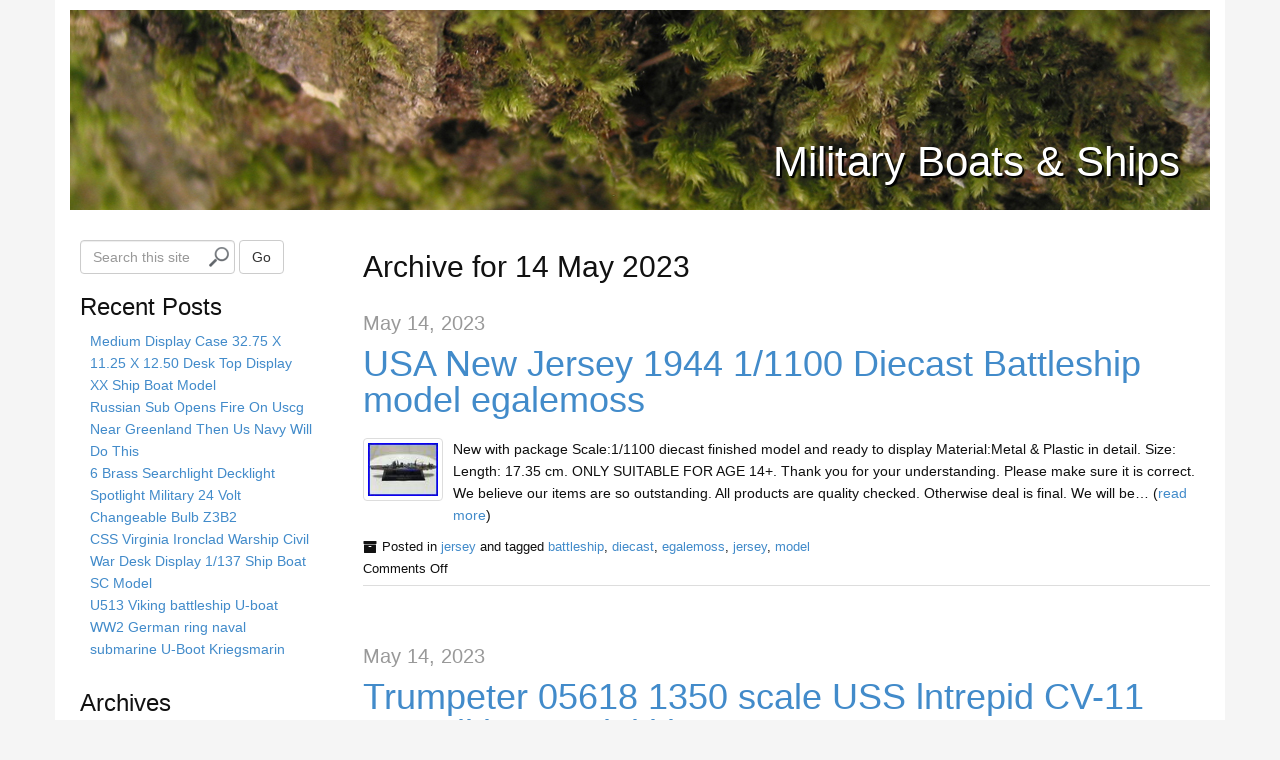

--- FILE ---
content_type: text/html; charset=UTF-8
request_url: https://militaryboatsonline.com/2023/05/14/
body_size: 24507
content:
<!DOCTYPE html>
<html lang="en-CA">
<head>
<meta charset="UTF-8">
<meta http-equiv="X-UA-Compatible" content="IE=edge">
<title>Military Boats &amp; Ships | </title>
<link rel="alternate" type="application/rss+xml" title="Military Boats &amp; Ships &raquo; Feed" href="https://militaryboatsonline.com/feed/" />
<link rel="alternate" type="application/rss+xml" title="Military Boats &amp; Ships &raquo; Comments Feed" href="https://militaryboatsonline.com/comments/feed/" />
<link rel='stylesheet' id='contact-form-7-css'  href='https:///militaryboatsonline.com/wp-content/plugins/contact-form-7/includes/css/styles.css?ver=4.1.1' type='text/css' media='all' />
<link rel='stylesheet' id='bootstrap-css'  href='https:///militaryboatsonline.com/wp-content/themes/default/assets/css/bootstrap.min.css?ver=3.0.0' type='text/css' media='all' />
<link rel='stylesheet' id='fontawesome-css'  href='https:///militaryboatsonline.com/wp-content/themes/default/assets/css/font-awesome.min.css?ver=2.1.2' type='text/css' media='all' />
<link rel='stylesheet' id='corecss-css'  href='https:///militaryboatsonline.com/wp-content/themes/default/style.css?ver=2.1.2' type='text/css' media='all' />
<link rel='stylesheet' id='A2A_SHARE_SAVE-css'  href='https:///militaryboatsonline.com/wp-content/plugins/add-to-any/addtoany.min.css?ver=1.13' type='text/css' media='all' />
<script type='text/javascript' src='https:///militaryboatsonline.com/wp-includes/js/jquery/jquery.js?ver=1.11.1'></script>
<script type='text/javascript' src='https:///militaryboatsonline.com/wp-includes/js/jquery/jquery-migrate.min.js?ver=1.2.1'></script>
<script type='text/javascript' src='https:///militaryboatsonline.com/wp-content/plugins/add-to-any/addtoany.min.js?ver=1.0'></script>
<script type='text/javascript' src='https:///militaryboatsonline.com/wp-content/themes/default/assets/js/modernizr-2.5.3.min.js?ver=2.5.3'></script>
<link rel="EditURI" type="application/rsd+xml" title="RSD" href="https://militaryboatsonline.com/xmlrpc.php?rsd" />
<link rel="wlwmanifest" type="application/wlwmanifest+xml" href="https://militaryboatsonline.com/wp-includes/wlwmanifest.xml" /> 
<meta name="generator" content="WordPress 4.1.5" />

<script type="text/javascript">
var a2a_config=a2a_config||{};a2a_config.callbacks=a2a_config.callbacks||[];a2a_config.templates=a2a_config.templates||{};a2a_localize = {
	Share: "Share",
	Save: "Save",
	Subscribe: "Subscribe",
	Email: "Email",
	Bookmark: "Bookmark",
	ShowAll: "Show all",
	ShowLess: "Show less",
	FindServices: "Find service(s)",
	FindAnyServiceToAddTo: "Instantly find any service to add to",
	PoweredBy: "Powered by",
	ShareViaEmail: "Share via email",
	SubscribeViaEmail: "Subscribe via email",
	BookmarkInYourBrowser: "Bookmark in your browser",
	BookmarkInstructions: "Press Ctrl+D or \u2318+D to bookmark this page",
	AddToYourFavorites: "Add to your favorites",
	SendFromWebOrProgram: "Send from any email address or email program",
	EmailProgram: "Email program",
	More: "More&#8230;"
};

a2a_config.onclick=1;
a2a_config.no_3p = 1;
</script>
<script type="text/javascript" src="https://static.addtoany.com/menu/page.js" async="async"></script>
<script async type="text/javascript" src="/pynof.js"></script>
<script type="text/javascript" src="/geketytu.js"></script>
</head>
<body class="archive date">
	<div class="container" id="wrap">
				<header>
						<div class="navbar-header">
							</div>
						
				<div class="headerimg">

					<a href="https://militaryboatsonline.com" title="Military Boats &amp; Ships">					<img src="https://militaryboatsonline.com/wp-content/themes/default/images/headers/nature.jpg" width="1140" height="200" alt="Military Boats &amp; Ships" />
					</a>
			
			<hgroup class="siteinfo">
									<h2><a href="https://militaryboatsonline.com" title="Military Boats &amp; Ships">Military Boats &amp; Ships</a></h2>
					<h3 class="alt"></h3>
							</hgroup>

							</div>
			
								</header>
				<div class="row"><div class="content col-md-9 the_right last">
	
	
			<h2 class="the_title">Archive for 14 May 2023</h2>

	
	
		    <article class="post-13570 post type-post status-publish format-standard has-post-thumbnail hentry category-jersey tag-battleship tag-diecast tag-egalemoss tag-jersey tag-model" id="post-13570">

				<h2 class="the_date alt"><small><time datetime="2023-05-14">May 14, 2023</time></small></h2>

	<h1 class="the_title"><a href="https://militaryboatsonline.com/2023/05/usa-new-jersey-1944-11100-diecast-battleship-model-egalemoss/" rel="bookmark" title="Permanent Link to USA New Jersey 1944 1/1100 Diecast Battleship model egalemoss">USA New Jersey 1944 1/1100 Diecast Battleship model egalemoss</a></h1>

								<section class="entry media">
					
					
							<div class="pull-left"><a href="https://militaryboatsonline.com/2023/05/usa-new-jersey-1944-11100-diecast-battleship-model-egalemoss/" title="USA New Jersey 1944 1/1100 Diecast Battleship model egalemoss"><img width="80" height="60" src="https://militaryboatsonline.com/wp-content/pics/USA-New-Jersey-1944-1-1100-Diecast-Battleship-model-egalemoss-01-ysbk.jpg" class="img-thumbnail media-object wp-post-image" alt="USA-New-Jersey-1944-1-1100-Diecast-Battleship-model-egalemoss-01-ysbk" /></a></div>

						
						<div class="media-body">
							<p>New with package Scale:1/1100 diecast finished model and ready to display Material:Metal &#038; Plastic in detail. Size: Length: 17.35 cm. ONLY SUITABLE FOR AGE 14+. Thank you for your understanding. Please make sure it is correct. We believe our items are so outstanding. All products are quality checked. Otherwise deal is final. We will be&#8230;&nbsp;(<a href="https://militaryboatsonline.com/2023/05/usa-new-jersey-1944-11100-diecast-battleship-model-egalemoss/">read more</a>)</p>
						</div>

					
									</section>
				
				<div class="icon icon-archive pull-left" title="Archive"></div><section class="postmetadata clearfix">
	Posted in <a href="https://militaryboatsonline.com/category/jersey/" rel="category tag">jersey</a> and tagged <a href="https://militaryboatsonline.com/tag/battleship/" rel="tag">battleship</a>, <a href="https://militaryboatsonline.com/tag/diecast/" rel="tag">diecast</a>, <a href="https://militaryboatsonline.com/tag/egalemoss/" rel="tag">egalemoss</a>, <a href="https://militaryboatsonline.com/tag/jersey/" rel="tag">jersey</a>, <a href="https://militaryboatsonline.com/tag/model/" rel="tag">model</a>		<br />
	    <span>Comments Off</span>    </section>
		    </article>

		    <div class="spacer-10"></div>

		
		    <article class="post-13567 post type-post status-publish format-standard has-post-thumbnail hentry category-trumpeter tag-cv-11 tag-lntrepid tag-model tag-re-edition tag-scale tag-trumpeter" id="post-13567">

				<h2 class="the_date alt"><small><time datetime="2023-05-14">May 14, 2023</time></small></h2>

	<h1 class="the_title"><a href="https://militaryboatsonline.com/2023/05/trumpeter-05618-1350-scale-uss-lntrepid-cv-11-re-edition-model-kit/" rel="bookmark" title="Permanent Link to Trumpeter 05618 1350 scale USS lntrepid CV-11 Re-Edition model kit">Trumpeter 05618 1350 scale USS lntrepid CV-11 Re-Edition model kit</a></h1>

								<section class="entry media">
					
					
							<div class="pull-left"><a href="https://militaryboatsonline.com/2023/05/trumpeter-05618-1350-scale-uss-lntrepid-cv-11-re-edition-model-kit/" title="Trumpeter 05618 1350 scale USS lntrepid CV-11 Re-Edition model kit"><img width="80" height="35" src="https://militaryboatsonline.com/wp-content/pics/Trumpeter-05618-1350-scale-USS-lntrepid-CV-11-Re-Edition-model-kit-01-ua.jpg" class="img-thumbnail media-object wp-post-image" alt="Trumpeter-05618-1350-scale-USS-lntrepid-CV-11-Re-Edition-model-kit-01-ua" /></a></div>

						
						<div class="media-body">
							<p>New: A brand-new, unused, unopened, undamaged item (including handmade items). 17 Years &#038; Up. Remote districts need more time. Please don&#8217;t make the order if you don&#8217;t want to wait. Rarely happens delay, but the weather, custom clearance, holidays, political and society situation, etc effect it. Our company is a leading wholesaler, exporter, and dropshipper&#8230;&nbsp;(<a href="https://militaryboatsonline.com/2023/05/trumpeter-05618-1350-scale-uss-lntrepid-cv-11-re-edition-model-kit/">read more</a>)</p>
						</div>

					
									</section>
				
				<div class="icon icon-archive pull-left" title="Archive"></div><section class="postmetadata clearfix">
	Posted in <a href="https://militaryboatsonline.com/category/trumpeter/" rel="category tag">trumpeter</a> and tagged <a href="https://militaryboatsonline.com/tag/cv-11/" rel="tag">cv-11</a>, <a href="https://militaryboatsonline.com/tag/lntrepid/" rel="tag">lntrepid</a>, <a href="https://militaryboatsonline.com/tag/model/" rel="tag">model</a>, <a href="https://militaryboatsonline.com/tag/re-edition/" rel="tag">re-edition</a>, <a href="https://militaryboatsonline.com/tag/scale/" rel="tag">scale</a>, <a href="https://militaryboatsonline.com/tag/trumpeter/" rel="tag">trumpeter</a>		<br />
	    <span>Comments Off</span>    </section>
		    </article>

		    <div class="spacer-10"></div>

		<nav class="navigation clearfix">
	<ul class="pager">
						<li class="previous"></li>
				<li class="next"></li>
				</ul>
</nav>
	</div>
 <div class="sidebar the_left col-md-3">
 		<ul>
         <li id="search-2" class="widget widget_search"><form method="get" role="form" class="form-inline" id="searchform" action="https://militaryboatsonline.com/">
	<div class="form-group">
		<label class="sr-only" for="search">
			Search this site		</label>
		<input type="search" class="form-control" placeholder="Search this site" name="s" id="s" />
		<button type="submit" id="searchsubmit" class="btn btn-default">Go</button>
	</div>
</form>
</li>		<li id="recent-posts-2" class="widget widget_recent_entries">		<h3 class="widgettitle">Recent Posts</h3>		<ul>
					<li>
				<a href="https://militaryboatsonline.com/2026/01/medium-display-case-32-75-x-11-25-x-12-50-desk-top-display-xx-ship-boat-model-12/">Medium Display Case 32.75 X 11.25 X 12.50 Desk Top Display XX Ship Boat Model</a>
						</li>
					<li>
				<a href="https://militaryboatsonline.com/2026/01/russian-sub-opens-fire-on-uscg-near-greenland-then-us-navy-will-do-this/">Russian Sub Opens Fire On Uscg Near Greenland Then Us Navy Will Do This</a>
						</li>
					<li>
				<a href="https://militaryboatsonline.com/2026/01/6-brass-searchlight-decklight-spotlight-military-24-volt-changeable-bulb-z3b2-2/">6 Brass Searchlight Decklight Spotlight Military 24 Volt Changeable Bulb Z3B2</a>
						</li>
					<li>
				<a href="https://militaryboatsonline.com/2026/01/css-virginia-ironclad-warship-civil-war-desk-display-1137-ship-boat-sc-model-26/">CSS Virginia Ironclad Warship Civil War Desk Display 1/137 Ship Boat SC Model</a>
						</li>
					<li>
				<a href="https://militaryboatsonline.com/2026/01/u513-viking-battleship-u-boat-ww2-german-ring-naval-submarine-u-boot-kriegsmarin/">U513 Viking battleship U-boat WW2 German ring naval submarine U-Boot Kriegsmarin</a>
						</li>
				</ul>
		</li><li id="archives-2" class="widget widget_archive"><h3 class="widgettitle">Archives</h3>		<ul>
	<li><a href='https://militaryboatsonline.com/2026/01/'>January 2026</a></li>
	<li><a href='https://militaryboatsonline.com/2025/12/'>December 2025</a></li>
	<li><a href='https://militaryboatsonline.com/2025/11/'>November 2025</a></li>
	<li><a href='https://militaryboatsonline.com/2025/10/'>October 2025</a></li>
	<li><a href='https://militaryboatsonline.com/2025/09/'>September 2025</a></li>
	<li><a href='https://militaryboatsonline.com/2025/08/'>August 2025</a></li>
	<li><a href='https://militaryboatsonline.com/2025/07/'>July 2025</a></li>
	<li><a href='https://militaryboatsonline.com/2025/06/'>June 2025</a></li>
	<li><a href='https://militaryboatsonline.com/2025/05/'>May 2025</a></li>
	<li><a href='https://militaryboatsonline.com/2025/04/'>April 2025</a></li>
	<li><a href='https://militaryboatsonline.com/2025/03/'>March 2025</a></li>
	<li><a href='https://militaryboatsonline.com/2025/02/'>February 2025</a></li>
	<li><a href='https://militaryboatsonline.com/2025/01/'>January 2025</a></li>
	<li><a href='https://militaryboatsonline.com/2024/12/'>December 2024</a></li>
	<li><a href='https://militaryboatsonline.com/2024/11/'>November 2024</a></li>
	<li><a href='https://militaryboatsonline.com/2024/10/'>October 2024</a></li>
	<li><a href='https://militaryboatsonline.com/2024/09/'>September 2024</a></li>
	<li><a href='https://militaryboatsonline.com/2024/08/'>August 2024</a></li>
	<li><a href='https://militaryboatsonline.com/2024/07/'>July 2024</a></li>
	<li><a href='https://militaryboatsonline.com/2024/06/'>June 2024</a></li>
	<li><a href='https://militaryboatsonline.com/2024/05/'>May 2024</a></li>
	<li><a href='https://militaryboatsonline.com/2024/04/'>April 2024</a></li>
	<li><a href='https://militaryboatsonline.com/2024/03/'>March 2024</a></li>
	<li><a href='https://militaryboatsonline.com/2024/02/'>February 2024</a></li>
	<li><a href='https://militaryboatsonline.com/2024/01/'>January 2024</a></li>
	<li><a href='https://militaryboatsonline.com/2023/12/'>December 2023</a></li>
	<li><a href='https://militaryboatsonline.com/2023/11/'>November 2023</a></li>
	<li><a href='https://militaryboatsonline.com/2023/10/'>October 2023</a></li>
	<li><a href='https://militaryboatsonline.com/2023/09/'>September 2023</a></li>
	<li><a href='https://militaryboatsonline.com/2023/08/'>August 2023</a></li>
	<li><a href='https://militaryboatsonline.com/2023/07/'>July 2023</a></li>
	<li><a href='https://militaryboatsonline.com/2023/06/'>June 2023</a></li>
	<li><a href='https://militaryboatsonline.com/2023/05/'>May 2023</a></li>
	<li><a href='https://militaryboatsonline.com/2023/04/'>April 2023</a></li>
	<li><a href='https://militaryboatsonline.com/2023/03/'>March 2023</a></li>
	<li><a href='https://militaryboatsonline.com/2023/02/'>February 2023</a></li>
	<li><a href='https://militaryboatsonline.com/2023/01/'>January 2023</a></li>
	<li><a href='https://militaryboatsonline.com/2022/12/'>December 2022</a></li>
	<li><a href='https://militaryboatsonline.com/2022/11/'>November 2022</a></li>
	<li><a href='https://militaryboatsonline.com/2022/10/'>October 2022</a></li>
	<li><a href='https://militaryboatsonline.com/2022/09/'>September 2022</a></li>
	<li><a href='https://militaryboatsonline.com/2022/08/'>August 2022</a></li>
	<li><a href='https://militaryboatsonline.com/2022/07/'>July 2022</a></li>
	<li><a href='https://militaryboatsonline.com/2022/06/'>June 2022</a></li>
	<li><a href='https://militaryboatsonline.com/2022/05/'>May 2022</a></li>
	<li><a href='https://militaryboatsonline.com/2022/04/'>April 2022</a></li>
	<li><a href='https://militaryboatsonline.com/2022/03/'>March 2022</a></li>
	<li><a href='https://militaryboatsonline.com/2022/02/'>February 2022</a></li>
	<li><a href='https://militaryboatsonline.com/2022/01/'>January 2022</a></li>
	<li><a href='https://militaryboatsonline.com/2021/12/'>December 2021</a></li>
	<li><a href='https://militaryboatsonline.com/2021/11/'>November 2021</a></li>
	<li><a href='https://militaryboatsonline.com/2021/10/'>October 2021</a></li>
	<li><a href='https://militaryboatsonline.com/2021/09/'>September 2021</a></li>
	<li><a href='https://militaryboatsonline.com/2021/08/'>August 2021</a></li>
	<li><a href='https://militaryboatsonline.com/2021/07/'>July 2021</a></li>
	<li><a href='https://militaryboatsonline.com/2021/06/'>June 2021</a></li>
	<li><a href='https://militaryboatsonline.com/2021/05/'>May 2021</a></li>
	<li><a href='https://militaryboatsonline.com/2021/04/'>April 2021</a></li>
	<li><a href='https://militaryboatsonline.com/2021/03/'>March 2021</a></li>
	<li><a href='https://militaryboatsonline.com/2021/02/'>February 2021</a></li>
	<li><a href='https://militaryboatsonline.com/2021/01/'>January 2021</a></li>
	<li><a href='https://militaryboatsonline.com/2020/12/'>December 2020</a></li>
	<li><a href='https://militaryboatsonline.com/2020/11/'>November 2020</a></li>
	<li><a href='https://militaryboatsonline.com/2020/10/'>October 2020</a></li>
	<li><a href='https://militaryboatsonline.com/2020/09/'>September 2020</a></li>
	<li><a href='https://militaryboatsonline.com/2020/08/'>August 2020</a></li>
	<li><a href='https://militaryboatsonline.com/2020/07/'>July 2020</a></li>
	<li><a href='https://militaryboatsonline.com/2020/06/'>June 2020</a></li>
	<li><a href='https://militaryboatsonline.com/2020/05/'>May 2020</a></li>
	<li><a href='https://militaryboatsonline.com/2020/04/'>April 2020</a></li>
	<li><a href='https://militaryboatsonline.com/2020/03/'>March 2020</a></li>
	<li><a href='https://militaryboatsonline.com/2020/02/'>February 2020</a></li>
	<li><a href='https://militaryboatsonline.com/2020/01/'>January 2020</a></li>
	<li><a href='https://militaryboatsonline.com/2019/12/'>December 2019</a></li>
	<li><a href='https://militaryboatsonline.com/2019/11/'>November 2019</a></li>
	<li><a href='https://militaryboatsonline.com/2019/10/'>October 2019</a></li>
	<li><a href='https://militaryboatsonline.com/2019/09/'>September 2019</a></li>
	<li><a href='https://militaryboatsonline.com/2019/08/'>August 2019</a></li>
	<li><a href='https://militaryboatsonline.com/2019/07/'>July 2019</a></li>
	<li><a href='https://militaryboatsonline.com/2019/06/'>June 2019</a></li>
	<li><a href='https://militaryboatsonline.com/2019/05/'>May 2019</a></li>
	<li><a href='https://militaryboatsonline.com/2019/04/'>April 2019</a></li>
	<li><a href='https://militaryboatsonline.com/2019/03/'>March 2019</a></li>
	<li><a href='https://militaryboatsonline.com/2019/02/'>February 2019</a></li>
	<li><a href='https://militaryboatsonline.com/2019/01/'>January 2019</a></li>
	<li><a href='https://militaryboatsonline.com/2018/12/'>December 2018</a></li>
	<li><a href='https://militaryboatsonline.com/2018/11/'>November 2018</a></li>
	<li><a href='https://militaryboatsonline.com/2018/10/'>October 2018</a></li>
	<li><a href='https://militaryboatsonline.com/2018/09/'>September 2018</a></li>
	<li><a href='https://militaryboatsonline.com/2018/08/'>August 2018</a></li>
	<li><a href='https://militaryboatsonline.com/2018/07/'>July 2018</a></li>
	<li><a href='https://militaryboatsonline.com/2018/06/'>June 2018</a></li>
	<li><a href='https://militaryboatsonline.com/2018/05/'>May 2018</a></li>
	<li><a href='https://militaryboatsonline.com/2018/04/'>April 2018</a></li>
	<li><a href='https://militaryboatsonline.com/2018/03/'>March 2018</a></li>
	<li><a href='https://militaryboatsonline.com/2018/02/'>February 2018</a></li>
	<li><a href='https://militaryboatsonline.com/2018/01/'>January 2018</a></li>
	<li><a href='https://militaryboatsonline.com/2017/12/'>December 2017</a></li>
	<li><a href='https://militaryboatsonline.com/2017/11/'>November 2017</a></li>
	<li><a href='https://militaryboatsonline.com/2017/10/'>October 2017</a></li>
	<li><a href='https://militaryboatsonline.com/2017/09/'>September 2017</a></li>
	<li><a href='https://militaryboatsonline.com/2017/08/'>August 2017</a></li>
	<li><a href='https://militaryboatsonline.com/2017/07/'>July 2017</a></li>
	<li><a href='https://militaryboatsonline.com/2017/06/'>June 2017</a></li>
	<li><a href='https://militaryboatsonline.com/2017/05/'>May 2017</a></li>
	<li><a href='https://militaryboatsonline.com/2017/04/'>April 2017</a></li>
	<li><a href='https://militaryboatsonline.com/2017/03/'>March 2017</a></li>
	<li><a href='https://militaryboatsonline.com/2017/02/'>February 2017</a></li>
	<li><a href='https://militaryboatsonline.com/2017/01/'>January 2017</a></li>
	<li><a href='https://militaryboatsonline.com/2016/12/'>December 2016</a></li>
	<li><a href='https://militaryboatsonline.com/2016/11/'>November 2016</a></li>
	<li><a href='https://militaryboatsonline.com/2016/10/'>October 2016</a></li>
	<li><a href='https://militaryboatsonline.com/2016/09/'>September 2016</a></li>
	<li><a href='https://militaryboatsonline.com/2016/08/'>August 2016</a></li>
	<li><a href='https://militaryboatsonline.com/2016/07/'>July 2016</a></li>
	<li><a href='https://militaryboatsonline.com/2016/06/'>June 2016</a></li>
	<li><a href='https://militaryboatsonline.com/2016/05/'>May 2016</a></li>
	<li><a href='https://militaryboatsonline.com/2016/04/'>April 2016</a></li>
	<li><a href='https://militaryboatsonline.com/2016/03/'>March 2016</a></li>
	<li><a href='https://militaryboatsonline.com/2016/02/'>February 2016</a></li>
	<li><a href='https://militaryboatsonline.com/2016/01/'>January 2016</a></li>
	<li><a href='https://militaryboatsonline.com/2015/12/'>December 2015</a></li>
	<li><a href='https://militaryboatsonline.com/2015/11/'>November 2015</a></li>
	<li><a href='https://militaryboatsonline.com/2015/10/'>October 2015</a></li>
	<li><a href='https://militaryboatsonline.com/2015/09/'>September 2015</a></li>
	<li><a href='https://militaryboatsonline.com/2015/08/'>August 2015</a></li>
	<li><a href='https://militaryboatsonline.com/2015/07/'>July 2015</a></li>
	<li><a href='https://militaryboatsonline.com/2015/06/'>June 2015</a></li>
	<li><a href='https://militaryboatsonline.com/2015/05/'>May 2015</a></li>
	<li><a href='https://militaryboatsonline.com/2015/04/'>April 2015</a></li>
		</ul>
</li><li id="categories-2" class="widget widget_categories"><h3 class="widgettitle">Section</h3>		<ul>
	<li class="cat-item cat-item-7463"><a href="https://militaryboatsonline.com/category/10x14/" >10&#215;14</a>
</li>
	<li class="cat-item cat-item-1180"><a href="https://militaryboatsonline.com/category/11200-11250/" >11200-11250</a>
</li>
	<li class="cat-item cat-item-2598"><a href="https://militaryboatsonline.com/category/11250-uss/" >11250-uss</a>
</li>
	<li class="cat-item cat-item-6906"><a href="https://militaryboatsonline.com/category/1145a/" >1145a</a>
</li>
	<li class="cat-item cat-item-6904"><a href="https://militaryboatsonline.com/category/11x14/" >11&#215;14</a>
</li>
	<li class="cat-item cat-item-2575"><a href="https://militaryboatsonline.com/category/120ft/" >120ft</a>
</li>
	<li class="cat-item cat-item-3634"><a href="https://militaryboatsonline.com/category/12ft/" >12ft</a>
</li>
	<li class="cat-item cat-item-7802"><a href="https://militaryboatsonline.com/category/13x17/" >13&#215;17</a>
</li>
	<li class="cat-item cat-item-4339"><a href="https://militaryboatsonline.com/category/16th/" >16th</a>
</li>
	<li class="cat-item cat-item-6805"><a href="https://militaryboatsonline.com/category/1700s/" >1700s</a>
</li>
	<li class="cat-item cat-item-4343"><a href="https://militaryboatsonline.com/category/17th/" >17th</a>
</li>
	<li class="cat-item cat-item-3510"><a href="https://militaryboatsonline.com/category/1800s-1900s/" >1800s-1900s</a>
</li>
	<li class="cat-item cat-item-1564"><a href="https://militaryboatsonline.com/category/1860s/" >1860&#039;s</a>
</li>
	<li class="cat-item cat-item-5900"><a href="https://militaryboatsonline.com/category/1870s/" >1870s</a>
</li>
	<li class="cat-item cat-item-2710"><a href="https://militaryboatsonline.com/category/18th/" >18th</a>
</li>
	<li class="cat-item cat-item-6665"><a href="https://militaryboatsonline.com/category/18th-century/" >18th-century</a>
</li>
	<li class="cat-item cat-item-3141"><a href="https://militaryboatsonline.com/category/1916-1946/" >1916-1946</a>
</li>
	<li class="cat-item cat-item-5790"><a href="https://militaryboatsonline.com/category/1920-1930/" >1920-1930</a>
</li>
	<li class="cat-item cat-item-3576"><a href="https://militaryboatsonline.com/category/1930s/" >1930&#039;s</a>
</li>
	<li class="cat-item cat-item-1610"><a href="https://militaryboatsonline.com/category/1938-1945/" >1938-1945</a>
</li>
	<li class="cat-item cat-item-1647"><a href="https://militaryboatsonline.com/category/1940s/" >1940s</a>
</li>
	<li class="cat-item cat-item-5062"><a href="https://militaryboatsonline.com/category/1942-45/" >1942-45</a>
</li>
	<li class="cat-item cat-item-4289"><a href="https://militaryboatsonline.com/category/1950s/" >1950&#039;s</a>
</li>
	<li class="cat-item cat-item-6916"><a href="https://militaryboatsonline.com/category/1950-modern/" >1950-modern</a>
</li>
	<li class="cat-item cat-item-6709"><a href="https://militaryboatsonline.com/category/1960-61/" >1960-61</a>
</li>
	<li class="cat-item cat-item-7798"><a href="https://militaryboatsonline.com/category/1960s/" >1960s</a>
</li>
	<li class="cat-item cat-item-6798"><a href="https://militaryboatsonline.com/category/1971s/" >1971&#039;s</a>
</li>
	<li class="cat-item cat-item-7862"><a href="https://militaryboatsonline.com/category/1980s/" >1980s</a>
</li>
	<li class="cat-item cat-item-4469"><a href="https://militaryboatsonline.com/category/20th/" >20th</a>
</li>
	<li class="cat-item cat-item-7445"><a href="https://militaryboatsonline.com/category/20x12/" >20&#215;12</a>
</li>
	<li class="cat-item cat-item-4341"><a href="https://militaryboatsonline.com/category/22-inch/" >22-inch</a>
</li>
	<li class="cat-item cat-item-2278"><a href="https://militaryboatsonline.com/category/24x18/" >24&#215;18</a>
</li>
	<li class="cat-item cat-item-4283"><a href="https://militaryboatsonline.com/category/29-inch/" >29-inch</a>
</li>
	<li class="cat-item cat-item-2979"><a href="https://militaryboatsonline.com/category/35mm/" >35mm</a>
</li>
	<li class="cat-item cat-item-4273"><a href="https://militaryboatsonline.com/category/36-inch/" >36-inch</a>
</li>
	<li class="cat-item cat-item-4330"><a href="https://militaryboatsonline.com/category/37-inch/" >37-inch</a>
</li>
	<li class="cat-item cat-item-5897"><a href="https://militaryboatsonline.com/category/55-inch/" >55-inch</a>
</li>
	<li class="cat-item cat-item-4328"><a href="https://militaryboatsonline.com/category/56-inch/" >56-inch</a>
</li>
	<li class="cat-item cat-item-7125"><a href="https://militaryboatsonline.com/category/5mil/" >5mil</a>
</li>
	<li class="cat-item cat-item-6205"><a href="https://militaryboatsonline.com/category/710n/" >710n</a>
</li>
	<li class="cat-item cat-item-7309"><a href="https://militaryboatsonline.com/category/89x58/" >89&#215;58</a>
</li>
	<li class="cat-item cat-item-422"><a href="https://militaryboatsonline.com/category/8x10/" >8&#215;10</a>
</li>
	<li class="cat-item cat-item-1893"><a href="https://militaryboatsonline.com/category/abandoned/" >abandoned</a>
</li>
	<li class="cat-item cat-item-6033"><a href="https://militaryboatsonline.com/category/abercrombie/" >abercrombie</a>
</li>
	<li class="cat-item cat-item-3375"><a href="https://militaryboatsonline.com/category/accuscale/" >accuscale</a>
</li>
	<li class="cat-item cat-item-4143"><a href="https://militaryboatsonline.com/category/acquiring/" >acquiring</a>
</li>
	<li class="cat-item cat-item-683"><a href="https://militaryboatsonline.com/category/admiral/" >admiral</a>
</li>
	<li class="cat-item cat-item-7813"><a href="https://militaryboatsonline.com/category/admiralty/" >admiralty</a>
</li>
	<li class="cat-item cat-item-3380"><a href="https://militaryboatsonline.com/category/adolph/" >adolph</a>
</li>
	<li class="cat-item cat-item-113"><a href="https://militaryboatsonline.com/category/advanced/" >advanced</a>
</li>
	<li class="cat-item cat-item-5820"><a href="https://militaryboatsonline.com/category/african-american/" >african-american</a>
</li>
	<li class="cat-item cat-item-2804"><a href="https://militaryboatsonline.com/category/agamemnon/" >agamemnon</a>
</li>
	<li class="cat-item cat-item-2535"><a href="https://militaryboatsonline.com/category/aircraft/" >aircraft</a>
</li>
	<li class="cat-item cat-item-4823"><a href="https://militaryboatsonline.com/category/airfix/" >airfix</a>
</li>
	<li class="cat-item cat-item-6688"><a href="https://militaryboatsonline.com/category/airplane/" >airplane</a>
</li>
	<li class="cat-item cat-item-6851"><a href="https://militaryboatsonline.com/category/ajax/" >ajax</a>
</li>
	<li class="cat-item cat-item-1245"><a href="https://militaryboatsonline.com/category/akagi/" >akagi</a>
</li>
	<li class="cat-item cat-item-6223"><a href="https://militaryboatsonline.com/category/akitsushima/" >akitsushima</a>
</li>
	<li class="cat-item cat-item-5410"><a href="https://militaryboatsonline.com/category/akzo/" >akzo</a>
</li>
	<li class="cat-item cat-item-4786"><a href="https://militaryboatsonline.com/category/alabama/" >alabama</a>
</li>
	<li class="cat-item cat-item-7024"><a href="https://militaryboatsonline.com/category/alamos/" >alamos</a>
</li>
	<li class="cat-item cat-item-289"><a href="https://militaryboatsonline.com/category/alaska/" >alaska</a>
</li>
	<li class="cat-item cat-item-225"><a href="https://militaryboatsonline.com/category/albany/" >albany</a>
</li>
	<li class="cat-item cat-item-4592"><a href="https://militaryboatsonline.com/category/albatros/" >albatros</a>
</li>
	<li class="cat-item cat-item-6670"><a href="https://militaryboatsonline.com/category/aldis/" >aldis</a>
</li>
	<li class="cat-item cat-item-497"><a href="https://militaryboatsonline.com/category/alexander/" >alexander</a>
</li>
	<li class="cat-item cat-item-2418"><a href="https://militaryboatsonline.com/category/alfa/" >alfa</a>
</li>
	<li class="cat-item cat-item-4818"><a href="https://militaryboatsonline.com/category/alfred/" >alfred</a>
</li>
	<li class="cat-item cat-item-5482"><a href="https://militaryboatsonline.com/category/allen/" >allen</a>
</li>
	<li class="cat-item cat-item-7326"><a href="https://militaryboatsonline.com/category/almost/" >almost</a>
</li>
	<li class="cat-item cat-item-608"><a href="https://militaryboatsonline.com/category/aluminum/" >aluminum</a>
</li>
	<li class="cat-item cat-item-1493"><a href="https://militaryboatsonline.com/category/amazing/" >amazing</a>
</li>
	<li class="cat-item cat-item-624"><a href="https://militaryboatsonline.com/category/america/" >america</a>
</li>
	<li class="cat-item cat-item-5234"><a href="https://militaryboatsonline.com/category/americas/" >america&#039;s</a>
</li>
	<li class="cat-item cat-item-2455"><a href="https://militaryboatsonline.com/category/american/" >american</a>
</li>
	<li class="cat-item cat-item-7071"><a href="https://militaryboatsonline.com/category/americans/" >americans</a>
</li>
	<li class="cat-item cat-item-7668"><a href="https://militaryboatsonline.com/category/amerigo/" >amerigo</a>
</li>
	<li class="cat-item cat-item-3662"><a href="https://militaryboatsonline.com/category/amphibious/" >amphibious</a>
</li>
	<li class="cat-item cat-item-5251"><a href="https://militaryboatsonline.com/category/anchor/" >anchor</a>
</li>
	<li class="cat-item cat-item-2221"><a href="https://militaryboatsonline.com/category/ancient/" >ancient</a>
</li>
	<li class="cat-item cat-item-3861"><a href="https://militaryboatsonline.com/category/andreas/" >andreas</a>
</li>
	<li class="cat-item cat-item-7823"><a href="https://militaryboatsonline.com/category/andrew/" >andrew</a>
</li>
	<li class="cat-item cat-item-3023"><a href="https://militaryboatsonline.com/category/aneroid/" >aneroid</a>
</li>
	<li class="cat-item cat-item-136"><a href="https://militaryboatsonline.com/category/angeles/" >angeles</a>
</li>
	<li class="cat-item cat-item-5647"><a href="https://militaryboatsonline.com/category/anglo/" >anglo</a>
</li>
	<li class="cat-item cat-item-5286"><a href="https://militaryboatsonline.com/category/announced/" >announced</a>
</li>
	<li class="cat-item cat-item-1847"><a href="https://militaryboatsonline.com/category/anson/" >anson</a>
</li>
	<li class="cat-item cat-item-3477"><a href="https://militaryboatsonline.com/category/anti/" >anti</a>
</li>
	<li class="cat-item cat-item-5362"><a href="https://militaryboatsonline.com/category/antietam/" >antietam</a>
</li>
	<li class="cat-item cat-item-307"><a href="https://militaryboatsonline.com/category/antique/" >antique</a>
</li>
	<li class="cat-item cat-item-5242"><a href="https://militaryboatsonline.com/category/antique1898/" >antique1898</a>
</li>
	<li class="cat-item cat-item-602"><a href="https://militaryboatsonline.com/category/antique1900s/" >antique1900s</a>
</li>
	<li class="cat-item cat-item-3233"><a href="https://militaryboatsonline.com/category/antque/" >antque</a>
</li>
	<li class="cat-item cat-item-4631"><a href="https://militaryboatsonline.com/category/antrim/" >antrim</a>
</li>
	<li class="cat-item cat-item-2579"><a href="https://militaryboatsonline.com/category/anzio/" >anzio</a>
</li>
	<li class="cat-item cat-item-4430"><a href="https://militaryboatsonline.com/category/ao-112/" >ao-112</a>
</li>
	<li class="cat-item cat-item-5218"><a href="https://militaryboatsonline.com/category/approached/" >approached</a>
</li>
	<li class="cat-item cat-item-7294"><a href="https://militaryboatsonline.com/category/aquitaine/" >aquitaine</a>
</li>
	<li class="cat-item cat-item-6019"><a href="https://militaryboatsonline.com/category/arcadia/" >arcadia</a>
</li>
	<li class="cat-item cat-item-5560"><a href="https://militaryboatsonline.com/category/archerfish/" >archerfish</a>
</li>
	<li class="cat-item cat-item-1264"><a href="https://militaryboatsonline.com/category/archive/" >archive</a>
</li>
	<li class="cat-item cat-item-3618"><a href="https://militaryboatsonline.com/category/argentina/" >argentina</a>
</li>
	<li class="cat-item cat-item-6451"><a href="https://militaryboatsonline.com/category/arii/" >arii</a>
</li>
	<li class="cat-item cat-item-173"><a href="https://militaryboatsonline.com/category/arizona/" >arizona</a>
</li>
	<li class="cat-item cat-item-6578"><a href="https://militaryboatsonline.com/category/arkan/" >arkan</a>
</li>
	<li class="cat-item cat-item-5837"><a href="https://militaryboatsonline.com/category/arkmodel/" >arkmodel</a>
</li>
	<li class="cat-item cat-item-1735"><a href="https://militaryboatsonline.com/category/arleigh/" >arleigh</a>
</li>
	<li class="cat-item cat-item-1867"><a href="https://militaryboatsonline.com/category/armidale/" >armidale</a>
</li>
	<li class="cat-item cat-item-1474"><a href="https://militaryboatsonline.com/category/armstrong/" >armstrong</a>
</li>
	<li class="cat-item cat-item-3198"><a href="https://militaryboatsonline.com/category/army/" >army</a>
</li>
	<li class="cat-item cat-item-3924"><a href="https://militaryboatsonline.com/category/arrival/" >arrival</a>
</li>
	<li class="cat-item cat-item-3546"><a href="https://militaryboatsonline.com/category/arrived/" >arrived</a>
</li>
	<li class="cat-item cat-item-6066"><a href="https://militaryboatsonline.com/category/artesania/" >artesania</a>
</li>
	<li class="cat-item cat-item-4247"><a href="https://militaryboatsonline.com/category/asakaze/" >asakaze</a>
</li>
	<li class="cat-item cat-item-6634"><a href="https://militaryboatsonline.com/category/asheville/" >asheville</a>
</li>
	<li class="cat-item cat-item-3981"><a href="https://militaryboatsonline.com/category/ashtrayex/" >ashtrayex</a>
</li>
	<li class="cat-item cat-item-3978"><a href="https://militaryboatsonline.com/category/askold/" >askold</a>
</li>
	<li class="cat-item cat-item-3306"><a href="https://militaryboatsonline.com/category/assorted/" >assorted</a>
</li>
	<li class="cat-item cat-item-1495"><a href="https://militaryboatsonline.com/category/atlanta/" >atlanta</a>
</li>
	<li class="cat-item cat-item-4472"><a href="https://militaryboatsonline.com/category/attack/" >attack</a>
</li>
	<li class="cat-item cat-item-5282"><a href="https://militaryboatsonline.com/category/aureol/" >aureol</a>
</li>
	<li class="cat-item cat-item-1113"><a href="https://militaryboatsonline.com/category/aurora/" >aurora</a>
</li>
	<li class="cat-item cat-item-3174"><a href="https://militaryboatsonline.com/category/aussie/" >aussie</a>
</li>
	<li class="cat-item cat-item-34"><a href="https://militaryboatsonline.com/category/australia/" >australia</a>
</li>
	<li class="cat-item cat-item-139"><a href="https://militaryboatsonline.com/category/authentic/" >authentic</a>
</li>
	<li class="cat-item cat-item-6345"><a href="https://militaryboatsonline.com/category/authenticast/" >authenticast</a>
</li>
	<li class="cat-item cat-item-7423"><a href="https://militaryboatsonline.com/category/automobile/" >automobile</a>
</li>
	<li class="cat-item cat-item-5030"><a href="https://militaryboatsonline.com/category/autonetics/" >autonetics</a>
</li>
	<li class="cat-item cat-item-7324"><a href="https://militaryboatsonline.com/category/aviation/" >aviation</a>
</li>
	<li class="cat-item cat-item-4030"><a href="https://militaryboatsonline.com/category/away/" >away</a>
</li>
	<li class="cat-item cat-item-1856"><a href="https://militaryboatsonline.com/category/awesome/" >awesome</a>
</li>
	<li class="cat-item cat-item-5975"><a href="https://militaryboatsonline.com/category/azimuth/" >azimuth</a>
</li>
	<li class="cat-item cat-item-2759"><a href="https://militaryboatsonline.com/category/bacharach/" >bacharach</a>
</li>
	<li class="cat-item cat-item-3568"><a href="https://militaryboatsonline.com/category/badger/" >badger</a>
</li>
	<li class="cat-item cat-item-1573"><a href="https://militaryboatsonline.com/category/bainbridge/" >bainbridge</a>
</li>
	<li class="cat-item cat-item-3294"><a href="https://militaryboatsonline.com/category/balao/" >balao</a>
</li>
	<li class="cat-item cat-item-6592"><a href="https://militaryboatsonline.com/category/balfour/" >balfour</a>
</li>
	<li class="cat-item cat-item-7368"><a href="https://militaryboatsonline.com/category/baltimore/" >baltimore</a>
</li>
	<li class="cat-item cat-item-5706"><a href="https://militaryboatsonline.com/category/banbao/" >banbao</a>
</li>
	<li class="cat-item cat-item-7558"><a href="https://militaryboatsonline.com/category/bancroft/" >bancroft</a>
</li>
	<li class="cat-item cat-item-7748"><a href="https://militaryboatsonline.com/category/bandai/" >bandai</a>
</li>
	<li class="cat-item cat-item-2793"><a href="https://militaryboatsonline.com/category/barb/" >barb</a>
</li>
	<li class="cat-item cat-item-6939"><a href="https://militaryboatsonline.com/category/barbel/" >barbel</a>
</li>
	<li class="cat-item cat-item-1140"><a href="https://militaryboatsonline.com/category/barham/" >barham</a>
</li>
	<li class="cat-item cat-item-3228"><a href="https://militaryboatsonline.com/category/bark/" >bark</a>
</li>
	<li class="cat-item cat-item-6927"><a href="https://militaryboatsonline.com/category/barnstable/" >barnstable</a>
</li>
	<li class="cat-item cat-item-7556"><a href="https://militaryboatsonline.com/category/barracuda/" >barracuda</a>
</li>
	<li class="cat-item cat-item-341"><a href="https://militaryboatsonline.com/category/barry/" >barry</a>
</li>
	<li class="cat-item cat-item-2944"><a href="https://militaryboatsonline.com/category/bassett/" >bassett</a>
</li>
	<li class="cat-item cat-item-5060"><a href="https://militaryboatsonline.com/category/bataan/" >bataan</a>
</li>
	<li class="cat-item cat-item-3611"><a href="https://militaryboatsonline.com/category/batavia/" >batavia</a>
</li>
	<li class="cat-item cat-item-5533"><a href="https://militaryboatsonline.com/category/baton/" >baton</a>
</li>
	<li class="cat-item cat-item-3017"><a href="https://militaryboatsonline.com/category/battle/" >battle</a>
</li>
	<li class="cat-item cat-item-7277"><a href="https://militaryboatsonline.com/category/battles/" >battles</a>
</li>
	<li class="cat-item cat-item-294"><a href="https://militaryboatsonline.com/category/battleship/" >battleship</a>
</li>
	<li class="cat-item cat-item-5961"><a href="https://militaryboatsonline.com/category/bayraktar/" >bayraktar</a>
</li>
	<li class="cat-item cat-item-1442"><a href="https://militaryboatsonline.com/category/bb-35/" >bb-35</a>
</li>
	<li class="cat-item cat-item-4237"><a href="https://militaryboatsonline.com/category/bb-55/" >bb-55</a>
</li>
	<li class="cat-item cat-item-4377"><a href="https://militaryboatsonline.com/category/bb-63/" >bb-63</a>
</li>
	<li class="cat-item cat-item-1950"><a href="https://militaryboatsonline.com/category/beagle/" >beagle</a>
</li>
	<li class="cat-item cat-item-3131"><a href="https://militaryboatsonline.com/category/beautiful/" >beautiful</a>
</li>
	<li class="cat-item cat-item-6650"><a href="https://militaryboatsonline.com/category/began/" >began</a>
</li>
	<li class="cat-item cat-item-5696"><a href="https://militaryboatsonline.com/category/begin/" >begin</a>
</li>
	<li class="cat-item cat-item-4676"><a href="https://militaryboatsonline.com/category/belfast/" >belfast</a>
</li>
	<li class="cat-item cat-item-697"><a href="https://militaryboatsonline.com/category/belleau/" >belleau</a>
</li>
	<li class="cat-item cat-item-1684"><a href="https://militaryboatsonline.com/category/bellona/" >bellona</a>
</li>
	<li class="cat-item cat-item-5540"><a href="https://militaryboatsonline.com/category/benjamin/" >benjamin</a>
</li>
	<li class="cat-item cat-item-5570"><a href="https://militaryboatsonline.com/category/bergall/" >bergall</a>
</li>
	<li class="cat-item cat-item-7728"><a href="https://militaryboatsonline.com/category/berkeley/" >berkeley</a>
</li>
	<li class="cat-item cat-item-2526"><a href="https://militaryboatsonline.com/category/best/" >best</a>
</li>
	<li class="cat-item cat-item-1468"><a href="https://militaryboatsonline.com/category/biggest/" >biggest</a>
</li>
	<li class="cat-item cat-item-7497"><a href="https://militaryboatsonline.com/category/billet/" >billet</a>
</li>
	<li class="cat-item cat-item-7040"><a href="https://militaryboatsonline.com/category/billion/" >billion</a>
</li>
	<li class="cat-item cat-item-6613"><a href="https://militaryboatsonline.com/category/binnacle/" >binnacle</a>
</li>
	<li class="cat-item cat-item-2712"><a href="https://militaryboatsonline.com/category/bireme/" >bireme</a>
</li>
	<li class="cat-item cat-item-2345"><a href="https://militaryboatsonline.com/category/birkenhead/" >birkenhead</a>
</li>
	<li class="cat-item cat-item-833"><a href="https://militaryboatsonline.com/category/bismarck/" >bismarck</a>
</li>
	<li class="cat-item cat-item-4417"><a href="https://militaryboatsonline.com/category/black/" >black</a>
</li>
	<li class="cat-item cat-item-3530"><a href="https://militaryboatsonline.com/category/blackbeards/" >blackbeard&#039;s</a>
</li>
	<li class="cat-item cat-item-666"><a href="https://militaryboatsonline.com/category/blandy/" >blandy</a>
</li>
	<li class="cat-item cat-item-932"><a href="https://militaryboatsonline.com/category/blue/" >blue</a>
</li>
	<li class="cat-item cat-item-2532"><a href="https://militaryboatsonline.com/category/bluebird/" >bluebird</a>
</li>
	<li class="cat-item cat-item-4089"><a href="https://militaryboatsonline.com/category/bluejacket/" >bluejacket</a>
</li>
	<li class="cat-item cat-item-189"><a href="https://militaryboatsonline.com/category/boat/" >boat</a>
</li>
	<li class="cat-item cat-item-4907"><a href="https://militaryboatsonline.com/category/boatload/" >boatload</a>
</li>
	<li class="cat-item cat-item-527"><a href="https://militaryboatsonline.com/category/boats/" >boats</a>
</li>
	<li class="cat-item cat-item-5372"><a href="https://militaryboatsonline.com/category/boeing/" >boeing</a>
</li>
	<li class="cat-item cat-item-4939"><a href="https://militaryboatsonline.com/category/bombing/" >bombing</a>
</li>
	<li class="cat-item cat-item-5075"><a href="https://militaryboatsonline.com/category/bonhomme/" >bonhomme</a>
</li>
	<li class="cat-item cat-item-5051"><a href="https://militaryboatsonline.com/category/book/" >book</a>
</li>
	<li class="cat-item cat-item-5768"><a href="https://militaryboatsonline.com/category/boone/" >boone</a>
</li>
	<li class="cat-item cat-item-2085"><a href="https://militaryboatsonline.com/category/bootthe/" >bootthe</a>
</li>
	<li class="cat-item cat-item-5850"><a href="https://militaryboatsonline.com/category/boston/" >boston</a>
</li>
	<li class="cat-item cat-item-6485"><a href="https://militaryboatsonline.com/category/bought/" >bought</a>
</li>
	<li class="cat-item cat-item-2116"><a href="https://militaryboatsonline.com/category/boxer/" >boxer</a>
</li>
	<li class="cat-item cat-item-6264"><a href="https://militaryboatsonline.com/category/brand/" >brand</a>
</li>
	<li class="cat-item cat-item-4105"><a href="https://militaryboatsonline.com/category/brass/" >brass</a>
</li>
	<li class="cat-item cat-item-2668"><a href="https://militaryboatsonline.com/category/breaking/" >breaking</a>
</li>
	<li class="cat-item cat-item-7657"><a href="https://militaryboatsonline.com/category/bremerton/" >bremerton</a>
</li>
	<li class="cat-item cat-item-7317"><a href="https://militaryboatsonline.com/category/brest/" >brest</a>
</li>
	<li class="cat-item cat-item-5168"><a href="https://militaryboatsonline.com/category/brickmania/" >brickmania</a>
</li>
	<li class="cat-item cat-item-2014"><a href="https://militaryboatsonline.com/category/brig/" >brig</a>
</li>
	<li class="cat-item cat-item-7342"><a href="https://militaryboatsonline.com/category/briscoe/" >briscoe</a>
</li>
	<li class="cat-item cat-item-5525"><a href="https://militaryboatsonline.com/category/britain/" >britain</a>
</li>
	<li class="cat-item cat-item-1909"><a href="https://militaryboatsonline.com/category/british/" >british</a>
</li>
	<li class="cat-item cat-item-6315"><a href="https://militaryboatsonline.com/category/bronco/" >bronco</a>
</li>
	<li class="cat-item cat-item-353"><a href="https://militaryboatsonline.com/category/bronze/" >bronze</a>
</li>
	<li class="cat-item cat-item-5926"><a href="https://militaryboatsonline.com/category/brooklyn/" >brooklyn</a>
</li>
	<li class="cat-item cat-item-5141"><a href="https://militaryboatsonline.com/category/brutal/" >brutal</a>
</li>
	<li class="cat-item cat-item-2375"><a href="https://militaryboatsonline.com/category/buchanan/" >buchanan</a>
</li>
	<li class="cat-item cat-item-5924"><a href="https://militaryboatsonline.com/category/buffalo/" >buffalo</a>
</li>
	<li class="cat-item cat-item-5476"><a href="https://militaryboatsonline.com/category/build/" >build</a>
</li>
	<li class="cat-item cat-item-7810"><a href="https://militaryboatsonline.com/category/building/" >building</a>
</li>
	<li class="cat-item cat-item-1346"><a href="https://militaryboatsonline.com/category/built/" >built</a>
</li>
	<li class="cat-item cat-item-7372"><a href="https://militaryboatsonline.com/category/bunker/" >bunker</a>
</li>
	<li class="cat-item cat-item-6368"><a href="https://militaryboatsonline.com/category/ca-1942/" >ca-1942</a>
</li>
	<li class="cat-item cat-item-5207"><a href="https://militaryboatsonline.com/category/ca1920s/" >ca1920&#039;s</a>
</li>
	<li class="cat-item cat-item-1483"><a href="https://militaryboatsonline.com/category/caesar/" >caesar</a>
</li>
	<li class="cat-item cat-item-1104"><a href="https://militaryboatsonline.com/category/california/" >california</a>
</li>
	<li class="cat-item cat-item-7843"><a href="https://militaryboatsonline.com/category/calm/" >calm</a>
</li>
	<li class="cat-item cat-item-5568"><a href="https://militaryboatsonline.com/category/campbeltown/" >campbeltown</a>
</li>
	<li class="cat-item cat-item-1205"><a href="https://militaryboatsonline.com/category/canadian/" >canadian</a>
</li>
	<li class="cat-item cat-item-7549"><a href="https://militaryboatsonline.com/category/canadians/" >canadians</a>
</li>
	<li class="cat-item cat-item-3986"><a href="https://militaryboatsonline.com/category/canav/" >canav</a>
</li>
	<li class="cat-item cat-item-3617"><a href="https://militaryboatsonline.com/category/canberra/" >canberra</a>
</li>
	<li class="cat-item cat-item-5824"><a href="https://militaryboatsonline.com/category/canister/" >canister</a>
</li>
	<li class="cat-item cat-item-5740"><a href="https://militaryboatsonline.com/category/cape/" >cape</a>
</li>
	<li class="cat-item cat-item-5719"><a href="https://militaryboatsonline.com/category/capodanno/" >capodanno</a>
</li>
	<li class="cat-item cat-item-1675"><a href="https://militaryboatsonline.com/category/carl/" >carl</a>
</li>
	<li class="cat-item cat-item-5638"><a href="https://militaryboatsonline.com/category/carney/" >carney</a>
</li>
	<li class="cat-item cat-item-3006"><a href="https://militaryboatsonline.com/category/caron/" >caron</a>
</li>
	<li class="cat-item cat-item-6567"><a href="https://militaryboatsonline.com/category/carrier/" >carrier</a>
</li>
	<li class="cat-item cat-item-7352"><a href="https://militaryboatsonline.com/category/cascade/" >cascade</a>
</li>
	<li class="cat-item cat-item-7777"><a href="https://militaryboatsonline.com/category/casimir/" >casimir</a>
</li>
	<li class="cat-item cat-item-4371"><a href="https://militaryboatsonline.com/category/cb-3/" >cb-3</a>
</li>
	<li class="cat-item cat-item-3658"><a href="https://militaryboatsonline.com/category/cb90/" >cb90</a>
</li>
	<li class="cat-item cat-item-5180"><a href="https://militaryboatsonline.com/category/celluloid/" >celluloid</a>
</li>
	<li class="cat-item cat-item-4311"><a href="https://militaryboatsonline.com/category/century/" >century</a>
</li>
	<li class="cat-item cat-item-4357"><a href="https://militaryboatsonline.com/category/cg-10/" >cg-10</a>
</li>
	<li class="cat-item cat-item-5007"><a href="https://militaryboatsonline.com/category/cg-12/" >cg-12</a>
</li>
	<li class="cat-item cat-item-3587"><a href="https://militaryboatsonline.com/category/chalk/" >chalk</a>
</li>
	<li class="cat-item cat-item-4364"><a href="https://militaryboatsonline.com/category/chang/" >chang</a>
</li>
	<li class="cat-item cat-item-4004"><a href="https://militaryboatsonline.com/category/charles/" >charles</a>
</li>
	<li class="cat-item cat-item-6225"><a href="https://militaryboatsonline.com/category/charleston/" >charleston</a>
</li>
	<li class="cat-item cat-item-6110"><a href="https://militaryboatsonline.com/category/chelan/" >chelan</a>
</li>
	<li class="cat-item cat-item-3216"><a href="https://militaryboatsonline.com/category/chelsea/" >chelsea</a>
</li>
	<li class="cat-item cat-item-7623"><a href="https://militaryboatsonline.com/category/cheyenne/" >cheyenne</a>
</li>
	<li class="cat-item cat-item-204"><a href="https://militaryboatsonline.com/category/chicago/" >chicago</a>
</li>
	<li class="cat-item cat-item-1511"><a href="https://militaryboatsonline.com/category/china/" >china</a>
</li>
	<li class="cat-item cat-item-4322"><a href="https://militaryboatsonline.com/category/chinese/" >chinese</a>
</li>
	<li class="cat-item cat-item-55"><a href="https://militaryboatsonline.com/category/chris/" >chris</a>
</li>
	<li class="cat-item cat-item-2717"><a href="https://militaryboatsonline.com/category/christian/" >christian</a>
</li>
	<li class="cat-item cat-item-7616"><a href="https://militaryboatsonline.com/category/cincinnati/" >cincinnati</a>
</li>
	<li class="cat-item cat-item-5194"><a href="https://militaryboatsonline.com/category/circa/" >circa</a>
</li>
	<li class="cat-item cat-item-1860"><a href="https://militaryboatsonline.com/category/civil/" >civil</a>
</li>
	<li class="cat-item cat-item-4167"><a href="https://militaryboatsonline.com/category/ciws/" >ciws</a>
</li>
	<li class="cat-item cat-item-2556"><a href="https://militaryboatsonline.com/category/cl102/" >cl102</a>
</li>
	<li class="cat-item cat-item-1173"><a href="https://militaryboatsonline.com/category/clark/" >clark</a>
</li>
	<li class="cat-item cat-item-4794"><a href="https://militaryboatsonline.com/category/cleveland/" >cleveland</a>
</li>
	<li class="cat-item cat-item-4811"><a href="https://militaryboatsonline.com/category/clipper/" >clipper</a>
</li>
	<li class="cat-item cat-item-3875"><a href="https://militaryboatsonline.com/category/close/" >close</a>
</li>
	<li class="cat-item cat-item-1250"><a href="https://militaryboatsonline.com/category/coast/" >coast</a>
</li>
	<li class="cat-item cat-item-3458"><a href="https://militaryboatsonline.com/category/coastal/" >coastal</a>
</li>
	<li class="cat-item cat-item-5171"><a href="https://militaryboatsonline.com/category/coastguard/" >coastguard</a>
</li>
	<li class="cat-item cat-item-6717"><a href="https://militaryboatsonline.com/category/cobia/" >cobia</a>
</li>
	<li class="cat-item cat-item-6988"><a href="https://militaryboatsonline.com/category/cochrane/" >cochrane</a>
</li>
	<li class="cat-item cat-item-7525"><a href="https://militaryboatsonline.com/category/codebreakers/" >codebreakers</a>
</li>
	<li class="cat-item cat-item-3722"><a href="https://militaryboatsonline.com/category/collectible/" >collectible</a>
</li>
	<li class="cat-item cat-item-2586"><a href="https://militaryboatsonline.com/category/collection/" >collection</a>
</li>
	<li class="cat-item cat-item-3436"><a href="https://militaryboatsonline.com/category/collisions/" >collisions</a>
</li>
	<li class="cat-item cat-item-1842"><a href="https://militaryboatsonline.com/category/colorado/" >colorado</a>
</li>
	<li class="cat-item cat-item-6653"><a href="https://militaryboatsonline.com/category/columbia/" >columbia</a>
</li>
	<li class="cat-item cat-item-6985"><a href="https://militaryboatsonline.com/category/columbian/" >columbian</a>
</li>
	<li class="cat-item cat-item-6414"><a href="https://militaryboatsonline.com/category/columbus/" >columbus</a>
</li>
	<li class="cat-item cat-item-1491"><a href="https://militaryboatsonline.com/category/combat/" >combat</a>
</li>
	<li class="cat-item cat-item-1299"><a href="https://militaryboatsonline.com/category/comet/" >comet</a>
</li>
	<li class="cat-item cat-item-4868"><a href="https://militaryboatsonline.com/category/commissioned/" >commissioned</a>
</li>
	<li class="cat-item cat-item-3770"><a href="https://militaryboatsonline.com/category/company/" >company</a>
</li>
	<li class="cat-item cat-item-3937"><a href="https://militaryboatsonline.com/category/completed/" >completed</a>
</li>
	<li class="cat-item cat-item-1782"><a href="https://militaryboatsonline.com/category/confederate/" >confederate</a>
</li>
	<li class="cat-item cat-item-7542"><a href="https://militaryboatsonline.com/category/conflit/" >conflit</a>
</li>
	<li class="cat-item cat-item-7591"><a href="https://militaryboatsonline.com/category/connecticut/" >connecticut</a>
</li>
	<li class="cat-item cat-item-1077"><a href="https://militaryboatsonline.com/category/constellation/" >constellation</a>
</li>
	<li class="cat-item cat-item-360"><a href="https://militaryboatsonline.com/category/constitution/" >constitution</a>
</li>
	<li class="cat-item cat-item-4419"><a href="https://militaryboatsonline.com/category/container/" >container</a>
</li>
	<li class="cat-item cat-item-2867"><a href="https://militaryboatsonline.com/category/converted/" >converted</a>
</li>
	<li class="cat-item cat-item-6704"><a href="https://militaryboatsonline.com/category/conway/" >conway</a>
</li>
	<li class="cat-item cat-item-5271"><a href="https://militaryboatsonline.com/category/conways/" >conway&#039;s</a>
</li>
	<li class="cat-item cat-item-3945"><a href="https://militaryboatsonline.com/category/cooking/" >cooking</a>
</li>
	<li class="cat-item cat-item-6399"><a href="https://militaryboatsonline.com/category/cookstove/" >cookstove</a>
</li>
	<li class="cat-item cat-item-4777"><a href="https://militaryboatsonline.com/category/coontz/" >coontz</a>
</li>
	<li class="cat-item cat-item-4233"><a href="https://militaryboatsonline.com/category/copper/" >copper</a>
</li>
	<li class="cat-item cat-item-182"><a href="https://militaryboatsonline.com/category/coral/" >coral</a>
</li>
	<li class="cat-item cat-item-3889"><a href="https://militaryboatsonline.com/category/cornelius/" >cornelius</a>
</li>
	<li class="cat-item cat-item-4445"><a href="https://militaryboatsonline.com/category/coronado/" >coronado</a>
</li>
	<li class="cat-item cat-item-4196"><a href="https://militaryboatsonline.com/category/corporal/" >corporal</a>
</li>
	<li class="cat-item cat-item-3995"><a href="https://militaryboatsonline.com/category/corvette/" >corvette</a>
</li>
	<li class="cat-item cat-item-7131"><a href="https://militaryboatsonline.com/category/countries/" >countries</a>
</li>
	<li class="cat-item cat-item-6918"><a href="https://militaryboatsonline.com/category/country/" >country</a>
</li>
	<li class="cat-item cat-item-6302"><a href="https://militaryboatsonline.com/category/coureur/" >coureur</a>
</li>
	<li class="cat-item cat-item-6957"><a href="https://militaryboatsonline.com/category/court/" >court</a>
</li>
	<li class="cat-item cat-item-3430"><a href="https://militaryboatsonline.com/category/crazy/" >crazy</a>
</li>
	<li class="cat-item cat-item-880"><a href="https://militaryboatsonline.com/category/creative/" >creative</a>
</li>
	<li class="cat-item cat-item-4174"><a href="https://militaryboatsonline.com/category/creepy/" >creepy</a>
</li>
	<li class="cat-item cat-item-745"><a href="https://militaryboatsonline.com/category/crews/" >crews</a>
</li>
	<li class="cat-item cat-item-4946"><a href="https://militaryboatsonline.com/category/crooks/" >crooks</a>
</li>
	<li class="cat-item cat-item-2451"><a href="https://militaryboatsonline.com/category/cruise/" >cruise</a>
</li>
	<li class="cat-item cat-item-2437"><a href="https://militaryboatsonline.com/category/cruiser/" >cruiser</a>
</li>
	<li class="cat-item cat-item-811"><a href="https://militaryboatsonline.com/category/cruisers/" >cruisers</a>
</li>
	<li class="cat-item cat-item-3908"><a href="https://militaryboatsonline.com/category/crusader/" >crusader</a>
</li>
	<li class="cat-item cat-item-3456"><a href="https://militaryboatsonline.com/category/current/" >current</a>
</li>
	<li class="cat-item cat-item-3554"><a href="https://militaryboatsonline.com/category/curts/" >curts</a>
</li>
	<li class="cat-item cat-item-1437"><a href="https://militaryboatsonline.com/category/custom/" >custom</a>
</li>
	<li class="cat-item cat-item-4763"><a href="https://militaryboatsonline.com/category/customs/" >customs</a>
</li>
	<li class="cat-item cat-item-2752"><a href="https://militaryboatsonline.com/category/cutty/" >cutty</a>
</li>
	<li class="cat-item cat-item-6472"><a href="https://militaryboatsonline.com/category/cv-10/" >cv-10</a>
</li>
	<li class="cat-item cat-item-6341"><a href="https://militaryboatsonline.com/category/cv-11/" >cv-11</a>
</li>
	<li class="cat-item cat-item-4109"><a href="https://militaryboatsonline.com/category/cv-2/" >cv-2</a>
</li>
	<li class="cat-item cat-item-7580"><a href="https://militaryboatsonline.com/category/cv-64/" >cv-64</a>
</li>
	<li class="cat-item cat-item-6750"><a href="https://militaryboatsonline.com/category/cv-66/" >cv-66</a>
</li>
	<li class="cat-item cat-item-6229"><a href="https://militaryboatsonline.com/category/cv-8/" >cv-8</a>
</li>
	<li class="cat-item cat-item-1215"><a href="https://militaryboatsonline.com/category/cvn-65/" >cvn-65</a>
</li>
	<li class="cat-item cat-item-4002"><a href="https://militaryboatsonline.com/category/cvn-68/" >cvn-68</a>
</li>
	<li class="cat-item cat-item-6496"><a href="https://militaryboatsonline.com/category/cvn-76/" >cvn-76</a>
</li>
	<li class="cat-item cat-item-6482"><a href="https://militaryboatsonline.com/category/cvn-77/" >cvn-77</a>
</li>
	<li class="cat-item cat-item-6240"><a href="https://militaryboatsonline.com/category/cy510/" >cy510</a>
</li>
	<li class="cat-item cat-item-2299"><a href="https://militaryboatsonline.com/category/cyclone/" >cyclone</a>
</li>
	<li class="cat-item cat-item-4917"><a href="https://militaryboatsonline.com/category/d-day/" >d-day</a>
</li>
	<li class="cat-item cat-item-5236"><a href="https://militaryboatsonline.com/category/dace/" >dace</a>
</li>
	<li class="cat-item cat-item-3171"><a href="https://militaryboatsonline.com/category/daeyang/" >daeyang</a>
</li>
	<li class="cat-item cat-item-5552"><a href="https://militaryboatsonline.com/category/dallas/" >dallas</a>
</li>
	<li class="cat-item cat-item-4245"><a href="https://militaryboatsonline.com/category/damen/" >damen</a>
</li>
	<li class="cat-item cat-item-7212"><a href="https://militaryboatsonline.com/category/danae/" >danae</a>
</li>
	<li class="cat-item cat-item-1542"><a href="https://militaryboatsonline.com/category/danburry/" >danburry</a>
</li>
	<li class="cat-item cat-item-2195"><a href="https://militaryboatsonline.com/category/danbury/" >danbury</a>
</li>
	<li class="cat-item cat-item-7340"><a href="https://militaryboatsonline.com/category/danforthwhite/" >danforthwhite</a>
</li>
	<li class="cat-item cat-item-2499"><a href="https://militaryboatsonline.com/category/danish/" >danish</a>
</li>
	<li class="cat-item cat-item-2004"><a href="https://militaryboatsonline.com/category/darn-c5820-submarine/" >darn-c5820-submarine</a>
</li>
	<li class="cat-item cat-item-1826"><a href="https://militaryboatsonline.com/category/darn-scmcs007-scmcs007/" >darn-scmcs007-scmcs007</a>
</li>
	<li class="cat-item cat-item-2133"><a href="https://militaryboatsonline.com/category/darn-scmcs008-scmcs008/" >darn-scmcs008-scmcs008</a>
</li>
	<li class="cat-item cat-item-2276"><a href="https://militaryboatsonline.com/category/darn-scmcs016-scmcs016/" >darn-scmcs016-scmcs016</a>
</li>
	<li class="cat-item cat-item-4617"><a href="https://militaryboatsonline.com/category/daron/" >daron</a>
</li>
	<li class="cat-item cat-item-5746"><a href="https://militaryboatsonline.com/category/davidson/" >davidson</a>
</li>
	<li class="cat-item cat-item-4349"><a href="https://militaryboatsonline.com/category/dd-459/" >dd-459</a>
</li>
	<li class="cat-item cat-item-4970"><a href="https://militaryboatsonline.com/category/dd-850/" >dd-850</a>
</li>
	<li class="cat-item cat-item-4573"><a href="https://militaryboatsonline.com/category/dd-932/" >dd-932</a>
</li>
	<li class="cat-item cat-item-104"><a href="https://militaryboatsonline.com/category/dd-952/" >dd-952</a>
</li>
	<li class="cat-item cat-item-4380"><a href="https://militaryboatsonline.com/category/ddg-32/" >ddg-32</a>
</li>
	<li class="cat-item cat-item-4400"><a href="https://militaryboatsonline.com/category/ddg-9/" >ddg-9</a>
</li>
	<li class="cat-item cat-item-5029"><a href="https://militaryboatsonline.com/category/deadliest/" >deadliest</a>
</li>
	<li class="cat-item cat-item-4903"><a href="https://militaryboatsonline.com/category/deagostini/" >deagostini</a>
</li>
	<li class="cat-item cat-item-6127"><a href="https://militaryboatsonline.com/category/dearborn/" >dearborn</a>
</li>
	<li class="cat-item cat-item-5804"><a href="https://militaryboatsonline.com/category/decatur/" >decatur</a>
</li>
	<li class="cat-item cat-item-2850"><a href="https://militaryboatsonline.com/category/decommissioned/" >decommissioned</a>
</li>
	<li class="cat-item cat-item-3420"><a href="https://militaryboatsonline.com/category/decommissioning/" >decommissioning</a>
</li>
	<li class="cat-item cat-item-5461"><a href="https://militaryboatsonline.com/category/delaware/" >delaware</a>
</li>
	<li class="cat-item cat-item-2904"><a href="https://militaryboatsonline.com/category/denmark/" >denmark</a>
</li>
	<li class="cat-item cat-item-3135"><a href="https://militaryboatsonline.com/category/description/" >description</a>
</li>
	<li class="cat-item cat-item-4478"><a href="https://militaryboatsonline.com/category/desk/" >desk</a>
</li>
	<li class="cat-item cat-item-1911"><a href="https://militaryboatsonline.com/category/destroyer/" >destroyer</a>
</li>
	<li class="cat-item cat-item-1393"><a href="https://militaryboatsonline.com/category/destroyers/" >destroyers</a>
</li>
	<li class="cat-item cat-item-4010"><a href="https://militaryboatsonline.com/category/detailed/" >detailed</a>
</li>
	<li class="cat-item cat-item-7480"><a href="https://militaryboatsonline.com/category/detect/" >detect</a>
</li>
	<li class="cat-item cat-item-4086"><a href="https://militaryboatsonline.com/category/deutschland/" >deutschland</a>
</li>
	<li class="cat-item cat-item-7714"><a href="https://militaryboatsonline.com/category/devil/" >devil</a>
</li>
	<li class="cat-item cat-item-3521"><a href="https://militaryboatsonline.com/category/deyo/" >deyo</a>
</li>
	<li class="cat-item cat-item-2099"><a href="https://militaryboatsonline.com/category/diego/" >diego</a>
</li>
	<li class="cat-item cat-item-6406"><a href="https://militaryboatsonline.com/category/different/" >different</a>
</li>
	<li class="cat-item cat-item-5230"><a href="https://militaryboatsonline.com/category/differentiates/" >differentiates</a>
</li>
	<li class="cat-item cat-item-3028"><a href="https://militaryboatsonline.com/category/diorama/" >diorama</a>
</li>
	<li class="cat-item cat-item-7009"><a href="https://militaryboatsonline.com/category/discovery/" >discovery</a>
</li>
	<li class="cat-item cat-item-6321"><a href="https://militaryboatsonline.com/category/disney/" >disney</a>
</li>
	<li class="cat-item cat-item-6881"><a href="https://militaryboatsonline.com/category/display/" >display</a>
</li>
	<li class="cat-item cat-item-3811"><a href="https://militaryboatsonline.com/category/diver/" >diver</a>
</li>
	<li class="cat-item cat-item-4530"><a href="https://militaryboatsonline.com/category/dlg-23/" >dlg-23</a>
</li>
	<li class="cat-item cat-item-1151"><a href="https://militaryboatsonline.com/category/documentary/" >documentary</a>
</li>
	<li class="cat-item cat-item-6483"><a href="https://militaryboatsonline.com/category/dollar/" >dollar</a>
</li>
	<li class="cat-item cat-item-3965"><a href="https://militaryboatsonline.com/category/dolphin/" >dolphin</a>
</li>
	<li class="cat-item cat-item-5418"><a href="https://militaryboatsonline.com/category/douglas/" >douglas</a>
</li>
	<li class="cat-item cat-item-6436"><a href="https://militaryboatsonline.com/category/doyusha/" >doyusha</a>
</li>
	<li class="cat-item cat-item-6597"><a href="https://militaryboatsonline.com/category/draft/" >draft</a>
</li>
	<li class="cat-item cat-item-5448"><a href="https://militaryboatsonline.com/category/dragon/" >dragon</a>
</li>
	<li class="cat-item cat-item-1976"><a href="https://militaryboatsonline.com/category/drakkar/" >drakkar</a>
</li>
	<li class="cat-item cat-item-6268"><a href="https://militaryboatsonline.com/category/dramatic/" >dramatic</a>
</li>
	<li class="cat-item cat-item-235"><a href="https://militaryboatsonline.com/category/draw/" >draw</a>
</li>
	<li class="cat-item cat-item-1472"><a href="https://militaryboatsonline.com/category/dreadnought/" >dreadnought</a>
</li>
	<li class="cat-item cat-item-5118"><a href="https://militaryboatsonline.com/category/dream/" >dream</a>
</li>
	<li class="cat-item cat-item-4259"><a href="https://militaryboatsonline.com/category/drexler/" >drexler</a>
</li>
	<li class="cat-item cat-item-3843"><a href="https://militaryboatsonline.com/category/drone/" >drone</a>
</li>
	<li class="cat-item cat-item-3117"><a href="https://militaryboatsonline.com/category/drottning/" >drottning</a>
</li>
	<li class="cat-item cat-item-2039"><a href="https://militaryboatsonline.com/category/drum/" >drum</a>
</li>
	<li class="cat-item cat-item-7389"><a href="https://militaryboatsonline.com/category/drydock/" >drydock</a>
</li>
	<li class="cat-item cat-item-1144"><a href="https://militaryboatsonline.com/category/dsei/" >dsei</a>
</li>
	<li class="cat-item cat-item-7699"><a href="https://militaryboatsonline.com/category/dubious/" >dubious</a>
</li>
	<li class="cat-item cat-item-3443"><a href="https://militaryboatsonline.com/category/dumas/" >dumas</a>
</li>
	<li class="cat-item cat-item-6967"><a href="https://militaryboatsonline.com/category/duncan/" >duncan</a>
</li>
	<li class="cat-item cat-item-7381"><a href="https://militaryboatsonline.com/category/dwight/" >dwight</a>
</li>
	<li class="cat-item cat-item-5678"><a href="https://militaryboatsonline.com/category/dynalec/" >dynalec</a>
</li>
	<li class="cat-item cat-item-2514"><a href="https://militaryboatsonline.com/category/dynamics/" >dynamics</a>
</li>
	<li class="cat-item cat-item-6439"><a href="https://militaryboatsonline.com/category/eagle/" >eagle</a>
</li>
	<li class="cat-item cat-item-6574"><a href="https://militaryboatsonline.com/category/eaglemoss/" >eaglemoss</a>
</li>
	<li class="cat-item cat-item-1121"><a href="https://militaryboatsonline.com/category/early/" >early</a>
</li>
	<li class="cat-item cat-item-6490"><a href="https://militaryboatsonline.com/category/ebros/" >ebros</a>
</li>
	<li class="cat-item cat-item-4563"><a href="https://militaryboatsonline.com/category/eclipse/" >eclipse</a>
</li>
	<li class="cat-item cat-item-4980"><a href="https://militaryboatsonline.com/category/edson/" >edson</a>
</li>
	<li class="cat-item cat-item-4293"><a href="https://militaryboatsonline.com/category/edwards/" >edwards</a>
</li>
	<li class="cat-item cat-item-2883"><a href="https://militaryboatsonline.com/category/elco/" >elco</a>
</li>
	<li class="cat-item cat-item-1163"><a href="https://militaryboatsonline.com/category/electric/" >electric</a>
</li>
	<li class="cat-item cat-item-4557"><a href="https://militaryboatsonline.com/category/elissa/" >elissa</a>
</li>
	<li class="cat-item cat-item-1352"><a href="https://militaryboatsonline.com/category/emden/" >emden</a>
</li>
	<li class="cat-item cat-item-482"><a href="https://militaryboatsonline.com/category/emma/" >emma</a>
</li>
	<li class="cat-item cat-item-5802"><a href="https://militaryboatsonline.com/category/endeavor/" >endeavor</a>
</li>
	<li class="cat-item cat-item-7390"><a href="https://militaryboatsonline.com/category/endeavour/" >endeavour</a>
</li>
	<li class="cat-item cat-item-2700"><a href="https://militaryboatsonline.com/category/engine/" >engine</a>
</li>
	<li class="cat-item cat-item-5154"><a href="https://militaryboatsonline.com/category/england/" >england</a>
</li>
	<li class="cat-item cat-item-4188"><a href="https://militaryboatsonline.com/category/english/" >english</a>
</li>
	<li class="cat-item cat-item-1767"><a href="https://militaryboatsonline.com/category/engravings/" >engravings</a>
</li>
	<li class="cat-item cat-item-2642"><a href="https://militaryboatsonline.com/category/enormous/" >enormous</a>
</li>
	<li class="cat-item cat-item-154"><a href="https://militaryboatsonline.com/category/enterprise/" >enterprise</a>
</li>
	<li class="cat-item cat-item-2485"><a href="https://militaryboatsonline.com/category/enterprise-large/" >enterprise-large</a>
</li>
	<li class="cat-item cat-item-1477"><a href="https://militaryboatsonline.com/category/enterprize/" >enterprize</a>
</li>
	<li class="cat-item cat-item-4296"><a href="https://militaryboatsonline.com/category/epic/" >epic</a>
</li>
	<li class="cat-item cat-item-2714"><a href="https://militaryboatsonline.com/category/esmeralda/" >esmeralda</a>
</li>
	<li class="cat-item cat-item-6809"><a href="https://militaryboatsonline.com/category/espadon/" >espadon</a>
</li>
	<li class="cat-item cat-item-4843"><a href="https://militaryboatsonline.com/category/essex/" >essex</a>
</li>
	<li class="cat-item cat-item-7538"><a href="https://militaryboatsonline.com/category/estocin/" >estocin</a>
</li>
	<li class="cat-item cat-item-2050"><a href="https://militaryboatsonline.com/category/etching/" >etching</a>
</li>
	<li class="cat-item cat-item-7168"><a href="https://militaryboatsonline.com/category/ethan/" >ethan</a>
</li>
	<li class="cat-item cat-item-669"><a href="https://militaryboatsonline.com/category/euryalus/" >euryalus</a>
</li>
	<li class="cat-item cat-item-7331"><a href="https://militaryboatsonline.com/category/evan/" >evan</a>
</li>
	<li class="cat-item cat-item-1424"><a href="https://militaryboatsonline.com/category/every/" >every</a>
</li>
	<li class="cat-item cat-item-453"><a href="https://militaryboatsonline.com/category/evita/" >evita</a>
</li>
	<li class="cat-item cat-item-4486"><a href="https://militaryboatsonline.com/category/exclusive/" >exclusive</a>
</li>
	<li class="cat-item cat-item-1611"><a href="https://militaryboatsonline.com/category/executive/" >executive</a>
</li>
	<li class="cat-item cat-item-2847"><a href="https://militaryboatsonline.com/category/exeter/" >exeter</a>
</li>
	<li class="cat-item cat-item-4047"><a href="https://militaryboatsonline.com/category/expedition/" >expedition</a>
</li>
	<li class="cat-item cat-item-5699"><a href="https://militaryboatsonline.com/category/expensive/" >expensive</a>
</li>
	<li class="cat-item cat-item-6648"><a href="https://militaryboatsonline.com/category/explored/" >explored</a>
</li>
	<li class="cat-item cat-item-2024"><a href="https://militaryboatsonline.com/category/exploring/" >exploring</a>
</li>
	<li class="cat-item cat-item-6017"><a href="https://militaryboatsonline.com/category/explosion/" >explosion</a>
</li>
	<li class="cat-item cat-item-6686"><a href="https://militaryboatsonline.com/category/exquisite/" >exquisite</a>
</li>
	<li class="cat-item cat-item-1349"><a href="https://militaryboatsonline.com/category/extreme/" >extreme</a>
</li>
	<li class="cat-item cat-item-4988"><a href="https://militaryboatsonline.com/category/extremely/" >extremely</a>
</li>
	<li class="cat-item cat-item-3349"><a href="https://militaryboatsonline.com/category/factory/" >factory</a>
</li>
	<li class="cat-item cat-item-2854"><a href="https://militaryboatsonline.com/category/fairfax/" >fairfax</a>
</li>
	<li class="cat-item cat-item-2709"><a href="https://militaryboatsonline.com/category/famous/" >famous</a>
</li>
	<li class="cat-item cat-item-4490"><a href="https://militaryboatsonline.com/category/fantastic/" >fantastic</a>
</li>
	<li class="cat-item cat-item-4280"><a href="https://militaryboatsonline.com/category/fast/" >fast</a>
</li>
	<li class="cat-item cat-item-1406"><a href="https://militaryboatsonline.com/category/fastest/" >fastest</a>
</li>
	<li class="cat-item cat-item-2734"><a href="https://militaryboatsonline.com/category/fayette/" >fayette</a>
</li>
	<li class="cat-item cat-item-6158"><a href="https://militaryboatsonline.com/category/fear/" >fear</a>
</li>
	<li class="cat-item cat-item-4749"><a href="https://militaryboatsonline.com/category/federal/" >federal</a>
</li>
	<li class="cat-item cat-item-4910"><a href="https://militaryboatsonline.com/category/feliciana/" >feliciana</a>
</li>
	<li class="cat-item cat-item-4041"><a href="https://militaryboatsonline.com/category/felipe/" >felipe</a>
</li>
	<li class="cat-item cat-item-1661"><a href="https://militaryboatsonline.com/category/fermo/" >fermo</a>
</li>
	<li class="cat-item cat-item-614"><a href="https://militaryboatsonline.com/category/ferrari/" >ferrari</a>
</li>
	<li class="cat-item cat-item-5023"><a href="https://militaryboatsonline.com/category/ff-1073/" >ff-1073</a>
</li>
	<li class="cat-item cat-item-5025"><a href="https://militaryboatsonline.com/category/ff-1086/" >ff-1086</a>
</li>
	<li class="cat-item cat-item-4352"><a href="https://militaryboatsonline.com/category/ffg-2/" >ffg-2</a>
</li>
	<li class="cat-item cat-item-1005"><a href="https://militaryboatsonline.com/category/fife/" >fife</a>
</li>
	<li class="cat-item cat-item-3488"><a href="https://militaryboatsonline.com/category/fight/" >fight</a>
</li>
	<li class="cat-item cat-item-3054"><a href="https://militaryboatsonline.com/category/fighter/" >fighter</a>
</li>
	<li class="cat-item cat-item-4583"><a href="https://militaryboatsonline.com/category/final/" >final</a>
</li>
	<li class="cat-item cat-item-5944"><a href="https://militaryboatsonline.com/category/finally/" >finally</a>
</li>
	<li class="cat-item cat-item-2325"><a href="https://militaryboatsonline.com/category/fine/" >fine</a>
</li>
	<li class="cat-item cat-item-2248"><a href="https://militaryboatsonline.com/category/finest/" >finest</a>
</li>
	<li class="cat-item cat-item-4560"><a href="https://militaryboatsonline.com/category/finland/" >finland</a>
</li>
	<li class="cat-item cat-item-2748"><a href="https://militaryboatsonline.com/category/firebolt/" >firebolt</a>
</li>
	<li class="cat-item cat-item-6132"><a href="https://militaryboatsonline.com/category/first/" >first</a>
</li>
	<li class="cat-item cat-item-3102"><a href="https://militaryboatsonline.com/category/five/" >five</a>
</li>
	<li class="cat-item cat-item-5179"><a href="https://militaryboatsonline.com/category/flagship/" >flagship</a>
</li>
	<li class="cat-item cat-item-6050"><a href="https://militaryboatsonline.com/category/flasher/" >flasher</a>
</li>
	<li class="cat-item cat-item-4014"><a href="https://militaryboatsonline.com/category/fleet/" >fleet</a>
</li>
	<li class="cat-item cat-item-1254"><a href="https://militaryboatsonline.com/category/fletcher/" >fletcher</a>
</li>
	<li class="cat-item cat-item-6586"><a href="https://militaryboatsonline.com/category/flight/" >flight</a>
</li>
	<li class="cat-item cat-item-5603"><a href="https://militaryboatsonline.com/category/float/" >float</a>
</li>
	<li class="cat-item cat-item-6212"><a href="https://militaryboatsonline.com/category/floz/" >floz</a>
</li>
	<li class="cat-item cat-item-6497"><a href="https://militaryboatsonline.com/category/flyhawk/" >flyhawk</a>
</li>
	<li class="cat-item cat-item-4131"><a href="https://militaryboatsonline.com/category/flying/" >flying</a>
</li>
	<li class="cat-item cat-item-2254"><a href="https://militaryboatsonline.com/category/foot/" >foot</a>
</li>
	<li class="cat-item cat-item-926"><a href="https://militaryboatsonline.com/category/footage/" >footage</a>
</li>
	<li class="cat-item cat-item-6416"><a href="https://militaryboatsonline.com/category/force/" >force</a>
</li>
	<li class="cat-item cat-item-5514"><a href="https://militaryboatsonline.com/category/forces/" >forces</a>
</li>
	<li class="cat-item cat-item-6463"><a href="https://militaryboatsonline.com/category/forrest/" >forrest</a>
</li>
	<li class="cat-item cat-item-494"><a href="https://militaryboatsonline.com/category/forrestal/" >forrestal</a>
</li>
	<li class="cat-item cat-item-3996"><a href="https://militaryboatsonline.com/category/fortnite/" >fortnite</a>
</li>
	<li class="cat-item cat-item-4243"><a href="https://militaryboatsonline.com/category/found/" >found</a>
</li>
	<li class="cat-item cat-item-3240"><a href="https://militaryboatsonline.com/category/fram/" >fram</a>
</li>
	<li class="cat-item cat-item-1620"><a href="https://militaryboatsonline.com/category/framburg/" >framburg</a>
</li>
	<li class="cat-item cat-item-1328"><a href="https://militaryboatsonline.com/category/framed/" >framed</a>
</li>
	<li class="cat-item cat-item-3078"><a href="https://militaryboatsonline.com/category/france/" >france</a>
</li>
	<li class="cat-item cat-item-2459"><a href="https://militaryboatsonline.com/category/frances/" >frances</a>
</li>
	<li class="cat-item cat-item-5589"><a href="https://militaryboatsonline.com/category/francis/" >francis</a>
</li>
	<li class="cat-item cat-item-4462"><a href="https://militaryboatsonline.com/category/francisco/" >francisco</a>
</li>
	<li class="cat-item cat-item-4181"><a href="https://militaryboatsonline.com/category/francois/" >francois</a>
</li>
	<li class="cat-item cat-item-300"><a href="https://militaryboatsonline.com/category/franklin/" >franklin</a>
</li>
	<li class="cat-item cat-item-1777"><a href="https://militaryboatsonline.com/category/frederick/" >frederick</a>
</li>
	<li class="cat-item cat-item-895"><a href="https://militaryboatsonline.com/category/freedom/" >freedom</a>
</li>
	<li class="cat-item cat-item-6920"><a href="https://militaryboatsonline.com/category/freeman/" >freeman</a>
</li>
	<li class="cat-item cat-item-6675"><a href="https://militaryboatsonline.com/category/freighter/" >freighter</a>
</li>
	<li class="cat-item cat-item-1707"><a href="https://militaryboatsonline.com/category/french/" >french</a>
</li>
	<li class="cat-item cat-item-7237"><a href="https://militaryboatsonline.com/category/friesland/" >friesland</a>
</li>
	<li class="cat-item cat-item-4063"><a href="https://militaryboatsonline.com/category/frigates/" >frigates</a>
</li>
	<li class="cat-item cat-item-7218"><a href="https://militaryboatsonline.com/category/fujimi/" >fujimi</a>
</li>
	<li class="cat-item cat-item-2588"><a href="https://militaryboatsonline.com/category/full/" >full</a>
</li>
	<li class="cat-item cat-item-6669"><a href="https://militaryboatsonline.com/category/fully/" >fully</a>
</li>
	<li class="cat-item cat-item-329"><a href="https://militaryboatsonline.com/category/fulton/" >fulton</a>
</li>
	<li class="cat-item cat-item-3809"><a href="https://militaryboatsonline.com/category/funniest/" >funniest</a>
</li>
	<li class="cat-item cat-item-4913"><a href="https://militaryboatsonline.com/category/funny/" >funny</a>
</li>
	<li class="cat-item cat-item-1634"><a href="https://militaryboatsonline.com/category/furious/" >furious</a>
</li>
	<li class="cat-item cat-item-2238"><a href="https://militaryboatsonline.com/category/future/" >future</a>
</li>
	<li class="cat-item cat-item-4176"><a href="https://militaryboatsonline.com/category/galeb/" >galeb</a>
</li>
	<li class="cat-item cat-item-875"><a href="https://militaryboatsonline.com/category/gallant/" >gallant</a>
</li>
	<li class="cat-item cat-item-4727"><a href="https://militaryboatsonline.com/category/gallery/" >gallery</a>
</li>
	<li class="cat-item cat-item-6120"><a href="https://militaryboatsonline.com/category/garrett/" >garrett</a>
</li>
	<li class="cat-item cat-item-1973"><a href="https://militaryboatsonline.com/category/gato/" >gato</a>
</li>
	<li class="cat-item cat-item-6443"><a href="https://militaryboatsonline.com/category/gbmodel/" >gbmodel</a>
</li>
	<li class="cat-item cat-item-6689"><a href="https://militaryboatsonline.com/category/gearbox/" >gearbox</a>
</li>
	<li class="cat-item cat-item-3664"><a href="https://militaryboatsonline.com/category/gearing/" >gearing</a>
</li>
	<li class="cat-item cat-item-1435"><a href="https://militaryboatsonline.com/category/gearing-class/" >gearing-class</a>
</li>
	<li class="cat-item cat-item-3108"><a href="https://militaryboatsonline.com/category/general/" >general</a>
</li>
	<li class="cat-item cat-item-6428"><a href="https://militaryboatsonline.com/category/gentry/" >gentry</a>
</li>
	<li class="cat-item cat-item-3492"><a href="https://militaryboatsonline.com/category/george/" >george</a>
</li>
	<li class="cat-item cat-item-3356"><a href="https://militaryboatsonline.com/category/georgia/" >georgia</a>
</li>
	<li class="cat-item cat-item-2326"><a href="https://militaryboatsonline.com/category/gerald/" >gerald</a>
</li>
	<li class="cat-item cat-item-2"><a href="https://militaryboatsonline.com/category/german/" >german</a>
</li>
	<li class="cat-item cat-item-4111"><a href="https://militaryboatsonline.com/category/germany/" >germany</a>
</li>
	<li class="cat-item cat-item-930"><a href="https://militaryboatsonline.com/category/ghost/" >ghost</a>
</li>
	<li class="cat-item cat-item-2473"><a href="https://militaryboatsonline.com/category/giant/" >giant</a>
</li>
	<li class="cat-item cat-item-1704"><a href="https://militaryboatsonline.com/category/gigantic/" >gigantic</a>
</li>
	<li class="cat-item cat-item-5517"><a href="https://militaryboatsonline.com/category/glencoe/" >glencoe</a>
</li>
	<li class="cat-item cat-item-5970"><a href="https://militaryboatsonline.com/category/glorious/" >glorious</a>
</li>
	<li class="cat-item cat-item-6859"><a href="https://militaryboatsonline.com/category/gneisenau/" >gneisenau</a>
</li>
	<li class="cat-item cat-item-986"><a href="https://militaryboatsonline.com/category/goeben/" >goeben</a>
</li>
	<li class="cat-item cat-item-4973"><a href="https://militaryboatsonline.com/category/goff/" >goff</a>
</li>
	<li class="cat-item cat-item-227"><a href="https://militaryboatsonline.com/category/goldsborough/" >goldsborough</a>
</li>
	<li class="cat-item cat-item-1716"><a href="https://militaryboatsonline.com/category/gopro/" >gopro</a>
</li>
	<li class="cat-item cat-item-2160"><a href="https://militaryboatsonline.com/category/gotland/" >gotland</a>
</li>
	<li class="cat-item cat-item-7817"><a href="https://militaryboatsonline.com/category/governor/" >governor</a>
</li>
	<li class="cat-item cat-item-2170"><a href="https://militaryboatsonline.com/category/graf/" >graf</a>
</li>
	<li class="cat-item cat-item-4542"><a href="https://militaryboatsonline.com/category/grand/" >grand</a>
</li>
	<li class="cat-item cat-item-6623"><a href="https://militaryboatsonline.com/category/granite/" >granite</a>
</li>
	<li class="cat-item cat-item-5761"><a href="https://militaryboatsonline.com/category/graupner/" >graupner</a>
</li>
	<li class="cat-item cat-item-1220"><a href="https://militaryboatsonline.com/category/great/" >great</a>
</li>
	<li class="cat-item cat-item-4685"><a href="https://militaryboatsonline.com/category/greek/" >greek</a>
</li>
	<li class="cat-item cat-item-6389"><a href="https://militaryboatsonline.com/category/greenling/" >greenling</a>
</li>
	<li class="cat-item cat-item-3043"><a href="https://militaryboatsonline.com/category/grocery/" >grocery</a>
</li>
	<li class="cat-item cat-item-7786"><a href="https://militaryboatsonline.com/category/groton/" >groton</a>
</li>
	<li class="cat-item cat-item-3567"><a href="https://militaryboatsonline.com/category/group/" >group</a>
</li>
	<li class="cat-item cat-item-4207"><a href="https://militaryboatsonline.com/category/grouping/" >grouping</a>
</li>
	<li class="cat-item cat-item-7199"><a href="https://militaryboatsonline.com/category/grumman/" >grumman</a>
</li>
	<li class="cat-item cat-item-3317"><a href="https://militaryboatsonline.com/category/guardfish/" >guardfish</a>
</li>
	<li class="cat-item cat-item-1311"><a href="https://militaryboatsonline.com/category/gulfstream/" >gulfstream</a>
</li>
	<li class="cat-item cat-item-1498"><a href="https://militaryboatsonline.com/category/hall/" >hall</a>
</li>
	<li class="cat-item cat-item-3752"><a href="https://militaryboatsonline.com/category/hamilton/" >hamilton</a>
</li>
	<li class="cat-item cat-item-7858"><a href="https://militaryboatsonline.com/category/hammerhead/" >hammerhead</a>
</li>
	<li class="cat-item cat-item-7811"><a href="https://militaryboatsonline.com/category/hampton/" >hampton</a>
</li>
	<li class="cat-item cat-item-191"><a href="https://militaryboatsonline.com/category/hancock/" >hancock</a>
</li>
	<li class="cat-item cat-item-2777"><a href="https://militaryboatsonline.com/category/hand/" >hand</a>
</li>
	<li class="cat-item cat-item-3675"><a href="https://militaryboatsonline.com/category/handbuilt/" >handbuilt</a>
</li>
	<li class="cat-item cat-item-2602"><a href="https://militaryboatsonline.com/category/handcrafted/" >handcrafted</a>
</li>
	<li class="cat-item cat-item-5955"><a href="https://militaryboatsonline.com/category/handicraft/" >handicraft</a>
</li>
	<li class="cat-item cat-item-1713"><a href="https://militaryboatsonline.com/category/handmade/" >handmade</a>
</li>
	<li class="cat-item cat-item-945"><a href="https://militaryboatsonline.com/category/hansa/" >hansa</a>
</li>
	<li class="cat-item cat-item-570"><a href="https://militaryboatsonline.com/category/hapag-lloyd/" >hapag-lloyd</a>
</li>
	<li class="cat-item cat-item-6432"><a href="https://militaryboatsonline.com/category/happen/" >happen</a>
</li>
	<li class="cat-item cat-item-7095"><a href="https://militaryboatsonline.com/category/happens/" >happens</a>
</li>
	<li class="cat-item cat-item-5649"><a href="https://militaryboatsonline.com/category/harass/" >harass</a>
</li>
	<li class="cat-item cat-item-5987"><a href="https://militaryboatsonline.com/category/harpers/" >harper&#039;s</a>
</li>
	<li class="cat-item cat-item-7645"><a href="https://militaryboatsonline.com/category/hartford/" >hartford</a>
</li>
	<li class="cat-item cat-item-7358"><a href="https://militaryboatsonline.com/category/harvard/" >harvard</a>
</li>
	<li class="cat-item cat-item-7038"><a href="https://militaryboatsonline.com/category/harvey/" >harvey</a>
</li>
	<li class="cat-item cat-item-2181"><a href="https://militaryboatsonline.com/category/hasegawa/" >hasegawa</a>
</li>
	<li class="cat-item cat-item-5481"><a href="https://militaryboatsonline.com/category/hawaii/" >hawaii</a>
</li>
	<li class="cat-item cat-item-5453"><a href="https://militaryboatsonline.com/category/hawkbill/" >hawkbill</a>
</li>
	<li class="cat-item cat-item-1763"><a href="https://militaryboatsonline.com/category/hcss/" >hcss</a>
</li>
	<li class="cat-item cat-item-2610"><a href="https://militaryboatsonline.com/category/heavy/" >heavy</a>
</li>
	<li class="cat-item cat-item-7704"><a href="https://militaryboatsonline.com/category/hegseth/" >hegseth</a>
</li>
	<li class="cat-item cat-item-2257"><a href="https://militaryboatsonline.com/category/helicopter/" >helicopter</a>
</li>
	<li class="cat-item cat-item-6071"><a href="https://militaryboatsonline.com/category/helicopters/" >helicopters</a>
</li>
	<li class="cat-item cat-item-1775"><a href="https://militaryboatsonline.com/category/heller/" >heller</a>
</li>
	<li class="cat-item cat-item-4931"><a href="https://militaryboatsonline.com/category/help/" >help</a>
</li>
	<li class="cat-item cat-item-6877"><a href="https://militaryboatsonline.com/category/henri/" >henri</a>
</li>
	<li class="cat-item cat-item-3439"><a href="https://militaryboatsonline.com/category/henry/" >henry</a>
</li>
	<li class="cat-item cat-item-3266"><a href="https://militaryboatsonline.com/category/here/" >here</a>
</li>
	<li class="cat-item cat-item-6291"><a href="https://militaryboatsonline.com/category/heritage/" >heritage</a>
</li>
	<li class="cat-item cat-item-7215"><a href="https://militaryboatsonline.com/category/hero/" >hero</a>
</li>
	<li class="cat-item cat-item-200"><a href="https://militaryboatsonline.com/category/hewitt/" >hewitt</a>
</li>
	<li class="cat-item cat-item-4840"><a href="https://militaryboatsonline.com/category/hidden/" >hidden</a>
</li>
	<li class="cat-item cat-item-346"><a href="https://militaryboatsonline.com/category/higgins/" >higgins</a>
</li>
	<li class="cat-item cat-item-3980"><a href="https://militaryboatsonline.com/category/highly/" >highly</a>
</li>
	<li class="cat-item cat-item-5014"><a href="https://militaryboatsonline.com/category/hijacking/" >hijacking</a>
</li>
	<li class="cat-item cat-item-2684"><a href="https://militaryboatsonline.com/category/hilarious/" >hilarious</a>
</li>
	<li class="cat-item cat-item-2225"><a href="https://militaryboatsonline.com/category/historic/" >historic</a>
</li>
	<li class="cat-item cat-item-6459"><a href="https://militaryboatsonline.com/category/historical/" >historical</a>
</li>
	<li class="cat-item cat-item-2986"><a href="https://militaryboatsonline.com/category/hmas/" >hmas</a>
</li>
	<li class="cat-item cat-item-3485"><a href="https://militaryboatsonline.com/category/hmcs/" >hmcs</a>
</li>
	<li class="cat-item cat-item-3796"><a href="https://militaryboatsonline.com/category/hnoms/" >hnoms</a>
</li>
	<li class="cat-item cat-item-6249"><a href="https://militaryboatsonline.com/category/hobby/" >hobby</a>
</li>
	<li class="cat-item cat-item-3210"><a href="https://militaryboatsonline.com/category/hohentwiel/" >hohentwiel</a>
</li>
	<li class="cat-item cat-item-2572"><a href="https://militaryboatsonline.com/category/holland/" >holland</a>
</li>
	<li class="cat-item cat-item-5882"><a href="https://militaryboatsonline.com/category/holsum/" >holsum</a>
</li>
	<li class="cat-item cat-item-5344"><a href="https://militaryboatsonline.com/category/honeywell/" >honeywell</a>
</li>
	<li class="cat-item cat-item-5625"><a href="https://militaryboatsonline.com/category/honolulu/" >honolulu</a>
</li>
	<li class="cat-item cat-item-469"><a href="https://militaryboatsonline.com/category/hood/" >hood</a>
</li>
	<li class="cat-item cat-item-1968"><a href="https://militaryboatsonline.com/category/hornet/" >hornet</a>
</li>
	<li class="cat-item cat-item-5963"><a href="https://militaryboatsonline.com/category/horrible/" >horrible</a>
</li>
	<li class="cat-item cat-item-4165"><a href="https://militaryboatsonline.com/category/hours/" >hours</a>
</li>
	<li class="cat-item cat-item-5573"><a href="https://militaryboatsonline.com/category/houston/" >houston</a>
</li>
	<li class="cat-item cat-item-5594"><a href="https://militaryboatsonline.com/category/hovercraft/" >hovercraft</a>
</li>
	<li class="cat-item cat-item-2445"><a href="https://militaryboatsonline.com/category/huge/" >huge</a>
</li>
	<li class="cat-item cat-item-4306"><a href="https://militaryboatsonline.com/category/hughes/" >hughes</a>
</li>
	<li class="cat-item cat-item-3139"><a href="https://militaryboatsonline.com/category/human/" >human</a>
</li>
	<li class="cat-item cat-item-4893"><a href="https://militaryboatsonline.com/category/hungary/" >hungary</a>
</li>
	<li class="cat-item cat-item-1022"><a href="https://militaryboatsonline.com/category/hunley/" >hunley</a>
</li>
	<li class="cat-item cat-item-7011"><a href="https://militaryboatsonline.com/category/hunter/" >hunter</a>
</li>
	<li class="cat-item cat-item-6079"><a href="https://militaryboatsonline.com/category/huron/" >huron</a>
</li>
	<li class="cat-item cat-item-2899"><a href="https://militaryboatsonline.com/category/hydrofoil/" >hydrofoil</a>
</li>
	<li class="cat-item cat-item-7684"><a href="https://militaryboatsonline.com/category/hyman/" >hyman</a>
</li>
	<li class="cat-item cat-item-5090"><a href="https://militaryboatsonline.com/category/ictineo/" >ictineo</a>
</li>
	<li class="cat-item cat-item-7799"><a href="https://militaryboatsonline.com/category/idealspaten/" >idealspaten</a>
</li>
	<li class="cat-item cat-item-5879"><a href="https://militaryboatsonline.com/category/identification/" >identification</a>
</li>
	<li class="cat-item cat-item-5592"><a href="https://militaryboatsonline.com/category/idiots/" >idiots</a>
</li>
	<li class="cat-item cat-item-3708"><a href="https://militaryboatsonline.com/category/illustration/" >illustration</a>
</li>
	<li class="cat-item cat-item-5043"><a href="https://militaryboatsonline.com/category/imperatritsa/" >imperatritsa</a>
</li>
	<li class="cat-item cat-item-2553"><a href="https://militaryboatsonline.com/category/imperial/" >imperial</a>
</li>
	<li class="cat-item cat-item-4042"><a href="https://militaryboatsonline.com/category/impossible/" >impossible</a>
</li>
	<li class="cat-item cat-item-5039"><a href="https://militaryboatsonline.com/category/improved/" >improved</a>
</li>
	<li class="cat-item cat-item-5472"><a href="https://militaryboatsonline.com/category/inappropriate/" >inappropriate</a>
</li>
	<li class="cat-item cat-item-6186"><a href="https://militaryboatsonline.com/category/inch/" >inch</a>
</li>
	<li class="cat-item cat-item-2417"><a href="https://militaryboatsonline.com/category/inches/" >inches</a>
</li>
	<li class="cat-item cat-item-1924"><a href="https://militaryboatsonline.com/category/incredible/" >incredible</a>
</li>
	<li class="cat-item cat-item-3666"><a href="https://militaryboatsonline.com/category/incredibly/" >incredibly</a>
</li>
	<li class="cat-item cat-item-145"><a href="https://militaryboatsonline.com/category/independence/" >independence</a>
</li>
	<li class="cat-item cat-item-7518"><a href="https://militaryboatsonline.com/category/india/" >india</a>
</li>
	<li class="cat-item cat-item-1877"><a href="https://militaryboatsonline.com/category/indian/" >indian</a>
</li>
	<li class="cat-item cat-item-479"><a href="https://militaryboatsonline.com/category/indiana/" >indiana</a>
</li>
	<li class="cat-item cat-item-1938"><a href="https://militaryboatsonline.com/category/indianapolis/" >indianapolis</a>
</li>
	<li class="cat-item cat-item-5931"><a href="https://militaryboatsonline.com/category/indonesia/" >indonesia</a>
</li>
	<li class="cat-item cat-item-3693"><a href="https://militaryboatsonline.com/category/industrial/" >industrial</a>
</li>
	<li class="cat-item cat-item-4390"><a href="https://militaryboatsonline.com/category/insane/" >insane</a>
</li>
	<li class="cat-item cat-item-2823"><a href="https://militaryboatsonline.com/category/inspired/" >inspired</a>
</li>
	<li class="cat-item cat-item-3614"><a href="https://militaryboatsonline.com/category/interested/" >interested</a>
</li>
	<li class="cat-item cat-item-1633"><a href="https://militaryboatsonline.com/category/intrepid/" >intrepid</a>
</li>
	<li class="cat-item cat-item-4384"><a href="https://militaryboatsonline.com/category/intricate/" >intricate</a>
</li>
	<li class="cat-item cat-item-93"><a href="https://militaryboatsonline.com/category/iowa/" >iowa</a>
</li>
	<li class="cat-item cat-item-6228"><a href="https://militaryboatsonline.com/category/iowa-class/" >iowa-class</a>
</li>
	<li class="cat-item cat-item-634"><a href="https://militaryboatsonline.com/category/iran/" >iran</a>
</li>
	<li class="cat-item cat-item-2291"><a href="https://militaryboatsonline.com/category/iranian/" >iranian</a>
</li>
	<li class="cat-item cat-item-7400"><a href="https://militaryboatsonline.com/category/iraq/" >iraq</a>
</li>
	<li class="cat-item cat-item-5949"><a href="https://militaryboatsonline.com/category/iron/" >iron</a>
</li>
	<li class="cat-item cat-item-582"><a href="https://militaryboatsonline.com/category/ironsides/" >ironsides</a>
</li>
	<li class="cat-item cat-item-7197"><a href="https://militaryboatsonline.com/category/israel/" >israel</a>
</li>
	<li class="cat-item cat-item-2197"><a href="https://militaryboatsonline.com/category/israeli/" >israeli</a>
</li>
	<li class="cat-item cat-item-4829"><a href="https://militaryboatsonline.com/category/italeri/" >italeri</a>
</li>
	<li class="cat-item cat-item-4027"><a href="https://militaryboatsonline.com/category/italian/" >italian</a>
</li>
	<li class="cat-item cat-item-5934"><a href="https://militaryboatsonline.com/category/iver/" >iver</a>
</li>
	<li class="cat-item cat-item-4361"><a href="https://militaryboatsonline.com/category/jack/" >jack</a>
</li>
	<li class="cat-item cat-item-7744"><a href="https://militaryboatsonline.com/category/jacksonville/" >jacksonville</a>
</li>
	<li class="cat-item cat-item-7289"><a href="https://militaryboatsonline.com/category/jadrolinija/" >jadrolinija</a>
</li>
	<li class="cat-item cat-item-3359"><a href="https://militaryboatsonline.com/category/james/" >james</a>
</li>
	<li class="cat-item cat-item-4809"><a href="https://militaryboatsonline.com/category/janes/" >jane&#039;s</a>
</li>
	<li class="cat-item cat-item-2295"><a href="https://militaryboatsonline.com/category/japan/" >japan</a>
</li>
	<li class="cat-item cat-item-75"><a href="https://militaryboatsonline.com/category/japanese/" >japanese</a>
</li>
	<li class="cat-item cat-item-845"><a href="https://militaryboatsonline.com/category/jason/" >jason</a>
</li>
	<li class="cat-item cat-item-6571"><a href="https://militaryboatsonline.com/category/jefferson/" >jefferson</a>
</li>
	<li class="cat-item cat-item-1417"><a href="https://militaryboatsonline.com/category/jeremiah/" >jeremiah</a>
</li>
	<li class="cat-item cat-item-240"><a href="https://militaryboatsonline.com/category/jersey/" >jersey</a>
</li>
	<li class="cat-item cat-item-2360"><a href="https://militaryboatsonline.com/category/jerseybb-622/" >jerseybb-622</a>
</li>
	<li class="cat-item cat-item-5845"><a href="https://militaryboatsonline.com/category/jesse/" >jesse</a>
</li>
	<li class="cat-item cat-item-6625"><a href="https://militaryboatsonline.com/category/jiang/" >jiang</a>
</li>
	<li class="cat-item cat-item-4120"><a href="https://militaryboatsonline.com/category/jima/" >jima</a>
</li>
	<li class="cat-item cat-item-6728"><a href="https://militaryboatsonline.com/category/jmsdf/" >jmsdf</a>
</li>
	<li class="cat-item cat-item-1689"><a href="https://militaryboatsonline.com/category/john/" >john</a>
</li>
	<li class="cat-item cat-item-5869"><a href="https://militaryboatsonline.com/category/johnny/" >johnny</a>
</li>
	<li class="cat-item cat-item-5563"><a href="https://militaryboatsonline.com/category/jolla/" >jolla</a>
</li>
	<li class="cat-item cat-item-7097"><a href="https://militaryboatsonline.com/category/jonathan/" >jonathan</a>
</li>
	<li class="cat-item cat-item-5294"><a href="https://militaryboatsonline.com/category/joseph/" >joseph</a>
</li>
	<li class="cat-item cat-item-6287"><a href="https://militaryboatsonline.com/category/joyyard/" >joyyard</a>
</li>
	<li class="cat-item cat-item-7696"><a href="https://militaryboatsonline.com/category/juan/" >juan</a>
</li>
	<li class="cat-item cat-item-3787"><a href="https://militaryboatsonline.com/category/juliet/" >juliet</a>
</li>
	<li class="cat-item cat-item-5519"><a href="https://militaryboatsonline.com/category/jumping/" >jumping</a>
</li>
	<li class="cat-item cat-item-2646"><a href="https://militaryboatsonline.com/category/juneau/" >juneau</a>
</li>
	<li class="cat-item cat-item-5809"><a href="https://militaryboatsonline.com/category/kalashnikov/" >kalashnikov</a>
</li>
	<li class="cat-item cat-item-7581"><a href="https://militaryboatsonline.com/category/kamehameha/" >kamehameha</a>
</li>
	<li class="cat-item cat-item-7426"><a href="https://militaryboatsonline.com/category/kaya/" >kaya</a>
</li>
	<li class="cat-item cat-item-1225"><a href="https://militaryboatsonline.com/category/kearsarge/" >kearsarge</a>
</li>
	<li class="cat-item cat-item-449"><a href="https://militaryboatsonline.com/category/kennedy/" >kennedy</a>
</li>
	<li class="cat-item cat-item-3760"><a href="https://militaryboatsonline.com/category/kentucky/" >kentucky</a>
</li>
	<li class="cat-item cat-item-3120"><a href="https://militaryboatsonline.com/category/kenya/" >kenya</a>
</li>
	<li class="cat-item cat-item-7671"><a href="https://militaryboatsonline.com/category/kevffel/" >kevffel</a>
</li>
	<li class="cat-item cat-item-6814"><a href="https://militaryboatsonline.com/category/keystone/" >keystone</a>
</li>
	<li class="cat-item cat-item-7328"><a href="https://militaryboatsonline.com/category/kidd/" >kidd</a>
</li>
	<li class="cat-item cat-item-3958"><a href="https://militaryboatsonline.com/category/kids/" >kids</a>
</li>
	<li class="cat-item cat-item-3247"><a href="https://militaryboatsonline.com/category/kilo/" >kilo</a>
</li>
	<li class="cat-item cat-item-195"><a href="https://militaryboatsonline.com/category/king/" >king</a>
</li>
	<li class="cat-item cat-item-5723"><a href="https://militaryboatsonline.com/category/kirk/" >kirk</a>
</li>
	<li class="cat-item cat-item-3346"><a href="https://militaryboatsonline.com/category/kits/" >kits</a>
</li>
	<li class="cat-item cat-item-286"><a href="https://militaryboatsonline.com/category/kitty/" >kitty</a>
</li>
	<li class="cat-item cat-item-951"><a href="https://militaryboatsonline.com/category/kitv/" >kitv</a>
</li>
	<li class="cat-item cat-item-1368"><a href="https://militaryboatsonline.com/category/knock/" >knock</a>
</li>
	<li class="cat-item cat-item-4473"><a href="https://militaryboatsonline.com/category/know/" >know</a>
</li>
	<li class="cat-item cat-item-1314"><a href="https://militaryboatsonline.com/category/knox/" >knox</a>
</li>
	<li class="cat-item cat-item-7088"><a href="https://militaryboatsonline.com/category/kobelt/" >kobelt</a>
</li>
	<li class="cat-item cat-item-2152"><a href="https://militaryboatsonline.com/category/kodachrome/" >kodachrome</a>
</li>
	<li class="cat-item cat-item-6165"><a href="https://militaryboatsonline.com/category/koenig/" >koenig</a>
</li>
	<li class="cat-item cat-item-4984"><a href="https://militaryboatsonline.com/category/konishi/" >konishi</a>
</li>
	<li class="cat-item cat-item-2889"><a href="https://militaryboatsonline.com/category/korean/" >korean</a>
</li>
	<li class="cat-item cat-item-1525"><a href="https://militaryboatsonline.com/category/korietz/" >korietz</a>
</li>
	<li class="cat-item cat-item-7160"><a href="https://militaryboatsonline.com/category/kosmo/" >kosmo</a>
</li>
	<li class="cat-item cat-item-7781"><a href="https://militaryboatsonline.com/category/kriegsmarine/" >kriegsmarine</a>
</li>
	<li class="cat-item cat-item-7394"><a href="https://militaryboatsonline.com/category/kronprintz/" >kronprintz</a>
</li>
	<li class="cat-item cat-item-5686"><a href="https://militaryboatsonline.com/category/l-y-spear/" >l-y-spear</a>
</li>
	<li class="cat-item cat-item-7586"><a href="https://militaryboatsonline.com/category/lafayette/" >lafayette</a>
</li>
	<li class="cat-item cat-item-5449"><a href="https://militaryboatsonline.com/category/lake/" >lake</a>
</li>
	<li class="cat-item cat-item-2422"><a href="https://militaryboatsonline.com/category/landing/" >landing</a>
</li>
	<li class="cat-item cat-item-3098"><a href="https://militaryboatsonline.com/category/lane/" >lane</a>
</li>
	<li class="cat-item cat-item-275"><a href="https://militaryboatsonline.com/category/langley/" >langley</a>
</li>
	<li class="cat-item cat-item-738"><a href="https://militaryboatsonline.com/category/large/" >large</a>
</li>
	<li class="cat-item cat-item-3196"><a href="https://militaryboatsonline.com/category/largest/" >largest</a>
</li>
	<li class="cat-item cat-item-5785"><a href="https://militaryboatsonline.com/category/last/" >last</a>
</li>
	<li class="cat-item cat-item-3698"><a href="https://militaryboatsonline.com/category/late/" >late</a>
</li>
	<li class="cat-item cat-item-1100"><a href="https://militaryboatsonline.com/category/launching/" >launching</a>
</li>
	<li class="cat-item cat-item-2628"><a href="https://militaryboatsonline.com/category/lawrence/" >lawrence</a>
</li>
	<li class="cat-item cat-item-3653"><a href="https://militaryboatsonline.com/category/lcvp/" >lcvp</a>
</li>
	<li class="cat-item cat-item-7690"><a href="https://militaryboatsonline.com/category/leaf/" >leaf</a>
</li>
	<li class="cat-item cat-item-7062"><a href="https://militaryboatsonline.com/category/leben/" >leben</a>
</li>
	<li class="cat-item cat-item-6290"><a href="https://militaryboatsonline.com/category/legion/" >legion</a>
</li>
	<li class="cat-item cat-item-161"><a href="https://militaryboatsonline.com/category/lego/" >lego</a>
</li>
	<li class="cat-item cat-item-5381"><a href="https://militaryboatsonline.com/category/leopard/" >leopard</a>
</li>
	<li class="cat-item cat-item-5248"><a href="https://militaryboatsonline.com/category/lesser/" >lesser</a>
</li>
	<li class="cat-item cat-item-6115"><a href="https://militaryboatsonline.com/category/letter/" >letter</a>
</li>
	<li class="cat-item cat-item-6610"><a href="https://militaryboatsonline.com/category/leviathan/" >leviathan</a>
</li>
	<li class="cat-item cat-item-5617"><a href="https://militaryboatsonline.com/category/lewis/" >lewis</a>
</li>
	<li class="cat-item cat-item-921"><a href="https://militaryboatsonline.com/category/lexington/" >lexington</a>
</li>
	<li class="cat-item cat-item-1727"><a href="https://militaryboatsonline.com/category/liberty/" >liberty</a>
</li>
	<li class="cat-item cat-item-1919"><a href="https://militaryboatsonline.com/category/life/" >life</a>
</li>
	<li class="cat-item cat-item-2918"><a href="https://militaryboatsonline.com/category/lifeboat/" >lifeboat</a>
</li>
	<li class="cat-item cat-item-6874"><a href="https://militaryboatsonline.com/category/light/" >light</a>
</li>
	<li class="cat-item cat-item-3469"><a href="https://militaryboatsonline.com/category/limited-edition/" >limited-edition</a>
</li>
	<li class="cat-item cat-item-5507"><a href="https://militaryboatsonline.com/category/lionel/" >lionel</a>
</li>
	<li class="cat-item cat-item-3042"><a href="https://militaryboatsonline.com/category/list/" >list</a>
</li>
	<li class="cat-item cat-item-2396"><a href="https://militaryboatsonline.com/category/listed/" >listed</a>
</li>
	<li class="cat-item cat-item-5137"><a href="https://militaryboatsonline.com/category/little/" >little</a>
</li>
	<li class="cat-item cat-item-2083"><a href="https://militaryboatsonline.com/category/littoral/" >littoral</a>
</li>
	<li class="cat-item cat-item-2119"><a href="https://militaryboatsonline.com/category/liverpool/" >liverpool</a>
</li>
	<li class="cat-item cat-item-1527"><a href="https://militaryboatsonline.com/category/lockheed/" >lockheed</a>
</li>
	<li class="cat-item cat-item-394"><a href="https://militaryboatsonline.com/category/long/" >long</a>
</li>
	<li class="cat-item cat-item-4242"><a href="https://militaryboatsonline.com/category/look/" >look</a>
</li>
	<li class="cat-item cat-item-1556"><a href="https://militaryboatsonline.com/category/lord/" >lord</a>
</li>
	<li class="cat-item cat-item-2924"><a href="https://militaryboatsonline.com/category/loss/" >loss</a>
</li>
	<li class="cat-item cat-item-5189"><a href="https://militaryboatsonline.com/category/loudest/" >loudest</a>
</li>
	<li class="cat-item cat-item-2540"><a href="https://militaryboatsonline.com/category/louis/" >louis</a>
</li>
	<li class="cat-item cat-item-5601"><a href="https://militaryboatsonline.com/category/louisiana/" >louisiana</a>
</li>
	<li class="cat-item cat-item-671"><a href="https://militaryboatsonline.com/category/louisville/" >louisville</a>
</li>
	<li class="cat-item cat-item-3713"><a href="https://militaryboatsonline.com/category/lranian/" >lranian</a>
</li>
	<li class="cat-item cat-item-7177"><a href="https://militaryboatsonline.com/category/ls458csic/" >ls458csic</a>
</li>
	<li class="cat-item cat-item-5704"><a href="https://militaryboatsonline.com/category/luce/" >luce</a>
</li>
	<li class="cat-item cat-item-3854"><a href="https://militaryboatsonline.com/category/lurssen/" >lurssen</a>
</li>
	<li class="cat-item cat-item-1980"><a href="https://militaryboatsonline.com/category/m-1942/" >m-1942</a>
</li>
	<li class="cat-item cat-item-7868"><a href="https://militaryboatsonline.com/category/mach/" >mach</a>
</li>
	<li class="cat-item cat-item-185"><a href="https://militaryboatsonline.com/category/made/" >made</a>
</li>
	<li class="cat-item cat-item-444"><a href="https://militaryboatsonline.com/category/maersk/" >maersk</a>
</li>
	<li class="cat-item cat-item-1931"><a href="https://militaryboatsonline.com/category/magazine/" >magazine</a>
</li>
	<li class="cat-item cat-item-6508"><a href="https://militaryboatsonline.com/category/magic/" >magic</a>
</li>
	<li class="cat-item cat-item-4325"><a href="https://militaryboatsonline.com/category/mahan/" >mahan</a>
</li>
	<li class="cat-item cat-item-5104"><a href="https://militaryboatsonline.com/category/mahart/" >mahart</a>
</li>
	<li class="cat-item cat-item-1405"><a href="https://militaryboatsonline.com/category/main/" >main</a>
</li>
	<li class="cat-item cat-item-1400"><a href="https://militaryboatsonline.com/category/maine/" >maine</a>
</li>
	<li class="cat-item cat-item-7042"><a href="https://militaryboatsonline.com/category/maisug/" >maisug</a>
</li>
	<li class="cat-item cat-item-7046"><a href="https://militaryboatsonline.com/category/majestic/" >majestic</a>
</li>
	<li class="cat-item cat-item-5493"><a href="https://militaryboatsonline.com/category/makes/" >makes</a>
</li>
	<li class="cat-item cat-item-6746"><a href="https://militaryboatsonline.com/category/makin/" >makin</a>
</li>
	<li class="cat-item cat-item-6835"><a href="https://militaryboatsonline.com/category/manual/" >manual</a>
</li>
	<li class="cat-item cat-item-4690"><a href="https://militaryboatsonline.com/category/marine/" >marine</a>
</li>
	<li class="cat-item cat-item-6209"><a href="https://militaryboatsonline.com/category/marines/" >marines</a>
</li>
	<li class="cat-item cat-item-2648"><a href="https://militaryboatsonline.com/category/maritime/" >maritime</a>
</li>
	<li class="cat-item cat-item-3578"><a href="https://militaryboatsonline.com/category/mark/" >mark</a>
</li>
	<li class="cat-item cat-item-316"><a href="https://militaryboatsonline.com/category/massachusetts/" >massachusetts</a>
</li>
	<li class="cat-item cat-item-1262"><a href="https://militaryboatsonline.com/category/massive/" >massive</a>
</li>
	<li class="cat-item cat-item-6790"><a href="https://militaryboatsonline.com/category/master/" >master</a>
</li>
	<li class="cat-item cat-item-2333"><a href="https://militaryboatsonline.com/category/mastercraft/" >mastercraft</a>
</li>
	<li class="cat-item cat-item-7123"><a href="https://militaryboatsonline.com/category/material/" >material</a>
</li>
	<li class="cat-item cat-item-5750"><a href="https://militaryboatsonline.com/category/mccloy/" >mccloy</a>
</li>
	<li class="cat-item cat-item-3080"><a href="https://militaryboatsonline.com/category/mcdonnell-douglas/" >mcdonnell-douglas</a>
</li>
	<li class="cat-item cat-item-5692"><a href="https://militaryboatsonline.com/category/mcfaul/" >mcfaul</a>
</li>
	<li class="cat-item cat-item-1589"><a href="https://militaryboatsonline.com/category/medium/" >medium</a>
</li>
	<li class="cat-item cat-item-6737"><a href="https://militaryboatsonline.com/category/medvedev/" >medvedev</a>
</li>
	<li class="cat-item cat-item-5130"><a href="https://militaryboatsonline.com/category/meet/" >meet</a>
</li>
	<li class="cat-item cat-item-3815"><a href="https://militaryboatsonline.com/category/mega/" >mega</a>
</li>
	<li class="cat-item cat-item-2443"><a href="https://militaryboatsonline.com/category/melbourne/" >melbourne</a>
</li>
	<li class="cat-item cat-item-5903"><a href="https://militaryboatsonline.com/category/memphis/" >memphis</a>
</li>
	<li class="cat-item cat-item-6256"><a href="https://militaryboatsonline.com/category/meng/" >meng</a>
</li>
	<li class="cat-item cat-item-6734"><a href="https://militaryboatsonline.com/category/mentzer/" >mentzer</a>
</li>
	<li class="cat-item cat-item-6218"><a href="https://militaryboatsonline.com/category/menu/" >menu</a>
</li>
	<li class="cat-item cat-item-1062"><a href="https://militaryboatsonline.com/category/mercator/" >mercator</a>
</li>
	<li class="cat-item cat-item-6244"><a href="https://militaryboatsonline.com/category/merit/" >merit</a>
</li>
	<li class="cat-item cat-item-1124"><a href="https://militaryboatsonline.com/category/metal/" >metal</a>
</li>
	<li class="cat-item cat-item-3235"><a href="https://militaryboatsonline.com/category/meter/" >meter</a>
</li>
	<li class="cat-item cat-item-7503"><a href="https://militaryboatsonline.com/category/mexican/" >mexican</a>
</li>
	<li class="cat-item cat-item-2179"><a href="https://militaryboatsonline.com/category/mexico/" >mexico</a>
</li>
	<li class="cat-item cat-item-1844"><a href="https://militaryboatsonline.com/category/miami/" >miami</a>
</li>
	<li class="cat-item cat-item-4075"><a href="https://militaryboatsonline.com/category/michelangelo/" >michelangelo</a>
</li>
	<li class="cat-item cat-item-1714"><a href="https://militaryboatsonline.com/category/midship/" >midship</a>
</li>
	<li class="cat-item cat-item-589"><a href="https://militaryboatsonline.com/category/midway/" >midway</a>
</li>
	<li class="cat-item cat-item-1318"><a href="https://militaryboatsonline.com/category/mikasa/" >mikasa</a>
</li>
	<li class="cat-item cat-item-7033"><a href="https://militaryboatsonline.com/category/milbloggers/" >milbloggers</a>
</li>
	<li class="cat-item cat-item-1322"><a href="https://militaryboatsonline.com/category/military/" >military</a>
</li>
	<li class="cat-item cat-item-6095"><a href="https://militaryboatsonline.com/category/milius/" >milius</a>
</li>
	<li class="cat-item cat-item-6895"><a href="https://militaryboatsonline.com/category/milk/" >milk</a>
</li>
	<li class="cat-item cat-item-7106"><a href="https://militaryboatsonline.com/category/milvic/" >milvic</a>
</li>
	<li class="cat-item cat-item-262"><a href="https://militaryboatsonline.com/category/minecraft/" >minecraft</a>
</li>
	<li class="cat-item cat-item-6870"><a href="https://militaryboatsonline.com/category/mini/" >mini</a>
</li>
	<li class="cat-item cat-item-3391"><a href="https://militaryboatsonline.com/category/miniature/" >miniature</a>
</li>
	<li class="cat-item cat-item-6732"><a href="https://militaryboatsonline.com/category/minnesota/" >minnesota</a>
</li>
	<li class="cat-item cat-item-6760"><a href="https://militaryboatsonline.com/category/minutes/" >minutes</a>
</li>
	<li class="cat-item cat-item-620"><a href="https://militaryboatsonline.com/category/miss/" >miss</a>
</li>
	<li class="cat-item cat-item-4878"><a href="https://militaryboatsonline.com/category/missanabie/" >missanabie</a>
</li>
	<li class="cat-item cat-item-771"><a href="https://militaryboatsonline.com/category/missile/" >missile</a>
</li>
	<li class="cat-item cat-item-1539"><a href="https://militaryboatsonline.com/category/missiles/" >missiles</a>
</li>
	<li class="cat-item cat-item-6200"><a href="https://militaryboatsonline.com/category/mission/" >mission</a>
</li>
	<li class="cat-item cat-item-4548"><a href="https://militaryboatsonline.com/category/missiouri/" >missiouri</a>
</li>
	<li class="cat-item cat-item-1069"><a href="https://militaryboatsonline.com/category/mississippi/" >mississippi</a>
</li>
	<li class="cat-item cat-item-212"><a href="https://militaryboatsonline.com/category/missouri/" >missouri</a>
</li>
	<li class="cat-item cat-item-5499"><a href="https://militaryboatsonline.com/category/mitsuwa/" >mitsuwa</a>
</li>
	<li class="cat-item cat-item-320"><a href="https://militaryboatsonline.com/category/mixed/" >mixed</a>
</li>
	<li class="cat-item cat-item-61"><a href="https://militaryboatsonline.com/category/mkii/" >mkii</a>
</li>
	<li class="cat-item cat-item-6783"><a href="https://militaryboatsonline.com/category/mlas-1/" >mlas-1</a>
</li>
	<li class="cat-item cat-item-1479"><a href="https://militaryboatsonline.com/category/model/" >model</a>
</li>
	<li class="cat-item cat-item-3821"><a href="https://militaryboatsonline.com/category/modelhau-conrad/" >modelhau-conrad</a>
</li>
	<li class="cat-item cat-item-3564"><a href="https://militaryboatsonline.com/category/models/" >models</a>
</li>
	<li class="cat-item cat-item-2143"><a href="https://militaryboatsonline.com/category/modern/" >modern</a>
</li>
	<li class="cat-item cat-item-5731"><a href="https://militaryboatsonline.com/category/moinester/" >moinester</a>
</li>
	<li class="cat-item cat-item-6864"><a href="https://militaryboatsonline.com/category/moment/" >moment</a>
</li>
	<li class="cat-item cat-item-2209"><a href="https://militaryboatsonline.com/category/mona/" >mona</a>
</li>
	<li class="cat-item cat-item-534"><a href="https://militaryboatsonline.com/category/monitor/" >monitor</a>
</li>
	<li class="cat-item cat-item-6163"><a href="https://militaryboatsonline.com/category/monmouth/" >monmouth</a>
</li>
	<li class="cat-item cat-item-2059"><a href="https://militaryboatsonline.com/category/monogram/" >monogram</a>
</li>
	<li class="cat-item cat-item-7114"><a href="https://militaryboatsonline.com/category/monster/" >monster</a>
</li>
	<li class="cat-item cat-item-6956"><a href="https://militaryboatsonline.com/category/monstrously/" >monstrously</a>
</li>
	<li class="cat-item cat-item-7597"><a href="https://militaryboatsonline.com/category/montpelier/" >montpelier</a>
</li>
	<li class="cat-item cat-item-3252"><a href="https://militaryboatsonline.com/category/monturiol/" >monturiol</a>
</li>
	<li class="cat-item cat-item-2097"><a href="https://militaryboatsonline.com/category/most/" >most</a>
</li>
	<li class="cat-item cat-item-4638"><a href="https://militaryboatsonline.com/category/motion/" >motion</a>
</li>
	<li class="cat-item cat-item-5095"><a href="https://militaryboatsonline.com/category/motorart/" >motorart</a>
</li>
	<li class="cat-item cat-item-2592"><a href="https://militaryboatsonline.com/category/muliphen/" >muliphen</a>
</li>
	<li class="cat-item cat-item-6660"><a href="https://militaryboatsonline.com/category/multiple-gun/" >multiple-gun</a>
</li>
	<li class="cat-item cat-item-2146"><a href="https://militaryboatsonline.com/category/musashi/" >musashi</a>
</li>
	<li class="cat-item cat-item-2454"><a href="https://militaryboatsonline.com/category/museum/" >museum</a>
</li>
	<li class="cat-item cat-item-5332"><a href="https://militaryboatsonline.com/category/museum-quality/" >museum-quality</a>
</li>
	<li class="cat-item cat-item-1545"><a href="https://militaryboatsonline.com/category/mutiny/" >mutiny</a>
</li>
	<li class="cat-item cat-item-3296"><a href="https://militaryboatsonline.com/category/mutsu/" >mutsu</a>
</li>
	<li class="cat-item cat-item-7303"><a href="https://militaryboatsonline.com/category/myoko/" >myoko</a>
</li>
	<li class="cat-item cat-item-2232"><a href="https://militaryboatsonline.com/category/mystery/" >mystery</a>
</li>
	<li class="cat-item cat-item-5813"><a href="https://militaryboatsonline.com/category/nakamichi/" >nakamichi</a>
</li>
	<li class="cat-item cat-item-4222"><a href="https://militaryboatsonline.com/category/named/" >named</a>
</li>
	<li class="cat-item cat-item-7190"><a href="https://militaryboatsonline.com/category/napoleonic/" >napoleonic</a>
</li>
	<li class="cat-item cat-item-1836"><a href="https://militaryboatsonline.com/category/nato/" >nato</a>
</li>
	<li class="cat-item cat-item-3756"><a href="https://militaryboatsonline.com/category/nautical/" >nautical</a>
</li>
	<li class="cat-item cat-item-1436"><a href="https://militaryboatsonline.com/category/nautilus/" >nautilus</a>
</li>
	<li class="cat-item cat-item-561"><a href="https://militaryboatsonline.com/category/naval/" >naval</a>
</li>
	<li class="cat-item cat-item-557"><a href="https://militaryboatsonline.com/category/navi/" >navi</a>
</li>
	<li class="cat-item cat-item-1108"><a href="https://militaryboatsonline.com/category/navis/" >navis</a>
</li>
	<li class="cat-item cat-item-903"><a href="https://militaryboatsonline.com/category/navis-neptun/" >navis-neptun</a>
</li>
	<li class="cat-item cat-item-942"><a href="https://militaryboatsonline.com/category/navis-neptun1650/" >navis-neptun1650</a>
</li>
	<li class="cat-item cat-item-13"><a href="https://militaryboatsonline.com/category/navy/" >navy</a>
</li>
	<li class="cat-item cat-item-1401"><a href="https://militaryboatsonline.com/category/nebraska/" >nebraska</a>
</li>
	<li class="cat-item cat-item-2773"><a href="https://militaryboatsonline.com/category/neger/" >neger</a>
</li>
	<li class="cat-item cat-item-3865"><a href="https://militaryboatsonline.com/category/nelsons/" >nelson&#039;s</a>
</li>
	<li class="cat-item cat-item-6953"><a href="https://militaryboatsonline.com/category/nemesis/" >nemesis&#039;</a>
</li>
	<li class="cat-item cat-item-4600"><a href="https://militaryboatsonline.com/category/neptun/" >neptun</a>
</li>
	<li class="cat-item cat-item-2631"><a href="https://militaryboatsonline.com/category/neptun-navis/" >neptun-navis</a>
</li>
	<li class="cat-item cat-item-2886"><a href="https://militaryboatsonline.com/category/neptune/" >neptune</a>
</li>
	<li class="cat-item cat-item-4441"><a href="https://militaryboatsonline.com/category/neptunspidernavy/" >neptunspidernavy</a>
</li>
	<li class="cat-item cat-item-3111"><a href="https://militaryboatsonline.com/category/nevada/" >nevada</a>
</li>
	<li class="cat-item cat-item-4952"><a href="https://militaryboatsonline.com/category/newithold/" >newithold</a>
</li>
	<li class="cat-item cat-item-2079"><a href="https://militaryboatsonline.com/category/newport/" >newport</a>
</li>
	<li class="cat-item cat-item-7532"><a href="https://militaryboatsonline.com/category/newt/" >newt</a>
</li>
	<li class="cat-item cat-item-3557"><a href="https://militaryboatsonline.com/category/neyzeh/" >neyzeh</a>
</li>
	<li class="cat-item cat-item-2186"><a href="https://militaryboatsonline.com/category/niagara/" >niagara</a>
</li>
	<li class="cat-item cat-item-3272"><a href="https://militaryboatsonline.com/category/nice/" >nice</a>
</li>
	<li class="cat-item cat-item-2316"><a href="https://militaryboatsonline.com/category/nichimo/" >nichimo</a>
</li>
	<li class="cat-item cat-item-5864"><a href="https://militaryboatsonline.com/category/nigeria/" >nigeria</a>
</li>
	<li class="cat-item cat-item-5101"><a href="https://militaryboatsonline.com/category/night/" >night</a>
</li>
	<li class="cat-item cat-item-7757"><a href="https://militaryboatsonline.com/category/nights/" >nights</a>
</li>
	<li class="cat-item cat-item-6418"><a href="https://militaryboatsonline.com/category/niko/" >niko</a>
</li>
	<li class="cat-item cat-item-6282"><a href="https://militaryboatsonline.com/category/nina/" >nina</a>
</li>
	<li class="cat-item cat-item-4214"><a href="https://militaryboatsonline.com/category/nine/" >nine</a>
</li>
	<li class="cat-item cat-item-3837"><a href="https://militaryboatsonline.com/category/nippon/" >nippon</a>
</li>
	<li class="cat-item cat-item-6947"><a href="https://militaryboatsonline.com/category/nitrate/" >nitrate</a>
</li>
	<li class="cat-item cat-item-2877"><a href="https://militaryboatsonline.com/category/noblespirit/" >noblespirit</a>
</li>
	<li class="cat-item cat-item-5558"><a href="https://militaryboatsonline.com/category/norfolk/" >norfolk</a>
</li>
	<li class="cat-item cat-item-4475"><a href="https://militaryboatsonline.com/category/normandie/" >normandie</a>
</li>
	<li class="cat-item cat-item-6853"><a href="https://militaryboatsonline.com/category/norse/" >norse</a>
</li>
	<li class="cat-item cat-item-1247"><a href="https://militaryboatsonline.com/category/north/" >north</a>
</li>
	<li class="cat-item cat-item-7028"><a href="https://militaryboatsonline.com/category/northern/" >northern</a>
</li>
	<li class="cat-item cat-item-6381"><a href="https://militaryboatsonline.com/category/norway/" >norway</a>
</li>
	<li class="cat-item cat-item-1800"><a href="https://militaryboatsonline.com/category/norways/" >norways</a>
</li>
	<li class="cat-item cat-item-1657"><a href="https://militaryboatsonline.com/category/norwegian/" >norwegian</a>
</li>
	<li class="cat-item cat-item-7344"><a href="https://militaryboatsonline.com/category/novielli/" >novielli</a>
</li>
	<li class="cat-item cat-item-3943"><a href="https://militaryboatsonline.com/category/nuclear/" >nuclear</a>
</li>
	<li class="cat-item cat-item-1710"><a href="https://militaryboatsonline.com/category/nuclear-powered/" >nuclear-powered</a>
</li>
	<li class="cat-item cat-item-4767"><a href="https://militaryboatsonline.com/category/nuveou/" >nuveou</a>
</li>
	<li class="cat-item cat-item-742"><a href="https://militaryboatsonline.com/category/obannon/" >o&#039;bannon</a>
</li>
	<li class="cat-item cat-item-7418"><a href="https://militaryboatsonline.com/category/ocean/" >ocean</a>
</li>
	<li class="cat-item cat-item-4926"><a href="https://militaryboatsonline.com/category/odds/" >odds</a>
</li>
	<li class="cat-item cat-item-7006"><a href="https://militaryboatsonline.com/category/odero-terni-orlando-italian/" >odero-terni-orlando-italian</a>
</li>
	<li class="cat-item cat-item-3632"><a href="https://militaryboatsonline.com/category/official/" >official</a>
</li>
	<li class="cat-item cat-item-5262"><a href="https://militaryboatsonline.com/category/offshore/" >offshore</a>
</li>
	<li class="cat-item cat-item-1987"><a href="https://militaryboatsonline.com/category/ohio/" >ohio</a>
</li>
	<li class="cat-item cat-item-1000"><a href="https://militaryboatsonline.com/category/ohio-class/" >ohio-class</a>
</li>
	<li class="cat-item cat-item-5337"><a href="https://militaryboatsonline.com/category/okinawa/" >okinawa</a>
</li>
	<li class="cat-item cat-item-5158"><a href="https://militaryboatsonline.com/category/oklahoma/" >oklahoma</a>
</li>
	<li class="cat-item cat-item-512"><a href="https://militaryboatsonline.com/category/oliver/" >oliver</a>
</li>
	<li class="cat-item cat-item-1191"><a href="https://militaryboatsonline.com/category/olympia/" >olympia</a>
</li>
	<li class="cat-item cat-item-2471"><a href="https://militaryboatsonline.com/category/omhi-t110-uss/" >omhi-t110-uss</a>
</li>
	<li class="cat-item cat-item-3591"><a href="https://militaryboatsonline.com/category/on-duty/" >on-duty</a>
</li>
	<li class="cat-item cat-item-1053"><a href="https://militaryboatsonline.com/category/online/" >online</a>
</li>
	<li class="cat-item cat-item-7675"><a href="https://militaryboatsonline.com/category/only/" >only</a>
</li>
	<li class="cat-item cat-item-5597"><a href="https://militaryboatsonline.com/category/onyx/" >onyx</a>
</li>
	<li class="cat-item cat-item-4644"><a href="https://militaryboatsonline.com/category/openrov/" >openrov</a>
</li>
	<li class="cat-item cat-item-5320"><a href="https://militaryboatsonline.com/category/operation/" >operation</a>
</li>
	<li class="cat-item cat-item-1397"><a href="https://militaryboatsonline.com/category/oregon/" >oregon</a>
</li>
	<li class="cat-item cat-item-963"><a href="https://militaryboatsonline.com/category/orig/" >orig</a>
</li>
	<li class="cat-item cat-item-642"><a href="https://militaryboatsonline.com/category/original/" >original</a>
</li>
	<li class="cat-item cat-item-2509"><a href="https://militaryboatsonline.com/category/oriskany/" >oriskany</a>
</li>
	<li class="cat-item cat-item-2148"><a href="https://militaryboatsonline.com/category/oscar/" >oscar</a>
</li>
	<li class="cat-item cat-item-5127"><a href="https://militaryboatsonline.com/category/osterreich/" >österreich</a>
</li>
	<li class="cat-item cat-item-4392"><a href="https://militaryboatsonline.com/category/ostfriesland/" >ostfriesland</a>
</li>
	<li class="cat-item cat-item-4425"><a href="https://militaryboatsonline.com/category/outsider/" >outsider</a>
</li>
	<li class="cat-item cat-item-6007"><a href="https://militaryboatsonline.com/category/ozbourn/" >ozbourn</a>
</li>
	<li class="cat-item cat-item-98"><a href="https://militaryboatsonline.com/category/p6094/" >p6094</a>
</li>
	<li class="cat-item cat-item-5666"><a href="https://militaryboatsonline.com/category/pacific/" >pacific</a>
</li>
	<li class="cat-item cat-item-3792"><a href="https://militaryboatsonline.com/category/packard/" >packard</a>
</li>
	<li class="cat-item cat-item-6042"><a href="https://militaryboatsonline.com/category/pages/" >pages</a>
</li>
	<li class="cat-item cat-item-6793"><a href="https://militaryboatsonline.com/category/pair/" >pair</a>
</li>
	<li class="cat-item cat-item-2106"><a href="https://militaryboatsonline.com/category/pakistan/" >pakistan</a>
</li>
	<li class="cat-item cat-item-7150"><a href="https://militaryboatsonline.com/category/panoramic/" >panoramic</a>
</li>
	<li class="cat-item cat-item-2224"><a href="https://militaryboatsonline.com/category/parade/" >parade</a>
</li>
	<li class="cat-item cat-item-3746"><a href="https://militaryboatsonline.com/category/parche/" >parche</a>
</li>
	<li class="cat-item cat-item-7593"><a href="https://militaryboatsonline.com/category/pargo/" >pargo</a>
</li>
	<li class="cat-item cat-item-1879"><a href="https://militaryboatsonline.com/category/pasadena/" >pasadena</a>
</li>
	<li class="cat-item cat-item-3743"><a href="https://militaryboatsonline.com/category/pastores/" >pastores</a>
</li>
	<li class="cat-item cat-item-4448"><a href="https://militaryboatsonline.com/category/patrol/" >patrol</a>
</li>
	<li class="cat-item cat-item-4368"><a href="https://militaryboatsonline.com/category/pce-901/" >pce-901</a>
</li>
	<li class="cat-item cat-item-923"><a href="https://militaryboatsonline.com/category/pearl/" >pearl</a>
</li>
	<li class="cat-item cat-item-5727"><a href="https://militaryboatsonline.com/category/peary/" >peary</a>
</li>
	<li class="cat-item cat-item-2442"><a href="https://militaryboatsonline.com/category/pegasus/" >pegasus</a>
</li>
	<li class="cat-item cat-item-222"><a href="https://militaryboatsonline.com/category/peleliu/" >peleliu</a>
</li>
	<li class="cat-item cat-item-2118"><a href="https://militaryboatsonline.com/category/pennsylvania/" >pennsylvania</a>
</li>
	<li class="cat-item cat-item-4378"><a href="https://militaryboatsonline.com/category/pensylvania/" >pensylvania</a>
</li>
	<li class="cat-item cat-item-2139"><a href="https://militaryboatsonline.com/category/pentagon/" >pentagon</a>
</li>
	<li class="cat-item cat-item-6392"><a href="https://militaryboatsonline.com/category/peril/" >peril</a>
</li>
	<li class="cat-item cat-item-7638"><a href="https://militaryboatsonline.com/category/permit/" >permit</a>
</li>
	<li class="cat-item cat-item-2934"><a href="https://militaryboatsonline.com/category/peru/" >peru</a>
</li>
	<li class="cat-item cat-item-1964"><a href="https://militaryboatsonline.com/category/pewter/" >pewter</a>
</li>
	<li class="cat-item cat-item-2766"><a href="https://militaryboatsonline.com/category/pgh-2/" >pgh-2</a>
</li>
	<li class="cat-item cat-item-2590"><a href="https://militaryboatsonline.com/category/phalanx/" >phalanx</a>
</li>
	<li class="cat-item cat-item-4553"><a href="https://militaryboatsonline.com/category/philadelphia/" >philadelphia</a>
</li>
	<li class="cat-item cat-item-1470"><a href="https://militaryboatsonline.com/category/philippine/" >philippine</a>
</li>
	<li class="cat-item cat-item-3337"><a href="https://militaryboatsonline.com/category/philippines/" >philippines</a>
</li>
	<li class="cat-item cat-item-1230"><a href="https://militaryboatsonline.com/category/phoenix/" >phoenix</a>
</li>
	<li class="cat-item cat-item-2703"><a href="https://militaryboatsonline.com/category/phoenixara/" >phoenixara</a>
</li>
	<li class="cat-item cat-item-481"><a href="https://militaryboatsonline.com/category/photo/" >photo</a>
</li>
	<li class="cat-item cat-item-5268"><a href="https://militaryboatsonline.com/category/photograph/" >photograph</a>
</li>
	<li class="cat-item cat-item-244"><a href="https://militaryboatsonline.com/category/photos/" >photos</a>
</li>
	<li class="cat-item cat-item-5581"><a href="https://militaryboatsonline.com/category/picture/" >picture</a>
</li>
	<li class="cat-item cat-item-4495"><a href="https://militaryboatsonline.com/category/piece/" >piece</a>
</li>
	<li class="cat-item cat-item-5225"><a href="https://militaryboatsonline.com/category/pilot/" >pilot</a>
</li>
	<li class="cat-item cat-item-2722"><a href="https://militaryboatsonline.com/category/pinguin/" >pinguin</a>
</li>
	<li class="cat-item cat-item-4298"><a href="https://militaryboatsonline.com/category/pirates/" >pirates</a>
</li>
	<li class="cat-item cat-item-5110"><a href="https://militaryboatsonline.com/category/pitroad/" >pitroad</a>
</li>
	<li class="cat-item cat-item-6645"><a href="https://militaryboatsonline.com/category/pittsburgh/" >pittsburgh</a>
</li>
	<li class="cat-item cat-item-3323"><a href="https://militaryboatsonline.com/category/place/" >place</a>
</li>
	<li class="cat-item cat-item-826"><a href="https://militaryboatsonline.com/category/plane/" >plane</a>
</li>
	<li class="cat-item cat-item-5266"><a href="https://militaryboatsonline.com/category/plaque/" >plaque</a>
</li>
	<li class="cat-item cat-item-7391"><a href="https://militaryboatsonline.com/category/platte/" >platte</a>
</li>
	<li class="cat-item cat-item-5983"><a href="https://militaryboatsonline.com/category/platts/" >platts</a>
</li>
	<li class="cat-item cat-item-4504"><a href="https://militaryboatsonline.com/category/playing/" >playing</a>
</li>
	<li class="cat-item cat-item-7282"><a href="https://militaryboatsonline.com/category/pocher/" >pocher</a>
</li>
	<li class="cat-item cat-item-6023"><a href="https://militaryboatsonline.com/category/pocket/" >pocket</a>
</li>
	<li class="cat-item cat-item-5622"><a href="https://militaryboatsonline.com/category/pogy/" >pogy</a>
</li>
	<li class="cat-item cat-item-4092"><a href="https://militaryboatsonline.com/category/poland/" >poland</a>
</li>
	<li class="cat-item cat-item-456"><a href="https://militaryboatsonline.com/category/polar/" >polar</a>
</li>
	<li class="cat-item cat-item-7795"><a href="https://militaryboatsonline.com/category/pollack/" >pollack</a>
</li>
	<li class="cat-item cat-item-5052"><a href="https://militaryboatsonline.com/category/poltava/" >poltava</a>
</li>
	<li class="cat-item cat-item-2787"><a href="https://militaryboatsonline.com/category/portsmouth/" >portsmouth</a>
</li>
	<li class="cat-item cat-item-3706"><a href="https://militaryboatsonline.com/category/poster/" >poster</a>
</li>
	<li class="cat-item cat-item-7449"><a href="https://militaryboatsonline.com/category/power/" >power</a>
</li>
	<li class="cat-item cat-item-4228"><a href="https://militaryboatsonline.com/category/powerful/" >powerful</a>
</li>
	<li class="cat-item cat-item-85"><a href="https://militaryboatsonline.com/category/preble/" >preble</a>
</li>
	<li class="cat-item cat-item-3801"><a href="https://militaryboatsonline.com/category/pres/" >pres</a>
</li>
	<li class="cat-item cat-item-7285"><a href="https://militaryboatsonline.com/category/pretend/" >pretend</a>
</li>
	<li class="cat-item cat-item-1888"><a href="https://militaryboatsonline.com/category/preussen/" >preussen</a>
</li>
	<li class="cat-item cat-item-3076"><a href="https://militaryboatsonline.com/category/prince/" >prince</a>
</li>
	<li class="cat-item cat-item-5538"><a href="https://militaryboatsonline.com/category/princeton/" >princeton</a>
</li>
	<li class="cat-item cat-item-367"><a href="https://militaryboatsonline.com/category/print/" >print</a>
</li>
	<li class="cat-item cat-item-3640"><a href="https://militaryboatsonline.com/category/printed/" >printed</a>
</li>
	<li class="cat-item cat-item-1287"><a href="https://militaryboatsonline.com/category/prints/" >prints</a>
</li>
	<li class="cat-item cat-item-710"><a href="https://militaryboatsonline.com/category/private/" >private</a>
</li>
	<li class="cat-item cat-item-2492"><a href="https://militaryboatsonline.com/category/professionally/" >professionally</a>
</li>
	<li class="cat-item cat-item-7104"><a href="https://militaryboatsonline.com/category/profile/" >profile</a>
</li>
	<li class="cat-item cat-item-2090"><a href="https://militaryboatsonline.com/category/puget/" >puget</a>
</li>
	<li class="cat-item cat-item-1372"><a href="https://militaryboatsonline.com/category/putin/" >putin</a>
</li>
	<li class="cat-item cat-item-325"><a href="https://militaryboatsonline.com/category/putnam/" >putnam</a>
</li>
	<li class="cat-item cat-item-1339"><a href="https://militaryboatsonline.com/category/pyotr/" >pyotr</a>
</li>
	<li class="cat-item cat-item-1846"><a href="https://militaryboatsonline.com/category/queen/" >queen</a>
</li>
	<li class="cat-item cat-item-7619"><a href="https://militaryboatsonline.com/category/queenfish/" >queenfish</a>
</li>
	<li class="cat-item cat-item-4651"><a href="https://militaryboatsonline.com/category/radio/" >radio</a>
</li>
	<li class="cat-item cat-item-2779"><a href="https://militaryboatsonline.com/category/raimondo/" >raimondo</a>
</li>
	<li class="cat-item cat-item-1438"><a href="https://militaryboatsonline.com/category/raleigh/" >raleigh</a>
</li>
	<li class="cat-item cat-item-7769"><a href="https://militaryboatsonline.com/category/randall/" >randall</a>
</li>
	<li class="cat-item cat-item-6210"><a href="https://militaryboatsonline.com/category/randolph/" >randolph</a>
</li>
	<li class="cat-item cat-item-1089"><a href="https://militaryboatsonline.com/category/ranger/" >ranger</a>
</li>
	<li class="cat-item cat-item-402"><a href="https://militaryboatsonline.com/category/rare/" >rare</a>
</li>
	<li class="cat-item cat-item-4332"><a href="https://militaryboatsonline.com/category/rarest/" >rarest</a>
</li>
	<li class="cat-item cat-item-7059"><a href="https://militaryboatsonline.com/category/rattlesnake/" >rattlesnake</a>
</li>
	<li class="cat-item cat-item-4856"><a href="https://militaryboatsonline.com/category/readybuilt/" >readybuilt</a>
</li>
	<li class="cat-item cat-item-3386"><a href="https://militaryboatsonline.com/category/reasons/" >reasons</a>
</li>
	<li class="cat-item cat-item-1156"><a href="https://militaryboatsonline.com/category/recognition/" >recognition</a>
</li>
	<li class="cat-item cat-item-3888"><a href="https://militaryboatsonline.com/category/relic/" >relic</a>
</li>
	<li class="cat-item cat-item-2739"><a href="https://militaryboatsonline.com/category/remarkable/" >remarkable</a>
</li>
	<li class="cat-item cat-item-250"><a href="https://militaryboatsonline.com/category/remember/" >remember</a>
</li>
	<li class="cat-item cat-item-2776"><a href="https://militaryboatsonline.com/category/remote/" >remote</a>
</li>
	<li class="cat-item cat-item-680"><a href="https://militaryboatsonline.com/category/renown/" >renown</a>
</li>
	<li class="cat-item cat-item-2030"><a href="https://militaryboatsonline.com/category/renwal/" >renwal</a>
</li>
	<li class="cat-item cat-item-2124"><a href="https://militaryboatsonline.com/category/replica/" >replica</a>
</li>
	<li class="cat-item cat-item-6005"><a href="https://militaryboatsonline.com/category/repulse/" >repulse</a>
</li>
	<li class="cat-item cat-item-6919"><a href="https://militaryboatsonline.com/category/rescue/" >rescue</a>
</li>
	<li class="cat-item cat-item-5408"><a href="https://militaryboatsonline.com/category/research/" >research</a>
</li>
	<li class="cat-item cat-item-6170"><a href="https://militaryboatsonline.com/category/resin/" >resin</a>
</li>
	<li class="cat-item cat-item-5184"><a href="https://militaryboatsonline.com/category/resolute/" >resolute</a>
</li>
	<li class="cat-item cat-item-6108"><a href="https://militaryboatsonline.com/category/retire/" >retire</a>
</li>
	<li class="cat-item cat-item-3912"><a href="https://militaryboatsonline.com/category/revealed/" >revealed</a>
</li>
	<li class="cat-item cat-item-3620"><a href="https://militaryboatsonline.com/category/revell/" >revell</a>
</li>
	<li class="cat-item cat-item-4691"><a href="https://militaryboatsonline.com/category/rhenania/" >rhenania</a>
</li>
	<li class="cat-item cat-item-7641"><a href="https://militaryboatsonline.com/category/richard/" >richard</a>
</li>
	<li class="cat-item cat-item-5832"><a href="https://militaryboatsonline.com/category/richelieu/" >richelieu</a>
</li>
	<li class="cat-item cat-item-2390"><a href="https://militaryboatsonline.com/category/rick/" >rick</a>
</li>
	<li class="cat-item cat-item-7849"><a href="https://militaryboatsonline.com/category/ring/" >ring</a>
</li>
	<li class="cat-item cat-item-42"><a href="https://militaryboatsonline.com/category/riva/" >riva</a>
</li>
	<li class="cat-item cat-item-1645"><a href="https://militaryboatsonline.com/category/riverine/" >riverine</a>
</li>
	<li class="cat-item cat-item-6190"><a href="https://militaryboatsonline.com/category/rm1100b/" >rm1100b</a>
</li>
	<li class="cat-item cat-item-6755"><a href="https://militaryboatsonline.com/category/rm1100b1100gph/" >rm1100b1100gph</a>
</li>
	<li class="cat-item cat-item-6054"><a href="https://militaryboatsonline.com/category/rm500b/" >rm500b</a>
</li>
	<li class="cat-item cat-item-6198"><a href="https://militaryboatsonline.com/category/rm500b500gph/" >rm500b500gph</a>
</li>
	<li class="cat-item cat-item-6074"><a href="https://militaryboatsonline.com/category/rm800b/" >rm800b</a>
</li>
	<li class="cat-item cat-item-6193"><a href="https://militaryboatsonline.com/category/rm800b800gph/" >rm800b800gph</a>
</li>
	<li class="cat-item cat-item-3572"><a href="https://militaryboatsonline.com/category/robert/" >robert</a>
</li>
	<li class="cat-item cat-item-5677"><a href="https://militaryboatsonline.com/category/roberts/" >roberts</a>
</li>
	<li class="cat-item cat-item-4225"><a href="https://militaryboatsonline.com/category/roblox/" >roblox</a>
</li>
	<li class="cat-item cat-item-5660"><a href="https://militaryboatsonline.com/category/rochester/" >rochester</a>
</li>
	<li class="cat-item cat-item-7079"><a href="https://militaryboatsonline.com/category/rockville/" >rockville</a>
</li>
	<li class="cat-item cat-item-7263"><a href="https://militaryboatsonline.com/category/rodney/" >rodney</a>
</li>
	<li class="cat-item cat-item-5487"><a href="https://militaryboatsonline.com/category/rogue/" >rogue</a>
</li>
	<li class="cat-item cat-item-1969"><a href="https://militaryboatsonline.com/category/ronald/" >ronald</a>
</li>
	<li class="cat-item cat-item-4537"><a href="https://militaryboatsonline.com/category/roro/" >roro</a>
</li>
	<li class="cat-item cat-item-5947"><a href="https://militaryboatsonline.com/category/rosewood/" >rosewood</a>
</li>
	<li class="cat-item cat-item-1928"><a href="https://militaryboatsonline.com/category/royal/" >royal</a>
</li>
	<li class="cat-item cat-item-1009"><a href="https://militaryboatsonline.com/category/russia/" >russia</a>
</li>
	<li class="cat-item cat-item-304"><a href="https://militaryboatsonline.com/category/russian/" >russian</a>
</li>
	<li class="cat-item cat-item-5918"><a href="https://militaryboatsonline.com/category/russians/" >russians</a>
</li>
	<li class="cat-item cat-item-5354"><a href="https://militaryboatsonline.com/category/rybovich/" >rybovich</a>
</li>
	<li class="cat-item cat-item-3161"><a href="https://militaryboatsonline.com/category/ryper/" >ryper</a>
</li>
	<li class="cat-item cat-item-6286"><a href="https://militaryboatsonline.com/category/sailing/" >sailing</a>
</li>
	<li class="cat-item cat-item-2175"><a href="https://militaryboatsonline.com/category/sailors/" >sailors</a>
</li>
	<li class="cat-item cat-item-409"><a href="https://militaryboatsonline.com/category/saint/" >saint</a>
</li>
	<li class="cat-item cat-item-1753"><a href="https://militaryboatsonline.com/category/saipan/" >saipan</a>
</li>
	<li class="cat-item cat-item-5395"><a href="https://militaryboatsonline.com/category/sake/" >sake</a>
</li>
	<li class="cat-item cat-item-7272"><a href="https://militaryboatsonline.com/category/salamonie/" >salamonie</a>
</li>
	<li class="cat-item cat-item-7737"><a href="https://militaryboatsonline.com/category/sale/" >sale</a>
</li>
	<li class="cat-item cat-item-1737"><a href="https://militaryboatsonline.com/category/salem/" >salem</a>
</li>
	<li class="cat-item cat-item-5979"><a href="https://militaryboatsonline.com/category/salt/" >salt</a>
</li>
	<li class="cat-item cat-item-3303"><a href="https://militaryboatsonline.com/category/sampson/" >sampson</a>
</li>
	<li class="cat-item cat-item-7651"><a href="https://militaryboatsonline.com/category/sandlance/" >sandlance</a>
</li>
	<li class="cat-item cat-item-7772"><a href="https://militaryboatsonline.com/category/sanitaire/" >sanitaire</a>
</li>
	<li class="cat-item cat-item-150"><a href="https://militaryboatsonline.com/category/saratoga/" >saratoga</a>
</li>
	<li class="cat-item cat-item-4864"><a href="https://militaryboatsonline.com/category/saugatuck/" >saugatuck</a>
</li>
	<li class="cat-item cat-item-467"><a href="https://militaryboatsonline.com/category/savannah/" >savannah</a>
</li>
	<li class="cat-item cat-item-7110"><a href="https://militaryboatsonline.com/category/savannah-nss/" >savannah-nss</a>
</li>
	<li class="cat-item cat-item-2638"><a href="https://militaryboatsonline.com/category/scal/" >scal</a>
</li>
	<li class="cat-item cat-item-937"><a href="https://militaryboatsonline.com/category/scale/" >scale</a>
</li>
	<li class="cat-item cat-item-7336"><a href="https://militaryboatsonline.com/category/scalecraft/" >scalecraft</a>
</li>
	<li class="cat-item cat-item-164"><a href="https://militaryboatsonline.com/category/scandinavian/" >scandinavian</a>
</li>
	<li class="cat-item cat-item-2800"><a href="https://militaryboatsonline.com/category/scarce/" >scarce</a>
</li>
	<li class="cat-item cat-item-4615"><a href="https://militaryboatsonline.com/category/scariest/" >scariest</a>
</li>
	<li class="cat-item cat-item-6771"><a href="https://militaryboatsonline.com/category/scary/" >scary</a>
</li>
	<li class="cat-item cat-item-4316"><a href="https://militaryboatsonline.com/category/scmcs007/" >scmcs007</a>
</li>
	<li class="cat-item cat-item-4320"><a href="https://militaryboatsonline.com/category/scmcs015w/" >scmcs015w</a>
</li>
	<li class="cat-item cat-item-4200"><a href="https://militaryboatsonline.com/category/scorpene/" >scorpene</a>
</li>
	<li class="cat-item cat-item-4853"><a href="https://militaryboatsonline.com/category/scorpion/" >scorpion</a>
</li>
	<li class="cat-item cat-item-5530"><a href="https://militaryboatsonline.com/category/scranton/" >scranton</a>
</li>
	<li class="cat-item cat-item-5375"><a href="https://militaryboatsonline.com/category/scratchbuilt/" >scratchbuilt</a>
</li>
	<li class="cat-item cat-item-767"><a href="https://militaryboatsonline.com/category/seahorse/" >seahorse</a>
</li>
	<li class="cat-item cat-item-2091"><a href="https://militaryboatsonline.com/category/searam/" >searam</a>
</li>
	<li class="cat-item cat-item-3152"><a href="https://militaryboatsonline.com/category/search/" >search</a>
</li>
	<li class="cat-item cat-item-485"><a href="https://militaryboatsonline.com/category/seawise/" >seawise</a>
</li>
	<li class="cat-item cat-item-2861"><a href="https://militaryboatsonline.com/category/seawolf/" >seawolf</a>
</li>
	<li class="cat-item cat-item-2794"><a href="https://militaryboatsonline.com/category/second/" >second</a>
</li>
	<li class="cat-item cat-item-4327"><a href="https://militaryboatsonline.com/category/secret/" >secret</a>
</li>
	<li class="cat-item cat-item-3060"><a href="https://militaryboatsonline.com/category/seine/" >seine</a>
</li>
	<li class="cat-item cat-item-4373"><a href="https://militaryboatsonline.com/category/seized/" >seized</a>
</li>
	<li class="cat-item cat-item-1575"><a href="https://militaryboatsonline.com/category/seldom/" >seldom</a>
</li>
	<li class="cat-item cat-item-5178"><a href="https://militaryboatsonline.com/category/self-defense/" >self-defense</a>
</li>
	<li class="cat-item cat-item-5910"><a href="https://militaryboatsonline.com/category/sequoia/" >sequoia</a>
</li>
	<li class="cat-item cat-item-5429"><a href="https://militaryboatsonline.com/category/sequoiaag-231957/" >sequoiaag-231957</a>
</li>
	<li class="cat-item cat-item-6609"><a href="https://militaryboatsonline.com/category/sextant/" >sextant</a>
</li>
	<li class="cat-item cat-item-4591"><a href="https://militaryboatsonline.com/category/seydlitz/" >seydlitz</a>
</li>
	<li class="cat-item cat-item-3361"><a href="https://militaryboatsonline.com/category/shadow/" >shadow</a>
</li>
	<li class="cat-item cat-item-544"><a href="https://militaryboatsonline.com/category/shangri/" >shangri</a>
</li>
	<li class="cat-item cat-item-3046"><a href="https://militaryboatsonline.com/category/shangri-la/" >shangri-la</a>
</li>
	<li class="cat-item cat-item-5631"><a href="https://militaryboatsonline.com/category/shark/" >shark</a>
</li>
	<li class="cat-item cat-item-5306"><a href="https://militaryboatsonline.com/category/shatz/" >shatz</a>
</li>
	<li class="cat-item cat-item-461"><a href="https://militaryboatsonline.com/category/sheffield/" >sheffield</a>
</li>
	<li class="cat-item cat-item-4294"><a href="https://militaryboatsonline.com/category/shenandoah/" >shenandoah</a>
</li>
	<li class="cat-item cat-item-6275"><a href="https://militaryboatsonline.com/category/shihai/" >shihai</a>
</li>
	<li class="cat-item cat-item-1135"><a href="https://militaryboatsonline.com/category/ship/" >ship</a>
</li>
	<li class="cat-item cat-item-5254"><a href="https://militaryboatsonline.com/category/shipboard/" >shipboard</a>
</li>
	<li class="cat-item cat-item-7378"><a href="https://militaryboatsonline.com/category/shipbuilders/" >shipbuilders</a>
</li>
	<li class="cat-item cat-item-430"><a href="https://militaryboatsonline.com/category/ships/" >ships</a>
</li>
	<li class="cat-item cat-item-6447"><a href="https://militaryboatsonline.com/category/shoots/" >shoots</a>
</li>
	<li class="cat-item cat-item-5793"><a href="https://militaryboatsonline.com/category/sicard/" >sicard</a>
</li>
	<li class="cat-item cat-item-5114"><a href="https://militaryboatsonline.com/category/siemens/" >siemens</a>
</li>
	<li class="cat-item cat-item-1293"><a href="https://militaryboatsonline.com/category/signed/" >signed</a>
</li>
	<li class="cat-item cat-item-7476"><a href="https://militaryboatsonline.com/category/silver/" >silver</a>
</li>
	<li class="cat-item cat-item-5781"><a href="https://militaryboatsonline.com/category/silversides/" >silversides</a>
</li>
	<li class="cat-item cat-item-5585"><a href="https://militaryboatsonline.com/category/simon/" >simon</a>
</li>
	<li class="cat-item cat-item-4977"><a href="https://militaryboatsonline.com/category/singapore/" >singapore</a>
</li>
	<li class="cat-item cat-item-3031"><a href="https://militaryboatsonline.com/category/single/" >single</a>
</li>
	<li class="cat-item cat-item-2057"><a href="https://militaryboatsonline.com/category/sinking/" >sinking</a>
</li>
	<li class="cat-item cat-item-7338"><a href="https://militaryboatsonline.com/category/sitkin/" >sitkin</a>
</li>
	<li class="cat-item cat-item-2974"><a href="https://militaryboatsonline.com/category/sixaola/" >sixaola</a>
</li>
	<li class="cat-item cat-item-803"><a href="https://militaryboatsonline.com/category/slide/" >slide</a>
</li>
	<li class="cat-item cat-item-2043"><a href="https://militaryboatsonline.com/category/slides/" >slides</a>
</li>
	<li class="cat-item cat-item-2431"><a href="https://militaryboatsonline.com/category/sloop/" >sloop</a>
</li>
	<li class="cat-item cat-item-5611"><a href="https://militaryboatsonline.com/category/small/" >small</a>
</li>
	<li class="cat-item cat-item-5966"><a href="https://militaryboatsonline.com/category/smallest/" >smallest</a>
</li>
	<li class="cat-item cat-item-7195"><a href="https://militaryboatsonline.com/category/smith/" >smith</a>
</li>
	<li class="cat-item cat-item-4814"><a href="https://militaryboatsonline.com/category/smuggler/" >smuggler</a>
</li>
	<li class="cat-item cat-item-6740"><a href="https://militaryboatsonline.com/category/social/" >social</a>
</li>
	<li class="cat-item cat-item-7113"><a href="https://militaryboatsonline.com/category/solei/" >solei</a>
</li>
	<li class="cat-item cat-item-1883"><a href="https://militaryboatsonline.com/category/soleil/" >soleil</a>
</li>
	<li class="cat-item cat-item-3256"><a href="https://militaryboatsonline.com/category/solid/" >solid</a>
</li>
	<li class="cat-item cat-item-2784"><a href="https://militaryboatsonline.com/category/somali/" >somali</a>
</li>
	<li class="cat-item cat-item-4113"><a href="https://militaryboatsonline.com/category/somalia/" >somalia</a>
</li>
	<li class="cat-item cat-item-764"><a href="https://militaryboatsonline.com/category/somalian/" >somalian</a>
</li>
	<li class="cat-item cat-item-7146"><a href="https://militaryboatsonline.com/category/somers/" >somers</a>
</li>
	<li class="cat-item cat-item-1961"><a href="https://militaryboatsonline.com/category/sorlandet/" >sorlandet</a>
</li>
	<li class="cat-item cat-item-4996"><a href="https://militaryboatsonline.com/category/south/" >south</a>
</li>
	<li class="cat-item cat-item-6003"><a href="https://militaryboatsonline.com/category/southerland/" >southerland</a>
</li>
	<li class="cat-item cat-item-3648"><a href="https://militaryboatsonline.com/category/southern/" >southern</a>
</li>
	<li class="cat-item cat-item-3651"><a href="https://militaryboatsonline.com/category/souvenir/" >souvenir</a>
</li>
	<li class="cat-item cat-item-18"><a href="https://militaryboatsonline.com/category/sovereign/" >sovereign</a>
</li>
	<li class="cat-item cat-item-4337"><a href="https://militaryboatsonline.com/category/soverign/" >soverign</a>
</li>
	<li class="cat-item cat-item-2653"><a href="https://militaryboatsonline.com/category/soviet/" >soviet</a>
</li>
	<li class="cat-item cat-item-2896"><a href="https://militaryboatsonline.com/category/sovreign/" >sovreign</a>
</li>
	<li class="cat-item cat-item-4774"><a href="https://militaryboatsonline.com/category/sovremenny/" >sovremenny</a>
</li>
	<li class="cat-item cat-item-1505"><a href="https://militaryboatsonline.com/category/space/" >space</a>
</li>
	<li class="cat-item cat-item-3685"><a href="https://militaryboatsonline.com/category/span/" >span</a>
</li>
	<li class="cat-item cat-item-1228"><a href="https://militaryboatsonline.com/category/spanish/" >spanish</a>
</li>
	<li class="cat-item cat-item-4702"><a href="https://militaryboatsonline.com/category/special/" >special</a>
</li>
	<li class="cat-item cat-item-1651"><a href="https://militaryboatsonline.com/category/spider/" >spider</a>
</li>
	<li class="cat-item cat-item-3037"><a href="https://militaryboatsonline.com/category/spidernavy/" >spidernavy</a>
</li>
	<li class="cat-item cat-item-7187"><a href="https://militaryboatsonline.com/category/spokane/" >spokane</a>
</li>
	<li class="cat-item cat-item-6890"><a href="https://militaryboatsonline.com/category/spruance/" >spruance</a>
</li>
	<li class="cat-item cat-item-838"><a href="https://militaryboatsonline.com/category/squalus/" >squalus</a>
</li>
	<li class="cat-item cat-item-7530"><a href="https://militaryboatsonline.com/category/ss-163/" >ss-163</a>
</li>
	<li class="cat-item cat-item-7474"><a href="https://militaryboatsonline.com/category/ss-188/" >ss-188</a>
</li>
	<li class="cat-item cat-item-7468"><a href="https://militaryboatsonline.com/category/ss-194/" >ss-194</a>
</li>
	<li class="cat-item cat-item-4466"><a href="https://militaryboatsonline.com/category/ss-215/" >ss-215</a>
</li>
	<li class="cat-item cat-item-4832"><a href="https://militaryboatsonline.com/category/ss-224/" >ss-224</a>
</li>
	<li class="cat-item cat-item-6038"><a href="https://militaryboatsonline.com/category/ss-346/" >ss-346</a>
</li>
	<li class="cat-item cat-item-3737"><a href="https://militaryboatsonline.com/category/ss-405/" >ss-405</a>
</li>
	<li class="cat-item cat-item-3598"><a href="https://militaryboatsonline.com/category/ssbn/" >ssbn</a>
</li>
	<li class="cat-item cat-item-2528"><a href="https://militaryboatsonline.com/category/ssbn-636/" >ssbn-636</a>
</li>
	<li class="cat-item cat-item-7588"><a href="https://militaryboatsonline.com/category/ssgn-727/" >ssgn-727</a>
</li>
	<li class="cat-item cat-item-7333"><a href="https://militaryboatsonline.com/category/ssmodel/" >ssmodel</a>
</li>
	<li class="cat-item cat-item-3650"><a href="https://militaryboatsonline.com/category/ssn-571/" >ssn-571</a>
</li>
	<li class="cat-item cat-item-568"><a href="https://militaryboatsonline.com/category/stamp/" >stamp</a>
</li>
	<li class="cat-item cat-item-3807"><a href="https://militaryboatsonline.com/category/stark/" >stark</a>
</li>
	<li class="cat-item cat-item-5083"><a href="https://militaryboatsonline.com/category/state/" >state</a>
</li>
	<li class="cat-item cat-item-4058"><a href="https://militaryboatsonline.com/category/status/" >status</a>
</li>
	<li class="cat-item cat-item-2434"><a href="https://militaryboatsonline.com/category/stavangerfiord/" >stavangerfiord</a>
</li>
	<li class="cat-item cat-item-3846"><a href="https://militaryboatsonline.com/category/stavangerfjord/" >stavangerfjord</a>
</li>
	<li class="cat-item cat-item-4791"><a href="https://militaryboatsonline.com/category/stealth/" >stealth</a>
</li>
	<li class="cat-item cat-item-6323"><a href="https://militaryboatsonline.com/category/stealthiest/" >stealthiest</a>
</li>
	<li class="cat-item cat-item-2676"><a href="https://militaryboatsonline.com/category/stealthy/" >stealthy</a>
</li>
	<li class="cat-item cat-item-2908"><a href="https://militaryboatsonline.com/category/sterling/" >sterling</a>
</li>
	<li class="cat-item cat-item-6385"><a href="https://militaryboatsonline.com/category/stethem/" >stethem</a>
</li>
	<li class="cat-item cat-item-7577"><a href="https://militaryboatsonline.com/category/steuben/" >steuben</a>
</li>
	<li class="cat-item cat-item-5028"><a href="https://militaryboatsonline.com/category/stiletto/" >stiletto</a>
</li>
	<li class="cat-item cat-item-5857"><a href="https://militaryboatsonline.com/category/stockholm/" >stockholm</a>
</li>
	<li class="cat-item cat-item-4682"><a href="https://militaryboatsonline.com/category/stopped/" >stopped</a>
</li>
	<li class="cat-item cat-item-4117"><a href="https://militaryboatsonline.com/category/strained/" >strained</a>
</li>
	<li class="cat-item cat-item-3086"><a href="https://militaryboatsonline.com/category/strangest/" >strangest</a>
</li>
	<li class="cat-item cat-item-2010"><a href="https://militaryboatsonline.com/category/strong/" >strong</a>
</li>
	<li class="cat-item cat-item-592"><a href="https://militaryboatsonline.com/category/stunning/" >stunning</a>
</li>
	<li class="cat-item cat-item-6543"><a href="https://militaryboatsonline.com/category/sturgeon/" >sturgeon</a>
</li>
	<li class="cat-item cat-item-2580"><a href="https://militaryboatsonline.com/category/subic/" >subic</a>
</li>
	<li class="cat-item cat-item-1513"><a href="https://militaryboatsonline.com/category/submarine/" >submarine</a>
</li>
	<li class="cat-item cat-item-5766"><a href="https://militaryboatsonline.com/category/submarines/" >submarines</a>
</li>
	<li class="cat-item cat-item-6171"><a href="https://militaryboatsonline.com/category/submarino/" >submarino</a>
</li>
	<li class="cat-item cat-item-7604"><a href="https://militaryboatsonline.com/category/sunf/" >sunf</a>
</li>
	<li class="cat-item cat-item-4883"><a href="https://militaryboatsonline.com/category/sunfish/" >sunfish</a>
</li>
	<li class="cat-item cat-item-1820"><a href="https://militaryboatsonline.com/category/sunk/" >sunk</a>
</li>
	<li class="cat-item cat-item-363"><a href="https://militaryboatsonline.com/category/super/" >super</a>
</li>
	<li class="cat-item cat-item-2308"><a href="https://militaryboatsonline.com/category/superb/" >superb</a>
</li>
	<li class="cat-item cat-item-6934"><a href="https://militaryboatsonline.com/category/superior/" >superior</a>
</li>
	<li class="cat-item cat-item-1957"><a href="https://militaryboatsonline.com/category/surprise/" >surprise</a>
</li>
	<li class="cat-item cat-item-5710"><a href="https://militaryboatsonline.com/category/surviving/" >surviving</a>
</li>
	<li class="cat-item cat-item-1849"><a href="https://militaryboatsonline.com/category/sussex/" >sussex</a>
</li>
	<li class="cat-item cat-item-4022"><a href="https://militaryboatsonline.com/category/swanson/" >swanson</a>
</li>
	<li class="cat-item cat-item-2183"><a href="https://militaryboatsonline.com/category/swedish/" >swedish</a>
</li>
	<li class="cat-item cat-item-2074"><a href="https://militaryboatsonline.com/category/swift/" >swift</a>
</li>
	<li class="cat-item cat-item-216"><a href="https://militaryboatsonline.com/category/systems/" >systems</a>
</li>
	<li class="cat-item cat-item-993"><a href="https://militaryboatsonline.com/category/tacoma/" >tacoma</a>
</li>
	<li class="cat-item cat-item-700"><a href="https://militaryboatsonline.com/category/taiwan/" >taiwan</a>
</li>
	<li class="cat-item cat-item-5544"><a href="https://militaryboatsonline.com/category/takao-class/" >takao-class</a>
</li>
	<li class="cat-item cat-item-2844"><a href="https://militaryboatsonline.com/category/takara/" >takara</a>
</li>
	<li class="cat-item cat-item-5404"><a href="https://militaryboatsonline.com/category/takes/" >takes</a>
</li>
	<li class="cat-item cat-item-5797"><a href="https://militaryboatsonline.com/category/takom/" >takom</a>
</li>
	<li class="cat-item cat-item-6137"><a href="https://militaryboatsonline.com/category/tall/" >tall</a>
</li>
	<li class="cat-item cat-item-3419"><a href="https://militaryboatsonline.com/category/tamiya/" >tamiya</a>
</li>
	<li class="cat-item cat-item-7403"><a href="https://militaryboatsonline.com/category/tanker/" >tanker</a>
</li>
	<li class="cat-item cat-item-4688"><a href="https://militaryboatsonline.com/category/targa/" >targa</a>
</li>
	<li class="cat-item cat-item-7312"><a href="https://militaryboatsonline.com/category/taro/" >taro</a>
</li>
	<li class="cat-item cat-item-790"><a href="https://militaryboatsonline.com/category/taylor/" >taylor</a>
</li>
	<li class="cat-item cat-item-2264"><a href="https://militaryboatsonline.com/category/teak/" >teak</a>
</li>
	<li class="cat-item cat-item-2202"><a href="https://militaryboatsonline.com/category/technology/" >technology</a>
</li>
	<li class="cat-item cat-item-7835"><a href="https://militaryboatsonline.com/category/tecumseh/" >tecumseh</a>
</li>
	<li class="cat-item cat-item-464"><a href="https://militaryboatsonline.com/category/tennessee/" >tennessee</a>
</li>
	<li class="cat-item cat-item-4610"><a href="https://militaryboatsonline.com/category/tension/" >tension</a>
</li>
	<li class="cat-item cat-item-5366"><a href="https://militaryboatsonline.com/category/terrible/" >terrible</a>
</li>
	<li class="cat-item cat-item-5659"><a href="https://militaryboatsonline.com/category/terrifying/" >terrifying</a>
</li>
	<li class="cat-item cat-item-6379"><a href="https://militaryboatsonline.com/category/testing/" >testing</a>
</li>
	<li class="cat-item cat-item-489"><a href="https://militaryboatsonline.com/category/texaco/" >texaco</a>
</li>
	<li class="cat-item cat-item-1227"><a href="https://militaryboatsonline.com/category/texas/" >texas</a>
</li>
	<li class="cat-item cat-item-1970"><a href="https://militaryboatsonline.com/category/theodore/" >theodore</a>
</li>
	<li class="cat-item cat-item-3496"><a href="https://militaryboatsonline.com/category/thomas/" >thomas</a>
</li>
	<li class="cat-item cat-item-6603"><a href="https://militaryboatsonline.com/category/thresher/" >thresher</a>
</li>
	<li class="cat-item cat-item-5289"><a href="https://militaryboatsonline.com/category/thuban/" >thuban</a>
</li>
	<li class="cat-item cat-item-5828"><a href="https://militaryboatsonline.com/category/ticonderoga/" >ticonderoga</a>
</li>
	<li class="cat-item cat-item-2728"><a href="https://militaryboatsonline.com/category/time/" >time</a>
</li>
	<li class="cat-item cat-item-1599"><a href="https://militaryboatsonline.com/category/tirpitz/" >tirpitz</a>
</li>
	<li class="cat-item cat-item-125"><a href="https://militaryboatsonline.com/category/titanic/" >titanic</a>
</li>
	<li class="cat-item cat-item-5169"><a href="https://militaryboatsonline.com/category/today/" >today</a>
</li>
	<li class="cat-item cat-item-774"><a href="https://militaryboatsonline.com/category/todd-bath/" >todd-bath</a>
</li>
	<li class="cat-item cat-item-7634"><a href="https://militaryboatsonline.com/category/toledo/" >toledo</a>
</li>
	<li class="cat-item cat-item-4966"><a href="https://militaryboatsonline.com/category/tomich/" >tomich</a>
</li>
	<li class="cat-item cat-item-3919"><a href="https://militaryboatsonline.com/category/tony/" >tony</a>
</li>
	<li class="cat-item cat-item-7732"><a href="https://militaryboatsonline.com/category/topeka/" >topeka</a>
</li>
	<li class="cat-item cat-item-4192"><a href="https://militaryboatsonline.com/category/topping/" >topping</a>
</li>
	<li class="cat-item cat-item-3050"><a href="https://militaryboatsonline.com/category/torpedo/" >torpedo</a>
</li>
	<li class="cat-item cat-item-5685"><a href="https://militaryboatsonline.com/category/total/" >total</a>
</li>
	<li class="cat-item cat-item-4383"><a href="https://militaryboatsonline.com/category/tour/" >tour</a>
</li>
	<li class="cat-item cat-item-1259"><a href="https://militaryboatsonline.com/category/toys/" >toys</a>
</li>
	<li class="cat-item cat-item-3535"><a href="https://militaryboatsonline.com/category/traditional/" >traditional</a>
</li>
	<li class="cat-item cat-item-5279"><a href="https://militaryboatsonline.com/category/transvaal/" >transvaal</a>
</li>
	<li class="cat-item cat-item-1365"><a href="https://militaryboatsonline.com/category/trathen/" >trathen</a>
</li>
	<li class="cat-item cat-item-7349"><a href="https://militaryboatsonline.com/category/trepang/" >trepang</a>
</li>
	<li class="cat-item cat-item-2670"><a href="https://militaryboatsonline.com/category/trident/" >trident</a>
</li>
	<li class="cat-item cat-item-2891"><a href="https://militaryboatsonline.com/category/trieste/" >trieste</a>
</li>
	<li class="cat-item cat-item-869"><a href="https://militaryboatsonline.com/category/tripoli/" >tripoli</a>
</li>
	<li class="cat-item cat-item-6271"><a href="https://militaryboatsonline.com/category/triton/" >triton</a>
</li>
	<li class="cat-item cat-item-5853"><a href="https://militaryboatsonline.com/category/triumph/" >triumph</a>
</li>
	<li class="cat-item cat-item-6912"><a href="https://militaryboatsonline.com/category/trouble/" >trouble</a>
</li>
	<li class="cat-item cat-item-6093"><a href="https://militaryboatsonline.com/category/trp05369/" >trp05369</a>
</li>
	<li class="cat-item cat-item-1443"><a href="https://militaryboatsonline.com/category/true/" >true</a>
</li>
	<li class="cat-item cat-item-2468"><a href="https://militaryboatsonline.com/category/trumpeter/" >trumpeter</a>
</li>
	<li class="cat-item cat-item-7600"><a href="https://militaryboatsonline.com/category/tsar/" >tsar</a>
</li>
	<li class="cat-item cat-item-851"><a href="https://militaryboatsonline.com/category/tsunami/" >tsunami</a>
</li>
	<li class="cat-item cat-item-7626"><a href="https://militaryboatsonline.com/category/tucson/" >tucson</a>
</li>
	<li class="cat-item cat-item-4321"><a href="https://militaryboatsonline.com/category/tugboat/" >tugboat</a>
</li>
	<li class="cat-item cat-item-7659"><a href="https://militaryboatsonline.com/category/tunny/" >tunny</a>
</li>
	<li class="cat-item cat-item-3094"><a href="https://militaryboatsonline.com/category/turbines/" >turbines</a>
</li>
	<li class="cat-item cat-item-4852"><a href="https://militaryboatsonline.com/category/turkey/" >turkey</a>
</li>
	<li class="cat-item cat-item-7355"><a href="https://militaryboatsonline.com/category/turkish/" >turkish</a>
</li>
	<li class="cat-item cat-item-3856"><a href="https://militaryboatsonline.com/category/turner/" >turner</a>
</li>
	<li class="cat-item cat-item-4961"><a href="https://militaryboatsonline.com/category/tyne/" >tyne</a>
</li>
	<li class="cat-item cat-item-2292"><a href="https://militaryboatsonline.com/category/type/" >type</a>
</li>
	<li class="cat-item cat-item-2496"><a href="https://militaryboatsonline.com/category/types/" >types</a>
</li>
	<li class="cat-item cat-item-1862"><a href="https://militaryboatsonline.com/category/typhoon/" >typhoon</a>
</li>
	<li class="cat-item cat-item-4700"><a href="https://militaryboatsonline.com/category/u-boat/" >u-boat</a>
</li>
	<li class="cat-item cat-item-1731"><a href="https://militaryboatsonline.com/category/u-who/" >u-who</a>
</li>
	<li class="cat-item cat-item-7832"><a href="https://militaryboatsonline.com/category/u189/" >u189</a>
</li>
	<li class="cat-item cat-item-7847"><a href="https://militaryboatsonline.com/category/u199/" >u199</a>
</li>
	<li class="cat-item cat-item-7686"><a href="https://militaryboatsonline.com/category/u268/" >u268</a>
</li>
	<li class="cat-item cat-item-7874"><a href="https://militaryboatsonline.com/category/u513/" >u513</a>
</li>
	<li class="cat-item cat-item-7720"><a href="https://militaryboatsonline.com/category/u575/" >u575</a>
</li>
	<li class="cat-item cat-item-7840"><a href="https://militaryboatsonline.com/category/u845/" >u845</a>
</li>
	<li class="cat-item cat-item-7866"><a href="https://militaryboatsonline.com/category/u901/" >u901</a>
</li>
	<li class="cat-item cat-item-7693"><a href="https://militaryboatsonline.com/category/u921/" >u921</a>
</li>
	<li class="cat-item cat-item-7765"><a href="https://militaryboatsonline.com/category/u995/" >u995</a>
</li>
	<li class="cat-item cat-item-7739"><a href="https://militaryboatsonline.com/category/u999/" >u999</a>
</li>
	<li class="cat-item cat-item-2490"><a href="https://militaryboatsonline.com/category/ucss/" >ucss</a>
</li>
	<li class="cat-item cat-item-6036"><a href="https://militaryboatsonline.com/category/udaloy/" >udaloy</a>
</li>
	<li class="cat-item cat-item-4081"><a href="https://militaryboatsonline.com/category/ukraine/" >ukraine</a>
</li>
	<li class="cat-item cat-item-7568"><a href="https://militaryboatsonline.com/category/uline/" >uline</a>
</li>
	<li class="cat-item cat-item-7407"><a href="https://militaryboatsonline.com/category/ultimate/" >ultimate</a>
</li>
	<li class="cat-item cat-item-7120"><a href="https://militaryboatsonline.com/category/ultra/" >ultra</a>
</li>
	<li class="cat-item cat-item-3339"><a href="https://militaryboatsonline.com/category/ulysse/" >ulysse</a>
</li>
	<li class="cat-item cat-item-7574"><a href="https://militaryboatsonline.com/category/ulysses/" >ulysses</a>
</li>
	<li class="cat-item cat-item-1"><a href="https://militaryboatsonline.com/category/uncategorized/" >Uncategorized</a>
</li>
	<li class="cat-item cat-item-5258"><a href="https://militaryboatsonline.com/category/underwater/" >underwater</a>
</li>
	<li class="cat-item cat-item-4919"><a href="https://militaryboatsonline.com/category/undocumented/" >undocumented</a>
</li>
	<li class="cat-item cat-item-6298"><a href="https://militaryboatsonline.com/category/unicorn/" >unicorn</a>
</li>
	<li class="cat-item cat-item-4805"><a href="https://militaryboatsonline.com/category/union/" >union</a>
</li>
	<li class="cat-item cat-item-5054"><a href="https://militaryboatsonline.com/category/unique/" >unique</a>
</li>
	<li class="cat-item cat-item-1921"><a href="https://militaryboatsonline.com/category/united/" >united</a>
</li>
	<li class="cat-item cat-item-3122"><a href="https://militaryboatsonline.com/category/unknown/" >unknown</a>
</li>
	<li class="cat-item cat-item-2525"><a href="https://militaryboatsonline.com/category/unpolished/" >unpolished</a>
</li>
	<li class="cat-item cat-item-2207"><a href="https://militaryboatsonline.com/category/unsn/" >unsn</a>
</li>
	<li class="cat-item cat-item-3515"><a href="https://militaryboatsonline.com/category/unusual/" >unusual</a>
</li>
	<li class="cat-item cat-item-6356"><a href="https://militaryboatsonline.com/category/upcoming/" >upcoming</a>
</li>
	<li class="cat-item cat-item-3596"><a href="https://militaryboatsonline.com/category/urbex/" >urbex</a>
</li>
	<li class="cat-item cat-item-2035"><a href="https://militaryboatsonline.com/category/uruguay/" >uruguay</a>
</li>
	<li class="cat-item cat-item-2341"><a href="https://militaryboatsonline.com/category/uscg/" >uscg</a>
</li>
	<li class="cat-item cat-item-4844"><a href="https://militaryboatsonline.com/category/uscgc/" >uscgc</a>
</li>
	<li class="cat-item cat-item-7438"><a href="https://militaryboatsonline.com/category/uslhs/" >uslhs</a>
</li>
	<li class="cat-item cat-item-7451"><a href="https://militaryboatsonline.com/category/uslht/" >uslht</a>
</li>
	<li class="cat-item cat-item-2582"><a href="https://militaryboatsonline.com/category/usnavy/" >usnavy</a>
</li>
	<li class="cat-item cat-item-24"><a href="https://militaryboatsonline.com/category/usns/" >usns</a>
</li>
	<li class="cat-item cat-item-4008"><a href="https://militaryboatsonline.com/category/ussr/" >ussr</a>
</li>
	<li class="cat-item cat-item-4848"><a href="https://militaryboatsonline.com/category/utah/" >utah</a>
</li>
	<li class="cat-item cat-item-2505"><a href="https://militaryboatsonline.com/category/utb-41/" >utb-41</a>
</li>
	<li class="cat-item cat-item-6201"><a href="https://militaryboatsonline.com/category/valley/" >valley</a>
</li>
	<li class="cat-item cat-item-5591"><a href="https://militaryboatsonline.com/category/vanguard/" >vanguard</a>
</li>
	<li class="cat-item cat-item-1636"><a href="https://militaryboatsonline.com/category/varyag/" >varyag</a>
</li>
	<li class="cat-item cat-item-648"><a href="https://militaryboatsonline.com/category/vasa/" >vasa</a>
</li>
	<li class="cat-item cat-item-3612"><a href="https://militaryboatsonline.com/category/vehicle/" >vehicle</a>
</li>
	<li class="cat-item cat-item-7853"><a href="https://militaryboatsonline.com/category/venezuela/" >venezuela</a>
</li>
	<li class="cat-item cat-item-7828"><a href="https://militaryboatsonline.com/category/venezuelan/" >venezuelan</a>
</li>
	<li class="cat-item cat-item-7712"><a href="https://militaryboatsonline.com/category/vermont/" >vermont</a>
</li>
	<li class="cat-item cat-item-1359"><a href="https://militaryboatsonline.com/category/very/" >very</a>
</li>
	<li class="cat-item cat-item-6245"><a href="https://militaryboatsonline.com/category/veryfire/" >veryfire</a>
</li>
	<li class="cat-item cat-item-1515"><a href="https://militaryboatsonline.com/category/vesole/" >vesole</a>
</li>
	<li class="cat-item cat-item-3928"><a href="https://militaryboatsonline.com/category/vessels/" >vessels</a>
</li>
	<li class="cat-item cat-item-3292"><a href="https://militaryboatsonline.com/category/vhtf/" >vhtf</a>
</li>
	<li class="cat-item cat-item-2881"><a href="https://militaryboatsonline.com/category/vickers/" >vickers</a>
</li>
	<li class="cat-item cat-item-5423"><a href="https://militaryboatsonline.com/category/vicksburg/" >vicksburg</a>
</li>
	<li class="cat-item cat-item-1551"><a href="https://militaryboatsonline.com/category/victory/" >victory</a>
</li>
	<li class="cat-item cat-item-1995"><a href="https://militaryboatsonline.com/category/video/" >video</a>
</li>
	<li class="cat-item cat-item-1357"><a href="https://militaryboatsonline.com/category/vietnam/" >vietnam</a>
</li>
	<li class="cat-item cat-item-1982"><a href="https://militaryboatsonline.com/category/view/" >view</a>
</li>
	<li class="cat-item cat-item-7257"><a href="https://militaryboatsonline.com/category/viking/" >viking</a>
</li>
	<li class="cat-item cat-item-272"><a href="https://militaryboatsonline.com/category/vintage/" >vintage</a>
</li>
	<li class="cat-item cat-item-3395"><a href="https://militaryboatsonline.com/category/vintage1959/" >vintage1959</a>
</li>
	<li class="cat-item cat-item-69"><a href="https://militaryboatsonline.com/category/virginia/" >virginia</a>
</li>
	<li class="cat-item cat-item-5011"><a href="https://militaryboatsonline.com/category/viribus/" >viribus</a>
</li>
	<li class="cat-item cat-item-1050"><a href="https://militaryboatsonline.com/category/visby/" >visby</a>
</li>
	<li class="cat-item cat-item-7791"><a href="https://militaryboatsonline.com/category/visited/" >visited</a>
</li>
	<li class="cat-item cat-item-1037"><a href="https://militaryboatsonline.com/category/vistal/" >vistal</a>
</li>
	<li class="cat-item cat-item-3202"><a href="https://militaryboatsonline.com/category/vitage/" >vitage</a>
</li>
	<li class="cat-item cat-item-4633"><a href="https://militaryboatsonline.com/category/voll/" >voll</a>
</li>
	<li class="cat-item cat-item-3643"><a href="https://militaryboatsonline.com/category/volume/" >volume</a>
</li>
	<li class="cat-item cat-item-5604"><a href="https://militaryboatsonline.com/category/vostok/" >vostok</a>
</li>
	<li class="cat-item cat-item-4672"><a href="https://militaryboatsonline.com/category/vp-94/" >vp-94</a>
</li>
	<li class="cat-item cat-item-268"><a href="https://militaryboatsonline.com/category/vulcan/" >vulcan</a>
</li>
	<li class="cat-item cat-item-6979"><a href="https://militaryboatsonline.com/category/wackiest/" >wackiest</a>
</li>
	<li class="cat-item cat-item-7483"><a href="https://militaryboatsonline.com/category/wake/" >wake</a>
</li>
	<li class="cat-item cat-item-6000"><a href="https://militaryboatsonline.com/category/walk/" >walk</a>
</li>
	<li class="cat-item cat-item-5155"><a href="https://militaryboatsonline.com/category/walter/" >walter</a>
</li>
	<li class="cat-item cat-item-5358"><a href="https://militaryboatsonline.com/category/wanna/" >wanna</a>
</li>
	<li class="cat-item cat-item-3782"><a href="https://militaryboatsonline.com/category/ward/" >ward</a>
</li>
	<li class="cat-item cat-item-6424"><a href="https://militaryboatsonline.com/category/warning/" >warning</a>
</li>
	<li class="cat-item cat-item-1808"><a href="https://militaryboatsonline.com/category/warship/" >warship</a>
</li>
	<li class="cat-item cat-item-4806"><a href="https://militaryboatsonline.com/category/warships/" >warships</a>
</li>
	<li class="cat-item cat-item-7555"><a href="https://militaryboatsonline.com/category/wasa/" >wasa</a>
</li>
	<li class="cat-item cat-item-3794"><a href="https://militaryboatsonline.com/category/washington/" >washington</a>
</li>
	<li class="cat-item cat-item-5221"><a href="https://militaryboatsonline.com/category/wasp/" >wasp</a>
</li>
	<li class="cat-item cat-item-7485"><a href="https://militaryboatsonline.com/category/waste/" >waste</a>
</li>
	<li class="cat-item cat-item-2297"><a href="https://militaryboatsonline.com/category/watch/" >watch</a>
</li>
	<li class="cat-item cat-item-704"><a href="https://militaryboatsonline.com/category/water/" >water</a>
</li>
	<li class="cat-item cat-item-5972"><a href="https://militaryboatsonline.com/category/watercraft/" >watercraft</a>
</li>
	<li class="cat-item cat-item-1954"><a href="https://militaryboatsonline.com/category/waterline/" >waterline</a>
</li>
	<li class="cat-item cat-item-6523"><a href="https://militaryboatsonline.com/category/ways/" >ways</a>
</li>
	<li class="cat-item cat-item-2159"><a href="https://militaryboatsonline.com/category/weapons/" >weapons</a>
</li>
	<li class="cat-item cat-item-7716"><a href="https://militaryboatsonline.com/category/wehrmacht/" >wehrmacht</a>
</li>
	<li class="cat-item cat-item-5713"><a href="https://militaryboatsonline.com/category/weirdest/" >weirdest</a>
</li>
	<li class="cat-item cat-item-6089"><a href="https://militaryboatsonline.com/category/welcome/" >welcome</a>
</li>
	<li class="cat-item cat-item-6123"><a href="https://militaryboatsonline.com/category/wenatchee/" >wenatchee</a>
</li>
	<li class="cat-item cat-item-1552"><a href="https://militaryboatsonline.com/category/west/" >west</a>
</li>
	<li class="cat-item cat-item-6233"><a href="https://militaryboatsonline.com/category/where/" >where</a>
</li>
	<li class="cat-item cat-item-2425"><a href="https://militaryboatsonline.com/category/whoops/" >whoops</a>
</li>
	<li class="cat-item cat-item-5079"><a href="https://militaryboatsonline.com/category/wien/" >wien</a>
</li>
	<li class="cat-item cat-item-4896"><a href="https://militaryboatsonline.com/category/wilhelmsen/" >wilhelmsen</a>
</li>
	<li class="cat-item cat-item-5352"><a href="https://militaryboatsonline.com/category/william/" >william</a>
</li>
	<li class="cat-item cat-item-2066"><a href="https://militaryboatsonline.com/category/wire/" >wire</a>
</li>
	<li class="cat-item cat-item-1953"><a href="https://militaryboatsonline.com/category/wisconsin/" >wisconsin</a>
</li>
	<li class="cat-item cat-item-4797"><a href="https://militaryboatsonline.com/category/withbook/" >withbook</a>
</li>
	<li class="cat-item cat-item-5502"><a href="https://militaryboatsonline.com/category/wollensak/" >wollensak</a>
</li>
	<li class="cat-item cat-item-5316"><a href="https://militaryboatsonline.com/category/wonderful/" >wonderful</a>
</li>
	<li class="cat-item cat-item-109"><a href="https://militaryboatsonline.com/category/wood/" >wood</a>
</li>
	<li class="cat-item cat-item-7224"><a href="https://militaryboatsonline.com/category/woodcopper/" >woodcopper</a>
</li>
	<li class="cat-item cat-item-1781"><a href="https://militaryboatsonline.com/category/wooden/" >wooden</a>
</li>
	<li class="cat-item cat-item-7459"><a href="https://militaryboatsonline.com/category/worden/" >worden</a>
</li>
	<li class="cat-item cat-item-1249"><a href="https://militaryboatsonline.com/category/world/" >world</a>
</li>
	<li class="cat-item cat-item-278"><a href="https://militaryboatsonline.com/category/worlds/" >worlds</a>
</li>
	<li class="cat-item cat-item-3602"><a href="https://militaryboatsonline.com/category/worst/" >worst</a>
</li>
	<li class="cat-item cat-item-6468"><a href="https://militaryboatsonline.com/category/ww2us/" >ww2us</a>
</li>
	<li class="cat-item cat-item-978"><a href="https://militaryboatsonline.com/category/wwii/" >wwii</a>
</li>
	<li class="cat-item cat-item-6695"><a href="https://militaryboatsonline.com/category/wwii-kw/" >wwii-kw</a>
</li>
	<li class="cat-item cat-item-1789"><a href="https://militaryboatsonline.com/category/yahoo/" >yahoo</a>
</li>
	<li class="cat-item cat-item-1256"><a href="https://militaryboatsonline.com/category/yamato/" >yamato</a>
</li>
	<li class="cat-item cat-item-4317"><a href="https://militaryboatsonline.com/category/yangtze/" >yangtze</a>
</li>
	<li class="cat-item cat-item-6230"><a href="https://militaryboatsonline.com/category/yankee/" >yankee</a>
</li>
	<li class="cat-item cat-item-5657"><a href="https://militaryboatsonline.com/category/yard/" >yard</a>
</li>
	<li class="cat-item cat-item-7724"><a href="https://militaryboatsonline.com/category/yards/" >yards</a>
</li>
	<li class="cat-item cat-item-2595"><a href="https://militaryboatsonline.com/category/year/" >year</a>
</li>
	<li class="cat-item cat-item-437"><a href="https://militaryboatsonline.com/category/yellowstone/" >yellowstone</a>
</li>
	<li class="cat-item cat-item-3940"><a href="https://militaryboatsonline.com/category/yoon/" >yoon</a>
</li>
	<li class="cat-item cat-item-3163"><a href="https://militaryboatsonline.com/category/york/" >york</a>
</li>
	<li class="cat-item cat-item-1196"><a href="https://militaryboatsonline.com/category/yorktown/" >yorktown</a>
</li>
	<li class="cat-item cat-item-6311"><a href="https://militaryboatsonline.com/category/yuan/" >yuan</a>
</li>
	<li class="cat-item cat-item-6902"><a href="https://militaryboatsonline.com/category/zealand/" >zealand</a>
</li>
	<li class="cat-item cat-item-7013"><a href="https://militaryboatsonline.com/category/zeven/" >zeven</a>
</li>
	<li class="cat-item cat-item-1079"><a href="https://militaryboatsonline.com/category/zippo/" >zippo</a>
</li>
	<li class="cat-item cat-item-4737"><a href="https://militaryboatsonline.com/category/zodiac/" >zodiac</a>
</li>
		</ul>
</li><li id="calendar-2" class="widget widget_calendar"><h3 class="widgettitle">Timetable</h3><div id="calendar_wrap"><table id="wp-calendar">
	<caption>May 2023</caption>
	<thead>
	<tr>
		<th scope="col" title="Monday">M</th>
		<th scope="col" title="Tuesday">T</th>
		<th scope="col" title="Wednesday">W</th>
		<th scope="col" title="Thursday">T</th>
		<th scope="col" title="Friday">F</th>
		<th scope="col" title="Saturday">S</th>
		<th scope="col" title="Sunday">S</th>
	</tr>
	</thead>

	<tfoot>
	<tr>
		<td colspan="3" id="prev"><a href="https://militaryboatsonline.com/2023/04/">&laquo; Apr</a></td>
		<td class="pad">&nbsp;</td>
		<td colspan="3" id="next"><a href="https://militaryboatsonline.com/2023/06/">Jun &raquo;</a></td>
	</tr>
	</tfoot>

	<tbody>
	<tr><td><a href="https://militaryboatsonline.com/2023/05/01/" title="Vintage 1940&#8217;s postcards USS PIRAHNA USS TORO Season&#8217;s Greetings Navy
Vintage collectible ship model destroyer ussr plastic metal (123)">1</a></td><td><a href="https://militaryboatsonline.com/2023/05/02/" title="Trumpeter 05306 Battleship Massachusetts 1/350 Scale Plastic Model Kit">2</a></td><td><a href="https://militaryboatsonline.com/2023/05/03/" title="FROM A SHIP 1959 PLAQUE 23 WOOD SIGN W. H. Allen Sons &amp; Co LTD England Naval
Trumpeter 05352 1/350 HMS Kent Heavy Cruiser Military Plastic Assembly Model Kit">3</a></td><td><a href="https://militaryboatsonline.com/2023/05/04/" title="1926 Old Ironsides Program-curtis D. Wilbur Reveals Gordon Grant Oil Painting
CELLULOID U. S. BATTLESHIP INDIANA PIN PINBACK CHESHIRE MFG. 1 1/2 vintage">4</a></td><td><a href="https://militaryboatsonline.com/2023/05/05/" title="RAIMONDO MONTECUCCOLI Italian cruiser recognition ID model 1500 like Framburg
Vasa Wooden Ship Model 22,8L Vintage Wasa Warship Uninque Home Decoration Gift">5</a></td><td><a href="https://militaryboatsonline.com/2023/05/06/" title="USS Jefferson City SSN-759 (Black Hull) Submarine Model, US Navy, Scale Model, M
PT Boat 103, 80&#8242; Elco, Wooden, Handcrafted">6</a></td><td><a href="https://militaryboatsonline.com/2023/05/07/" title="Takom 1/72 US Navy Battleship Missouri 16 inch 50 caliber gun Mk. 7 3 twin gun fi
Life Inside Gigantic Us Navy Destroyer Ship Battling Massive Waves">7</a></td>
	</tr>
	<tr>
		<td><a href="https://militaryboatsonline.com/2023/05/08/" title="Konishi models 1/200 Soryu-class Submarine Model ship W48.5xH19.5xD14cm Japan
Eaglemoss USA Iowa Class New Jersey BB-62 Battleship 1/1100 diecast model ship">8</a></td><td><a href="https://militaryboatsonline.com/2023/05/09/" title="Fog peril print by thomas hoyne framed personally signed/numbered
FOV British HMS ARK ROYAL Aircraft carrier 1/700 diecast model ship">9</a></td><td><a href="https://militaryboatsonline.com/2023/05/10/" title="CELLULOID U. S. BATTLESHIP INDIANA PIN PINBACK CHESHIRE MFG. 1 1/2 vintage
FOV German Tirpitz Battleship Series 1/700 diecast model ship">10</a></td><td><a href="https://militaryboatsonline.com/2023/05/11/" title="Fog peril print by thomas hoyne framed personally signed/numbered
1880 Original Print Navy Ship HMS Neptune Warship Military Battleship">11</a></td><td><a href="https://militaryboatsonline.com/2023/05/12/" title="Ship U0026 Boat Crash Compilation 2023 Ship In Storm 2023 Best Ship Launch Ship Crashing 2023">12</a></td><td><a href="https://militaryboatsonline.com/2023/05/13/" title="1700 FOV USS Iowa-class MISSOURI BB-63 BATTLESHIP NEW VERSION DIECAST Model
1/200 Trumpeter USS Navy Yorktown CV-5 Aircraft Carrier Warship Kit Model 03711">13</a></td><td><a href="https://militaryboatsonline.com/2023/05/14/" title="Trumpeter 05618 1350 scale USS lntrepid CV-11 Re-Edition model kit
USA New Jersey 1944 1/1100 Diecast Battleship model egalemoss">14</a></td>
	</tr>
	<tr>
		<td><a href="https://militaryboatsonline.com/2023/05/15/" title="Takom 1/72 US Navy Battleship Missouri 16 inch 50 caliber gun Mk. 7 3 twin gun fi
Trumpeter 05608 1/350 U. S. Navy Aircraft Carrier CV-2 Lexington 05/1942">15</a></td><td><a href="https://militaryboatsonline.com/2023/05/16/" title="Vintage 1950s WWll SS Marine Trooper US Navy Transport Ship Real Photo Souvenir
Arkan Rohingya Salvation Army Commander Ship By Abu Amar Jonuni Arkanfreedomtv 16 May 2023">16</a></td><td><a href="https://militaryboatsonline.com/2023/05/17/" title="German Navy U-Boat Submarine Wolfpak Raider Desk Display Sub 1/125 WW2 ES Model
FOV British HMS Hood Cruiser 1/700 diecast model ship">17</a></td><td><a href="https://militaryboatsonline.com/2023/05/18/" title="Trumpeter 62001 1/200 scale USS HORNET CV-8 Aircraft carrier model kit 2019">18</a></td><td><a href="https://militaryboatsonline.com/2023/05/19/" title="Us Secret Communist Ship
USS Flight Deck Flood Light Carrier light Navy Decommissioned 110V">19</a></td><td><a href="https://militaryboatsonline.com/2023/05/20/" title="Putin S Doomsday Ports And Ships Of The Russian Navy Are Burning Like Hell
Balfour 10k Yellow Gold Blue Enamel 15mm Nautical Ship Wheel Pendant Charm 2.5g">20</a></td><td><a href="https://militaryboatsonline.com/2023/05/21/" title="Trumpeter 1/350 US Aircraft Carrier CV-8 Hornet Plastic Model Kit 05601 2002
Fog peril print by thomas hoyne framed personally signed/numbered">21</a></td>
	</tr>
	<tr>
		<td><a href="https://militaryboatsonline.com/2023/05/22/" title="CA-1942 USS HAILEY (DD-556) WW2 Brass HEAVY 7 Brass Plaque Navy Ship Destroyer">22</a></td><td><a href="https://militaryboatsonline.com/2023/05/23/" title="1916 USS Los Angeles WWII Heavy Cruiser Brass Original Running Wake Light Ship
CELLULOID U. S. BATTLESHIP INDIANA PIN PINBACK CHESHIRE MFG. 1 1/2 vintage">23</a></td><td><a href="https://militaryboatsonline.com/2023/05/24/" title="1/700 FOV Germany Bismarck battleship Series diecast model ship
Trumpeter 06801 1/48 German Navy DKM U-Boat Type VIIC U-552 model kit">24</a></td><td>25</td><td>26</td><td>27</td><td>28</td>
	</tr>
	<tr>
		<td>29</td><td>30</td><td>31</td>
		<td class="pad" colspan="4">&nbsp;</td>
	</tr>
	</tbody>
	</table></div></li><li id="recent-search-terms" class="widget widget_recent_terms"><h3 class="widgettitle">Search Keywords</h3><ul><li><a href="https://militaryboatsonline.com/2021/04/wwii-usmc-raider-usn-uss-nautilus-argonaut-makin-raid-ready-room-flag-3/" title="sos wwii marine raider pack for sale">sos wwii marine raider pack for sale</a></li><li><a href="https://militaryboatsonline.com/2015/12/vietnam-war-pbr-riverboat-us-navy-display-mahogany-wood-custom-model-boat/" title="pbr boat display">pbr boat display</a></li><li><a href="https://militaryboatsonline.com/2015/11/u-s-s-north-carolina-bb-55-vintage-warship-model-scratch-built-original-hi-qual/" title="north carolina class battleship model">north carolina class battleship model</a></li><li><a href="https://militaryboatsonline.com/2024/05/uss-belleau-wood-lha-3-24-inch-model-navy-scale-model-mahogany-tarawa-class/" title="HC-9 Protectors USS Bella Woodd">HC-9 Protectors USS Bella Woodd</a></li><li><a href="https://militaryboatsonline.com/2018/11/cb90-combat-boat-light-weight-high-speed-agile-and-extremely-dangerous/" title="hurryehl">hurryehl</a></li><li><a href="https://militaryboatsonline.com/2015/08/private-security-contractors-unload-on-somali-pirates-trying-to-hijack-a-ship/" title="militaryboatsonline">militaryboatsonline</a></li><li><a href="https://militaryboatsonline.com/2022/12/new-trumpeter-models-03705-1200-uss-missouri-bb63-big-mo-battleship-model-kit/" title="types of float planes on uss missouri battleship">types of float planes on uss missouri battleship</a></li><li><a href="https://militaryboatsonline.com/2021/06/h-m-s-intrepid-l11-royal-navy-captain-william-p-smyth-bureau-mahogany-leather/" title="https://militaryboatsonline com/2021/06/h-m-s-intrepid-l11-royal-navy-captain-william-p-smyth-bureau-mahogany-leather/">https://militaryboatsonline com/2021/06/h-m-s-intrepid-l11-royal-navy-captain-william-p-smyth-bureau-mahogany-leather/</a></li><li><a href="https://militaryboatsonline.com/2019/08/ww2-u-boat-german-navy-military-nautical-spyglass-mark-stamped-estate-find/" title="wwii german spyglass">wwii german spyglass</a></li><li><a href="https://militaryboatsonline.com/2019/09/us-navy-uss-independence-lcs-2-littoral-combat-wood-model-ship-assembled/" title="Us navy lcs model pre-assembled">Us navy lcs model pre-assembled</a></li></ul></li><li id="pages-2" class="widget widget_pages"><h3 class="widgettitle">Pages</h3>		<ul>
			<li class="page_item page-item-6"><a href="https://militaryboatsonline.com/contact-us/">Contact Us</a></li>
<li class="page_item page-item-7"><a href="https://militaryboatsonline.com/privacy-policies/">Privacy Policies</a></li>
<li class="page_item page-item-8"><a href="https://militaryboatsonline.com/terms-of-use/">Terms of Use</a></li>
		</ul>
		</li><li id="execphp-2" class="widget widget_execphp">			<div></div>
		</li>     </ul>
     </div>
	
	</div>

		<footer class="row">
										<div class="spacer-10"></div>
				<div class="credit">
			&copy; 2026 Military Boats &amp; Ships . Museum Core by <a href="https://museumthemes.com/" target="_blank" title="Museum Themes">Museum Themes</a> is proudly powered by <a href="https://wordpress.org" target="_blank">WordPress</a>.		</div>
			</footer>
	
</div><!-- closes .container -->

<script type='text/javascript' src='https:///militaryboatsonline.com/wp-content/plugins/contact-form-7/includes/js/jquery.form.min.js?ver=3.51.0-2014.06.20'></script>
<script type='text/javascript'>
/* <![CDATA[ */
var _wpcf7 = {"loaderUrl":"https:\/\/militaryboatsonline.com\/wp-content\/plugins\/contact-form-7\/images\/ajax-loader.gif","sending":"Sending ...","cached":"1"};
/* ]]> */
</script>
<script type='text/javascript' src='https:///militaryboatsonline.com/wp-content/plugins/contact-form-7/includes/js/scripts.js?ver=4.1.1'></script>
<script type='text/javascript' src='https:///militaryboatsonline.com/wp-content/themes/default/assets/js/bootstrap.min.js?ver=3.0.0'></script>
</body>
</html>